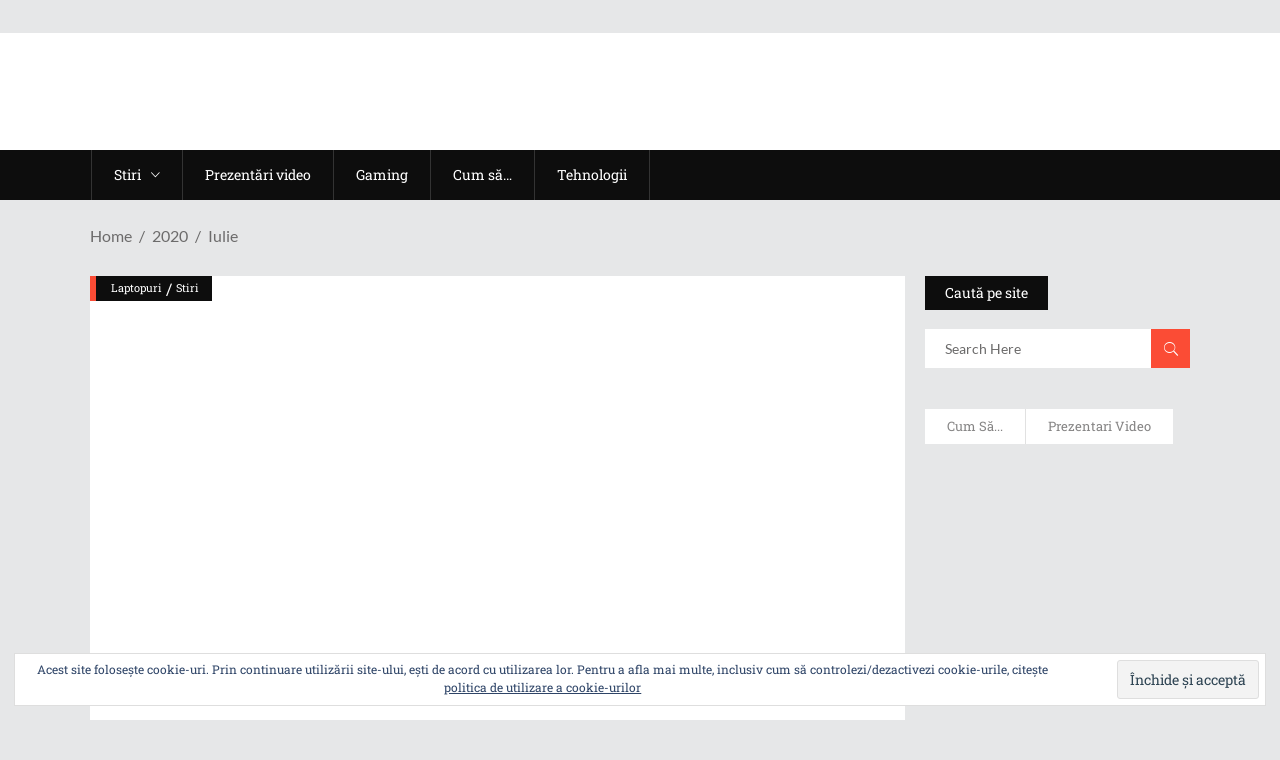

--- FILE ---
content_type: text/html; charset=UTF-8
request_url: https://www.techinstyle.ro/2020/07/
body_size: 44146
content:
<!DOCTYPE html>
<html lang="ro-RO">
<head>
    	
        <meta charset="UTF-8"/>

        <link rel="profile" href="https://gmpg.org/xfn/11" />
        <link rel="pingback" href="https://www.techinstyle.ro/xmlrpc.php"/>
                    <meta name="viewport" content="width=device-width,initial-scale=1,user-scalable=no">
        <link rel="apple-touch-icon" sizes="57x57" href="https://static.techinstyle.ro/apple-icon-57x57.png">
<link rel="apple-touch-icon" sizes="60x60" href="https://static.techinstyle.ro/apple-icon-60x60.png">
<link rel="apple-touch-icon" sizes="72x72" href="https://static.techinstyle.ro/apple-icon-72x72.png">
<link rel="apple-touch-icon" sizes="76x76" href="https://static.techinstyle.ro/apple-icon-76x76.png">
<link rel="apple-touch-icon" sizes="114x114" href="https://static.techinstyle.ro/apple-icon-114x114.png">
<link rel="apple-touch-icon" sizes="120x120" href="https://static.techinstyle.ro/apple-icon-120x120.png">
<link rel="apple-touch-icon" sizes="144x144" href="https://static.techinstyle.ro/apple-icon-144x144.png">
<link rel="apple-touch-icon" sizes="152x152" href="https://static.techinstyle.ro/apple-icon-152x152.png">
<link rel="apple-touch-icon" sizes="180x180" href="https://static.techinstyle.ro/apple-icon-180x180.png">
<link rel="icon" type="image/png" sizes="192x192"  href="https://static.techinstyle.ro/android-icon-192x192.png">
<link rel="icon" type="image/png" sizes="32x32" href="https://static.techinstyle.ro/favicon-32x32.png">
<link rel="icon" type="image/png" sizes="96x96" href="https://static.techinstyle.ro/favicon-96x96.png">
<link rel="icon" type="image/png" sizes="16x16" href="https://static.techinstyle.ro/favicon-16x16.png">
<link rel="manifest" href="https://static.techinstyle.ro/manifest.json">
<meta name="msapplication-TileImage" content="https://static.techinstyle.ro/ms-icon-144x144.png">
<meta name="theme-color" content="#ffffff">
	<meta name='robots' content='noindex, follow' />

	<!-- This site is optimized with the Yoast SEO plugin v26.8 - https://yoast.com/product/yoast-seo-wordpress/ -->
	<title>iulie 2020 - TechInStyle.ro</title>
<link data-rocket-preload as="style" href="https://fonts.googleapis.com/css?family=Roboto%20Slab%3A100%2C100italic%2C200%2C200italic%2C300%2C300italic%2C400%2C400italic%2C500%2C500italic%2C600%2C600italic%2C700%2C700italic%2C800%2C800italic%2C900%2C900italic%7CLato%3A100%2C100italic%2C200%2C200italic%2C300%2C300italic%2C400%2C400italic%2C500%2C500italic%2C600%2C600italic%2C700%2C700italic%2C800%2C800italic%2C900%2C900italic&#038;subset=latin%2Clatin-ext&#038;display=swap" rel="preload">
<link href="https://fonts.googleapis.com/css?family=Roboto%20Slab%3A100%2C100italic%2C200%2C200italic%2C300%2C300italic%2C400%2C400italic%2C500%2C500italic%2C600%2C600italic%2C700%2C700italic%2C800%2C800italic%2C900%2C900italic%7CLato%3A100%2C100italic%2C200%2C200italic%2C300%2C300italic%2C400%2C400italic%2C500%2C500italic%2C600%2C600italic%2C700%2C700italic%2C800%2C800italic%2C900%2C900italic&#038;subset=latin%2Clatin-ext&#038;display=swap" media="print" onload="this.media=&#039;all&#039;" rel="stylesheet">
<style id="wpr-usedcss">img.emoji{display:inline!important;border:none!important;box-shadow:none!important;height:1em!important;width:1em!important;margin:0 .07em!important;vertical-align:-.1em!important;background:0 0!important;padding:0!important}:where(.wp-block-button__link){border-radius:9999px;box-shadow:none;padding:calc(.667em + 2px) calc(1.333em + 2px);text-decoration:none}:where(.wp-block-calendar table:not(.has-background) th){background:#ddd}:where(.wp-block-columns){margin-bottom:1.75em}:where(.wp-block-columns.has-background){padding:1.25em 2.375em}:where(.wp-block-post-comments input[type=submit]){border:none}:where(.wp-block-cover-image:not(.has-text-color)),:where(.wp-block-cover:not(.has-text-color)){color:#fff}:where(.wp-block-cover-image.is-light:not(.has-text-color)),:where(.wp-block-cover.is-light:not(.has-text-color)){color:#000}:where(.wp-block-file){margin-bottom:1.5em}:where(.wp-block-file__button){border-radius:2em;display:inline-block;padding:.5em 1em}:where(.wp-block-file__button):is(a):active,:where(.wp-block-file__button):is(a):focus,:where(.wp-block-file__button):is(a):hover,:where(.wp-block-file__button):is(a):visited{box-shadow:none;color:#fff;opacity:.85;text-decoration:none}:where(.wp-block-latest-comments:not([style*=line-height] .wp-block-latest-comments__comment)){line-height:1.1}:where(.wp-block-latest-comments:not([style*=line-height] .wp-block-latest-comments__comment-excerpt p)){line-height:1.8}ul{box-sizing:border-box}:where(.wp-block-navigation.has-background .wp-block-navigation-item a:not(.wp-element-button)),:where(.wp-block-navigation.has-background .wp-block-navigation-submenu a:not(.wp-element-button)){padding:.5em 1em}:where(.wp-block-navigation .wp-block-navigation__submenu-container .wp-block-navigation-item a:not(.wp-element-button)),:where(.wp-block-navigation .wp-block-navigation__submenu-container .wp-block-navigation-submenu a:not(.wp-element-button)),:where(.wp-block-navigation .wp-block-navigation__submenu-container .wp-block-navigation-submenu button.wp-block-navigation-item__content),:where(.wp-block-navigation .wp-block-navigation__submenu-container .wp-block-pages-list__item button.wp-block-navigation-item__content){padding:.5em 1em}:where(p.has-text-color:not(.has-link-color)) a{color:inherit}:where(.wp-block-post-excerpt){margin-bottom:var(--wp--style--block-gap);margin-top:var(--wp--style--block-gap)}:where(.wp-block-preformatted.has-background){padding:1.25em 2.375em}:where(.wp-block-pullquote){margin:0 0 1em}:where(.wp-block-search__button){border:1px solid #ccc;padding:6px 10px}:where(.wp-block-search__button-inside .wp-block-search__inside-wrapper){border:1px solid #949494;box-sizing:border-box;padding:4px}:where(.wp-block-search__button-inside .wp-block-search__inside-wrapper) .wp-block-search__input{border:none;border-radius:0;padding:0 4px}:where(.wp-block-search__button-inside .wp-block-search__inside-wrapper) .wp-block-search__input:focus{outline:0}:where(.wp-block-search__button-inside .wp-block-search__inside-wrapper) :where(.wp-block-search__button){padding:4px 8px}:where(.wp-block-term-description){margin-bottom:var(--wp--style--block-gap);margin-top:var(--wp--style--block-gap)}:where(pre.wp-block-verse){font-family:inherit}:root{--wp--preset--font-size--normal:16px;--wp--preset--font-size--huge:42px}.screen-reader-text{clip:rect(1px,1px,1px,1px);word-wrap:normal!important;border:0;-webkit-clip-path:inset(50%);clip-path:inset(50%);height:1px;margin:-1px;overflow:hidden;padding:0;position:absolute;width:1px}.screen-reader-text:focus{clip:auto!important;background-color:#ddd;-webkit-clip-path:none;clip-path:none;color:#444;display:block;font-size:1em;height:auto;left:5px;line-height:normal;padding:15px 23px 14px;text-decoration:none;top:5px;width:auto;z-index:100000}html :where(.has-border-color){border-style:solid}html :where([style*=border-top-color]){border-top-style:solid}html :where([style*=border-right-color]){border-right-style:solid}html :where([style*=border-bottom-color]){border-bottom-style:solid}html :where([style*=border-left-color]){border-left-style:solid}html :where([style*=border-width]){border-style:solid}html :where([style*=border-top-width]){border-top-style:solid}html :where([style*=border-right-width]){border-right-style:solid}html :where([style*=border-bottom-width]){border-bottom-style:solid}html :where([style*=border-left-width]){border-left-style:solid}html :where(img[class*=wp-image-]){height:auto;max-width:100%}:where(figure){margin:0 0 1em}html :where(.is-position-sticky){--wp-admin--admin-bar--position-offset:var(--wp-admin--admin-bar--height,0px)}@media screen and (max-width:600px){html :where(.is-position-sticky){--wp-admin--admin-bar--position-offset:0px}}.mejs-container{background:#000;font-family:Helvetica,Arial,serif;position:relative;text-align:left;text-indent:0;vertical-align:top}.mejs-container,.mejs-container *{box-sizing:border-box}.mejs-container video::-webkit-media-controls,.mejs-container video::-webkit-media-controls-panel,.mejs-container video::-webkit-media-controls-panel-container,.mejs-container video::-webkit-media-controls-start-playback-button{-webkit-appearance:none;display:none!important}.mejs-container:focus{outline:0}.mejs-mediaelement{left:0;position:absolute;top:0}.mejs-mediaelement{height:100%;width:100%;z-index:0}.mejs-poster{background-position:50% 50%;background-repeat:no-repeat;background-size:cover;left:0;position:absolute;top:0;z-index:1}.mejs-container{clear:both;max-width:100%}.mejs-container *{font-family:Helvetica,Arial}.mejs-container{background:#222}.wp-video-shortcode video,video.wp-video-shortcode{max-width:100%;display:inline-block}body{--wp--preset--color--black:#000000;--wp--preset--color--cyan-bluish-gray:#abb8c3;--wp--preset--color--white:#ffffff;--wp--preset--color--pale-pink:#f78da7;--wp--preset--color--vivid-red:#cf2e2e;--wp--preset--color--luminous-vivid-orange:#ff6900;--wp--preset--color--luminous-vivid-amber:#fcb900;--wp--preset--color--light-green-cyan:#7bdcb5;--wp--preset--color--vivid-green-cyan:#00d084;--wp--preset--color--pale-cyan-blue:#8ed1fc;--wp--preset--color--vivid-cyan-blue:#0693e3;--wp--preset--color--vivid-purple:#9b51e0;--wp--preset--gradient--vivid-cyan-blue-to-vivid-purple:linear-gradient(135deg,rgba(6, 147, 227, 1) 0%,rgb(155, 81, 224) 100%);--wp--preset--gradient--light-green-cyan-to-vivid-green-cyan:linear-gradient(135deg,rgb(122, 220, 180) 0%,rgb(0, 208, 130) 100%);--wp--preset--gradient--luminous-vivid-amber-to-luminous-vivid-orange:linear-gradient(135deg,rgba(252, 185, 0, 1) 0%,rgba(255, 105, 0, 1) 100%);--wp--preset--gradient--luminous-vivid-orange-to-vivid-red:linear-gradient(135deg,rgba(255, 105, 0, 1) 0%,rgb(207, 46, 46) 100%);--wp--preset--gradient--very-light-gray-to-cyan-bluish-gray:linear-gradient(135deg,rgb(238, 238, 238) 0%,rgb(169, 184, 195) 100%);--wp--preset--gradient--cool-to-warm-spectrum:linear-gradient(135deg,rgb(74, 234, 220) 0%,rgb(151, 120, 209) 20%,rgb(207, 42, 186) 40%,rgb(238, 44, 130) 60%,rgb(251, 105, 98) 80%,rgb(254, 248, 76) 100%);--wp--preset--gradient--blush-light-purple:linear-gradient(135deg,rgb(255, 206, 236) 0%,rgb(152, 150, 240) 100%);--wp--preset--gradient--blush-bordeaux:linear-gradient(135deg,rgb(254, 205, 165) 0%,rgb(254, 45, 45) 50%,rgb(107, 0, 62) 100%);--wp--preset--gradient--luminous-dusk:linear-gradient(135deg,rgb(255, 203, 112) 0%,rgb(199, 81, 192) 50%,rgb(65, 88, 208) 100%);--wp--preset--gradient--pale-ocean:linear-gradient(135deg,rgb(255, 245, 203) 0%,rgb(182, 227, 212) 50%,rgb(51, 167, 181) 100%);--wp--preset--gradient--electric-grass:linear-gradient(135deg,rgb(202, 248, 128) 0%,rgb(113, 206, 126) 100%);--wp--preset--gradient--midnight:linear-gradient(135deg,rgb(2, 3, 129) 0%,rgb(40, 116, 252) 100%);--wp--preset--font-size--small:13px;--wp--preset--font-size--medium:20px;--wp--preset--font-size--large:36px;--wp--preset--font-size--x-large:42px;--wp--preset--spacing--20:0.44rem;--wp--preset--spacing--30:0.67rem;--wp--preset--spacing--40:1rem;--wp--preset--spacing--50:1.5rem;--wp--preset--spacing--60:2.25rem;--wp--preset--spacing--70:3.38rem;--wp--preset--spacing--80:5.06rem;--wp--preset--shadow--natural:6px 6px 9px rgba(0, 0, 0, .2);--wp--preset--shadow--deep:12px 12px 50px rgba(0, 0, 0, .4);--wp--preset--shadow--sharp:6px 6px 0px rgba(0, 0, 0, .2);--wp--preset--shadow--outlined:6px 6px 0px -3px rgba(255, 255, 255, 1),6px 6px rgba(0, 0, 0, 1);--wp--preset--shadow--crisp:6px 6px 0px rgba(0, 0, 0, 1)}:where(.is-layout-flex){gap:.5em}:where(.is-layout-grid){gap:.5em}:where(.wp-block-post-template.is-layout-flex){gap:1.25em}:where(.wp-block-post-template.is-layout-grid){gap:1.25em}:where(.wp-block-columns.is-layout-flex){gap:2em}:where(.wp-block-columns.is-layout-grid){gap:2em}a,abbr,b,body,caption,center,code,div,dl,dt,em,fieldset,form,h2,h3,h6,html,i,iframe,label,legend,li,object,p,s,span,table,tbody,tr,ul,var{background:0 0;border:0;margin:0;padding:0;vertical-align:baseline;outline:0}article,aside,details,figcaption,figure,footer,header,hgroup,nav,section{display:block}table{border-collapse:collapse;border-spacing:0;border:none;vertical-align:middle;margin:15px 0}a img{border:none}img{max-width:100%;height:auto}iframe{max-width:100%}a,button,div,input,li,select,textarea{-webkit-tap-highlight-color:transparent}dl{margin:15px 0}.clearfix:after,.clearfix:before{content:" ";display:table}.clearfix:after{clear:both}.clear:after{clear:both;content:"";display:block}html{height:100%;margin:0!important;overflow-y:scroll!important}body{font-family:'Roboto Slab',serif;font-size:15px;line-height:24px;color:#6c6b6b;font-weight:400;background-color:#e6e7e8;overflow-x:hidden!important;-webkit-font-smoothing:antialiased}h2{font-size:35px;line-height:1.14em}h3{font-size:26px;line-height:1.4em}h6{font-size:15px;line-height:1.333em}h2,h3,h6{color:#121212;text-transform:capitalize;font-weight:400}h2 a,h3 a,h6 a{color:inherit;font-family:inherit;font-size:inherit;font-weight:inherit;font-style:inherit;line-height:inherit;letter-spacing:inherit;text-transform:inherit}h2 a:hover,h3 a:hover,h6 a:hover{color:#fb4c35}a,p a{color:#121212;text-decoration:none;cursor:pointer;-webkit-transition:color .15s cubic-bezier(.35,.7,.32,.9);-moz-transition:color .15s cubic-bezier(.35,.7,.32,.9);transition:color .15s cubic-bezier(.35,.7,.32,.9)}a:hover,p a:hover{color:#fb4c35}p{margin:10px 0;font-size:14px;line-height:22px;font-family:Lato,sans-serif}input[type=submit]{-webkit-appearance:none}ul{list-style-position:inside}dt{font-size:15px;font-weight:700;margin-bottom:10px}table{width:100%}table tbody tr{border:1px solid #e6e7e8}::selection{background:#fb4c35;color:#e6e7e8}::-moz-selection{background:#fb4c35;color:#e6e7e8}.mkd-wrapper{position:relative;z-index:1000;-webkit-transition:right .33s cubic-bezier(.694,.0482,.335,1);-moz-transition:right .33s cubic-bezier(.694,.0482,.335,1);transition:right .33s cubic-bezier(.694,.0482,.335,1);right:0}.mkd-wrapper .mkd-wrapper-inner{width:100%;overflow:hidden}.mkd-content{position:relative;margin-top:0;padding-bottom:75px;z-index:100}.mkd-content ul{margin:15px 0}.mkd-content ul ul{padding:0 0 0 15px}.mkd-content ul ul{margin:0}.touch .mkd-boxed{height:100%}.mkd-boxed .mkd-wrapper{position:relative;display:inline-block;vertical-align:middle;width:100%}.mkd-boxed .mkd-wrapper .mkd-wrapper-inner{width:1350px;overflow:visible;margin:auto;background-color:#fff}.mkd-boxed .mkd-content{overflow:hidden}.mkd-boxed .mkd-footer-inner{width:1350px;margin:auto}.mkd-container{position:relative;padding:0;width:100%;z-index:100}.mkd-container:before{content:" ";display:table}.mkd-container:after{content:" ";display:table;clear:both}.mkd-content-inner>.mkd-container:first-child{margin-top:30px}.mkd-container-inner{width:1300px;margin:0 auto}.mkd-two-columns-33-66{width:100%}.mkd-two-columns-33-66 .mkd-column1{width:33.33%;float:left}.mkd-two-columns-33-66 .mkd-column1 .mkd-column-inner{padding:0 10px 0 0}.mkd-two-columns-33-66 .mkd-column2{width:66.66%;float:right}.mkd-two-columns-33-66 .mkd-column2 .mkd-column-inner{padding:0 0 0 10px}.mkd-two-columns-75-25{width:100%}.mkd-two-columns-75-25 .mkd-column1{width:75%;float:left}.mkd-two-columns-75-25 .mkd-column1 .mkd-column-inner{padding:0 10px 0 0}.mkd-two-columns-75-25 .mkd-column2{width:25%;float:right}.mkd-two-columns-75-25 .mkd-column2 .mkd-column-inner{padding:0 0 0 10px}@-webkit-keyframes preload-background{from{background-position:0 0}to{background-position:100% 0}}@keyframes preload-background{from{background-position:0 0}to{background-position:100% 0}}.mkd-preload-background{background-image:var(--wpr-bg-6a72fb69-b5ac-41b5-afed-0ea109f1b65f);background-repeat:repeat!important;background-color:transparent!important;background-attachment:scroll!important;background-size:inherit!important;-webkit-animation-name:preload-background;-webkit-animation-duration:40s;-webkit-animation-iteration-count:infinite;-webkit-animation-timing-function:linear;-webkit-animation-delay:0s;-webkit-animation-fill-mode:forwards;animation-name:preload-background;animation-duration:40s;animation-iteration-count:infinite;animation-timing-function:linear;animation-delay:0s;animation-fill-mode:forwards}.mkd-grid{width:1300px;margin:0 auto}.mkd-vertical-align-containers{position:relative;height:100%;width:100%;padding:0 20px;box-sizing:border-box;display:inline-block}.mkd-vertical-align-containers.mkd-50-50 .mkd-position-left,.mkd-vertical-align-containers.mkd-50-50 .mkd-position-right{width:50%}.mkd-vertical-align-containers.mkd-50-50 .mkd-position-left-inner,.mkd-vertical-align-containers.mkd-50-50 .mkd-position-right-inner{width:98%}.mkd-vertical-align-containers .mkd-position-left{position:relative;float:left;z-index:2;height:100%}.mkd-vertical-align-containers .mkd-position-right{position:relative;float:right;z-index:2;height:100%;text-align:right}.mkd-vertical-align-containers .mkd-position-left-inner,.mkd-vertical-align-containers .mkd-position-right-inner{vertical-align:middle;display:inline-block}.mkd-vertical-align-containers .mkd-position-left:before,.mkd-vertical-align-containers .mkd-position-right:before{content:"";display:inline-block;vertical-align:middle;height:100%;margin-right:-3px}.mkd-section{position:relative}.mkd-parallax-section-holder{position:static;padding:0;background-repeat:no-repeat;background-color:transparent;background-position:center 0;background-attachment:fixed;overflow:hidden}.mkd-section .mkd-mobile-video-image{background-position:center center;background-repeat:no-repeat;background-size:cover;display:none;height:100%;left:0;position:absolute;top:0;width:100%;z-index:10}.mkd-section .mkd-video-wrap{top:0;left:0;overflow:hidden;position:absolute;width:100%;z-index:10}.mkd-section .mkd-video-wrap .mejs-poster{background-size:cover!important;-moz-background-size:cover!important;-webkit-background-size:cover!important;-o-background-size:cover!important}.mkd-section .mkd-video-wrap .mejs-container{background-color:transparent!important;background-image:none!important;height:auto!important}.mkd-section .mkd-video-wrap .mejs-mediaelement{background:0 0!important;border:0!important}.mkd-section .mkd-video-wrap .mejs-container .mejs-poster img{max-width:none!important;width:100%!important}.mkd-fade-in-left-x-rotate{opacity:0;-webkit-transform:rotateZ(-5deg) translate(-30px,0);-moz-transform:rotateZ(-5deg) translate(-30px,0);transform:rotateZ(-5deg) translate(-30px,0);-webkit-transition:.4s;-moz-transition:.4s;transition:all .4s ease}.mkd-pagination-new-holder{display:none!important}.mkd-pagination{position:relative;display:inline-block;width:100%;vertical-align:middle;clear:both;margin:30px 0 10px}.mkd-pagination ul{padding:0;margin:0}.mkd-pagination ul li{display:block;float:left;text-align:center;margin:0 10px 10px 0;padding:0}.mkd-pagination ul li a,.mkd-pagination ul li.active span{position:relative;display:inline-block;width:36px;height:36px;line-height:34px;margin:0;padding:0;vertical-align:middle;text-decoration:none;cursor:pointer;white-space:nowrap;font-size:13px;color:#fff;background-color:#121212;-webkit-box-sizing:border-box;-moz-box-sizing:border-box;box-sizing:border-box;-webkit-transition:background-color .15s ease-in-out;-moz-transition:background-color .15s ease-in-out;transition:background-color .15s ease-in-out}.mkd-pagination ul li.mkd-pagination-next a{font-size:20px}.mkd-pagination ul li.mkd-pagination-next a span{display:block;line-height:34px}.mkd-pagination ul li.mkd-pagination-next a span:before{display:block;line-height:34px}.mkd-pagination ul li a:hover,.mkd-pagination ul li.active span{background-color:#fb4c35}#mkd-back-to-top{position:fixed;overflow:hidden;width:44px;right:15px;bottom:15px;margin:0;z-index:10000;opacity:0;visibility:hidden;-webkit-transition:opacity .15s cubic-bezier(.35,.7,.32,.9);-moz-transition:opacity .15s cubic-bezier(.35,.7,.32,.9);transition:opacity .15s cubic-bezier(.35,.7,.32,.9)}#mkd-back-to-top.off{opacity:0;visibility:hidden}#mkd-back-to-top.on{opacity:1;visibility:visible}#mkd-back-to-top>span{position:relative;display:block;width:44px;height:44px;line-height:44px;text-align:center;color:#fff;font-size:24px;background-color:#fb4c35;-webkit-transform:translateY(0);-moz-transform:translateY(0);transform:translateY(0);-webkit-transition:-webkit-transform .3s;transition:transform .3s ease}#mkd-back-to-top>span.mkd-icon-stack-flip{position:absolute;top:0;left:0;height:100%;width:100%;-webkit-transform:translateY(100%);-moz-transform:translateY(100%);transform:translateY(100%);background-color:#121212}#mkd-back-to-top:hover>span{-webkit-transition:.4s cubic-bezier(.6,-.28,.74,.05);-moz-transition:.4s cubic-bezier(.6,-.28,.74,.05);transition:all .4s cubic-bezier(.6,-.28,.74,.05)}#mkd-back-to-top:hover .mkd-icon-stack{-webkit-transform:translateY(-100%);-moz-transform:translateY(-100%);transform:translateY(-100%)}#mkd-back-to-top:hover .mkd-icon-stack-flip{-webkit-transform:translateY(0);-moz-transform:translateY(0);transform:translateY(0)}#mkd-back-to-top span span{display:block;line-height:inherit}.mkd-self-hosted-video-holder .mkd-video-wrap .mejs-container{height:100%!important;width:100%!important}ul.wpb_thumbnails-fluid>li{margin-bottom:0!important}div.pp_default .pp_content_container .pp_content{background-color:transparent;position:relative;margin:auto}div.pp_default .pp_gallery,div.pp_default .pp_hoverContainer{display:none!important}div.pp_default.pp_pic_holder .pp_content_container .pp_left,div.pp_default.pp_pic_holder .pp_content_container .pp_right{background:0 0}div.pp_default.pp_pic_holder .pp_bottom,div.pp_default.pp_pic_holder .pp_top{display:none}div.pp_default div.ppt{position:absolute;bottom:0;right:13px;width:auto!important;font-size:14px;color:#8d8d8d}div.pp_default .pp_nav{margin-top:10px}div.pp_default .pp_nav a.pp_arrow_next,div.pp_default .pp_nav a.pp_arrow_previous,div.pp_default .pp_nav p.currentTextHolder{display:inline-block;vertical-align:middle;float:none;position:relative;left:0}div.pp_default .pp_nav a.pp_arrow_next,div.pp_default .pp_nav a.pp_arrow_previous{background:0 0;text-indent:0;font-size:0}div.pp_default .pp_nav a.pp_arrow_next:before,div.pp_default .pp_nav a.pp_arrow_previous:before{font-family:ElegantIcons;font-size:25px;color:#fff}div.pp_default .pp_nav p.currentTextHolder{font-size:17px;color:#fff;font-family:'Roboto Slab',serif;font-style:normal}div.pp_default .pp_nav a.pp_arrow_previous:before{content:'\34'}div.pp_default .pp_nav a.pp_arrow_next:before{content:'\35'}div.pp_default .pp_nav .pp_play{display:none}div.pp_default .pp_content .pp_details{position:static}div.pp_default .pp_details .pp_close{position:absolute;top:-7px;left:102%;background:0 0;text-indent:0;font-size:0}div.pp_default .pp_details .pp_close:before{content:'\4d';font-family:ElegantIcons;font-size:20px;color:#fff;display:inline-block}div.pp_default .pp_content .pp_loaderIcon{background-color:#fff;-webkit-border-radius:50%;-moz-border-radius:50%;border-radius:50%}.slick-list{position:relative;display:block;width:100%;margin:0;padding:0;overflow:hidden}.slick-list.draggable{cursor:pointer}.slick-list:focus{outline:0}.slick-track{position:relative;top:0;left:0;display:block}.slick-track:after,.slick-track:before{display:table;content:''}.slick-track:after{clear:both}.slick-slide{float:left}.slick-arrow{font-size:0;width:53px;height:48px;line-height:48px;background-color:#fff;border:none;outline:0;cursor:pointer;position:absolute;top:50%;z-index:10;-webkit-transform:translateY(-50%);-moz-transform:translateY(-50%);transform:translateY(-50%);-webkit-transition:opacity .15s ease-out;-moz-transition:opacity .15s ease-out;transition:opacity .15s ease-out}.slick-arrow:before{font-family:Ionicons;color:#0d0d0d;font-size:22px;display:inline-block;vertical-align:middle;width:100%;text-align:center;-webkit-transition:color .15s ease-out;-moz-transition:color .15s ease-out;transition:color .15s ease-out}.slick-arrow:hover:before{color:#fb4c35}.slick-prev{left:0}.slick-prev:before{content:"\f3d2"}.slick-next{right:0}.slick-next:before{content:"\f3d3"}.mkd-logo-wrapper{position:relative;display:inline-block;vertical-align:middle}.mkd-logo-wrapper a{position:relative;display:inline-block;vertical-align:middle;max-width:100%}.mkd-logo-wrapper a img{height:100%;-webkit-transition:opacity .2s;-moz-transition:opacity .2s;transition:opacity .2s ease}.mkd-logo-wrapper a img.mkd-normal-logo{opacity:1}.mkd-main-menu{position:relative;display:inline-block;vertical-align:middle;height:100%}.mkd-main-menu ul{list-style:none;margin:0;padding:0;text-align:left}.mkd-main-menu ul li{position:relative;display:inline-block;float:left;padding:0;margin:0;background-repeat:no-repeat;background-position:right}.mkd-main-menu>ul{display:inline-block;vertical-align:middle;position:relative;height:100%}.mkd-main-menu>ul>li{height:100%}.mkd-main-menu>ul>li>a{font-size:14px;line-height:16px;font-weight:400;color:#fff;border-left:1px solid #333;height:100%;position:relative;padding:0;display:inline-block;vertical-align:middle;background-color:transparent;-webkit-transition:color .15s ease-out,background-color .15s ease-out,border-color .15s ease-out;-moz-transition:color .15s ease-out,background-color .15s ease-out,border-color .15s ease-out;transition:color .15s ease-out,background-color .15s ease-out,border-color .15s ease-out}.mkd-main-menu>ul>li>a>span.item_outer{display:block;position:relative;top:50%;-webkit-transform:translateY(-50%);-moz-transform:translateY(-50%);transform:translateY(-50%)}.mkd-main-menu>ul>li>a span.item_inner{display:inline-block;padding:0 22px;position:relative}.mkd-main-menu>ul>li>a span.item_inner:after,.mkd-main-menu>ul>li>a span.item_inner:before,.mkd-main-menu>ul>li>a:after,.mkd-main-menu>ul>li>a:before{content:"";display:none;position:absolute;left:0;background-color:transparent;-webkit-transition:background-color .15s ease-out;-moz-transition:background-color .15s ease-out;transition:background-color .15s ease-out;width:100%}.mkd-main-menu>ul>li>a>i.blank{display:block}.mkd-main-menu>ul>li>a .mkd_menu_arrow{padding-left:10px}.mkd-main-menu>ul>li:last-child>a{border-right:1px solid #333}.mkd-main-menu>ul>li.mkd-active-item>a,.mkd-main-menu>ul>li:hover>a{background-color:#333}.mkd-main-menu>ul>li.mkd-active-item>a{background-color:#fb4c35}.mkd-drop-down ul{list-style:none}.mkd-drop-down ul li{position:relative}.mkd-drop-down .mkd-menu-second{position:absolute;top:100%;left:0;margin:0;padding:0;display:block;visibility:hidden;overflow:hidden;opacity:0;z-index:10}.mkd-drop-down li.mkd-menu-left-position .mkd-menu-second{left:0}.mkd-drop-down li.mkd-menu-right-position .mkd-menu-second{left:auto!important;right:0}.mkd-drop-down li.mkd-menu-left-position .mkd-menu-second .mkd-menu-inner>ul,.mkd-drop-down li.mkd-menu-right-position .mkd-menu-second .mkd-menu-inner>ul{width:auto;white-space:nowrap}.mkd-drop-down li.mkd-menu-left-position .mkd-menu-second .mkd-menu-inner>ul>li,.mkd-drop-down li.mkd-menu-right-position .mkd-menu-second .mkd-menu-inner>ul>li{float:none;display:inline-block;width:270px;vertical-align:top}.mkd-drop-down .mkd-menu-second.mkd-drop-down-start{visibility:visible;overflow:visible;opacity:1}.mkd-drop-down>ul>li:hover>.mkd-menu-second{z-index:20}.mkd-drop-down .mkd-menu-second .mkd-menu-inner{position:relative;padding:0;display:block;z-index:997}.mkd-drop-down .mkd-menu-second .menu_icon_wrapper{position:absolute;top:50%;left:0;-webkit-transform:translateY(-50%);-moz-transform:translateY(-50%);transform:translateY(-50%)}.mkd-drop-down .mkd-menu-second .menu_icon_wrapper i{display:block;font-size:19px;color:inherit}.mkd-drop-down .mkd-menu-second.right .menu_icon_wrapper{left:auto;right:0}.mkd-drop-down .mkd-menu-second .mkd-menu-inner>ul,li.mkd-menu-narrow .mkd-menu-second .mkd-menu-inner ul{position:relative;display:inline-block;vertical-align:middle;background-color:#fff;border:1px solid #e6e7e8}.mkd-drop-down .mkd-menu-second .mkd-menu-inner ul li{position:relative;display:block;float:none;height:auto;width:267px;margin:0;padding:0 20px;background:0 0;border-bottom:1px solid #e6e7e8;-webkit-box-sizing:border-box;-moz-box-sizing:border-box;box-sizing:border-box;-webkit-transition:background-color .15s,border-color .15s;-moz-transition:background-color .15s,border-color .15s;transition:background-color .15s ease,border-color .15s ease}.mkd-drop-down .mkd-menu-second .mkd-menu-inner ul li:last-child{border:0}.mkd-drop-down .mkd-menu-second .mkd-menu-inner ul li:hover{margin-top:-1px;padding-top:1px;background-color:#fb4c35;border-color:#fb4c35;z-index:10}.mkd-drop-down .mkd-menu-second .mkd-menu-inner ul li:hover>a{color:#fff}.mkd-drop-down .mkd-menu-second .mkd-menu-inner ul li:hover>a .item_text{padding:0 15px}.mkd-drop-down .mkd-menu-second .mkd-menu-inner ul li:hover>a .item_text:after{left:0}.mkd-drop-down .mkd-menu-second .mkd-menu-inner ul li>a{position:relative;display:block;height:auto;color:#868585;font-family:Lato,sans-serif;font-size:13px;line-height:16px;font-weight:400;margin:0;padding:11px 0;float:none;-webkit-transition:color .15s,background-color .15s,border-color .15s;-moz-transition:color .15s,background-color .15s,border-color .15s;transition:color .15s ease,background-color .15s ease,border-color .15s ease}.mkd-drop-down .mkd-menu-second .mkd-menu-inner>ul li>a .item_text{position:relative;display:block;margin:0;padding:0 30px 0 0;overflow:hidden;-webkit-transition:padding .2s;-moz-transition:padding .2s;transition:padding .2s ease}.mkd-drop-down .mkd-menu-second .mkd-menu-inner>ul li>a .item_text:after{position:absolute;top:50%;left:-15px;display:inline-block;vertical-align:middle;font-family:IonIcons;content:"\f3d3";speak:none;font-size:14px;text-transform:none;text-rendering:auto;line-height:14px;-webkit-font-smoothing:antialiased;-moz-osx-font-smoothing:grayscale;-webkit-transform:translateY(-52%);-moz-transform:translateY(-52%);transform:translateY(-52%);-webkit-transition:left .2s cubic-bezier(.54,.49,0,1.75);-moz-transition:left .2s cubic-bezier(.54,.49,0,1.75);transition:left .2s cubic-bezier(.54,.49,0,1.75)}.mkd-drop-down .mkd-menu-wide .mkd-menu-second i.mkd_menu_arrow{display:none!important}.mkd-drop-down .mkd-menu-narrow .mkd-menu-second .mkd-menu-inner ul li ul{position:absolute;left:100%;top:0;height:auto;opacity:0;z-index:10;-webkit-transform:translateX(-30px) translateZ(0);-moz-transform:translateX(-30px) translateZ(0);transform:translateX(-30px) translateZ(0);-webkit-transition:-webkit-transform 80ms cubic-bezier(.25,.46,.45,.94) .12s;transition:transform 80ms cubic-bezier(.25,.46,.45,.94) .12s;visibility:hidden}.mkd-drop-down .mkd-menu-narrow .mkd-menu-second .mkd-menu-inner ul li ul.right{-webkit-transform:translateX(30px) translateZ(0);-moz-transform:translateX(30px) translateZ(0);transform:translateX(30px) translateZ(0)}.mkd-drop-down .mkd-menu-narrow .mkd-menu-second .mkd-menu-inner ul li ul li ul{overflow:hidden}.mkd-drop-down .mkd-menu-second .mkd-menu-inner ul li:hover>ul,.mkd-drop-down .mkd-menu-second .mkd-menu-inner ul li:hover>ul.right{z-index:20;opacity:1;-webkit-transform:translateX(0) translateZ(0);-moz-transform:translateX(0) translateZ(0);transform:translateX(0) translateZ(0);-webkit-transition:-webkit-transform .3s cubic-bezier(.25,.46,.45,.94);transition:transform .3s cubic-bezier(.25,.46,.45,.94);visibility:visible}.mkd-drop-down .mkd-menu-second .mkd-menu-inner ul li ul li:hover>ul{z-index:20;opacity:1!important;display:block!important;visibility:visible!important}.mkd-drop-down .mkd-menu-second .mkd-menu-inner ul li ul li ul li:hover>ul{z-index:20;opacity:1!important;display:block!important;visibility:visible!important}.mkd-drop-down .mkd-menu-second.right{right:0;left:auto}.mkd-drop-down .mkd-menu-second .mkd-menu-inner ul.right li>a{text-align:right}.mkd-drop-down .mkd-menu-second .mkd-menu-inner ul.right li ul{left:-100%}.mkd-drop-down .mkd-menu-wide .mkd-menu-second>.mkd-menu-inner>ul{width:1300px;padding:30px 0 20px;margin:0;-webkit-box-sizing:border-box;-moz-box-sizing:border-box;box-sizing:border-box}.mkd-drop-down .mkd-menu-wide .mkd-menu-second ul li ul{position:relative;display:block;vertical-align:middle;top:0;left:0;padding:0;margin:0;visibility:visible;clear:both;-webkit-transform:none;-moz-transform:none;transform:none}.mkd-drop-down .mkd-menu-wide .mkd-menu-second .mkd-menu-inner ul li{float:left;padding:0;margin:0;width:100%;background-color:transparent;border:0;-webkit-box-sizing:border-box;-moz-box-sizing:border-box;box-sizing:border-box}.mkd-drop-down .mkd-menu-wide .mkd-menu-second .mkd-menu-inner ul li:hover{background-color:transparent}.mkd-drop-down .mkd-menu-wide .mkd-menu-second>.mkd-menu-inner>ul>li{width:25%}.mkd-drop-down .mkd-menu-wide.mkd-menu-right-position .mkd-menu-second ul li{float:right}.mkd-drop-down .mkd-menu-wide .mkd-menu-second ul li:nth-child(4n+1){clear:both}.mkd-drop-down .mkd-menu-wide .mkd-menu-second .mkd-menu-inner>ul>li>a{color:#0d0d0d;font-size:14px;line-height:18px;font-family:'Roboto Slab',serif;font-weight:400;border-bottom:0;padding:0 27px;margin:0 0 22px;box-sizing:border-box}.mkd-drop-down .mkd-menu-wide .mkd-menu-second .mkd-menu-inner>ul>li>a .item_text{padding:0;margin:0}.mkd-drop-down .mkd-menu-wide .mkd-menu-second .mkd-menu-inner>ul>li>a .item_text:after{display:none}.mkd-drop-down .mkd-menu-wide .mkd-menu-second .mkd-menu-inner>ul>li>a .menu_icon_wrapper i{color:#fb4c35}.mkd-drop-down .mkd-menu-wide .mkd-menu-second .mkd-menu-inner>ul>li>a:hover{color:#fb4c35}.mkd-drop-down .mkd-menu-wide .mkd-menu-second .mkd-menu-inner ul li ul li{padding:0 20px}.mkd-drop-down .mkd-menu-wide .mkd-menu-second .mkd-menu-inner ul li ul li a{padding:11px 7px;box-sizing:border-box;border-bottom:1px solid #e6e7e8}.mkd-drop-down .mkd-menu-wide .mkd-menu-second .mkd-menu-inner ul li ul li a .item_text{position:relative;display:block;margin:0;overflow:hidden;-webkit-transition:padding .2s;-moz-transition:padding .2s;transition:padding .2s ease;-webkit-transform:translateZ(0);-moz-transform:translateZ(0);transform:translateZ(0)}.mkd-drop-down .mkd-menu-wide .mkd-menu-second .mkd-menu-inner ul li ul li:hover{background-color:#fb4c35;margin-top:-1px;padding-top:1px;z-index:10}.mkd-drop-down .mkd-menu-wide .mkd-menu-second .mkd-menu-inner ul li ul li:hover a{border-color:transparent}.mkd-search-widget-holder{position:absolute;top:100%;width:322px;height:74px;display:none;padding:20px;margin:0;background-color:#fff;border:1px solid #e6e7e8;overflow:hidden;z-index:9999;-webkit-box-sizing:border-box;-moz-box-sizing:border-box;box-sizing:border-box}.mkd-search-widget-holder .mkd-search-field{position:relative;width:100%;height:34px;line-height:32px;margin:0;padding:0 12px;font-family:Lato,sans-serif;font-size:13px;color:#6c6b6b;background-color:#e6e7e8;border:1px solid #e6e7e8;border-right:0;outline:0;vertical-align:middle;-webkit-box-sizing:border-box;-moz-box-sizing:border-box;box-sizing:border-box;-webkit-transition:background-color .15s ease-in-out;-moz-transition:background-color .15s ease-in-out;transition:background-color .15s ease-in-out}.mkd-search-widget-holder .mkd-search-field:focus{background-color:transparent}.mkd-search-widget-holder .mkd-search-field:-moz-placeholder{color:#6c6b6b}.mkd-search-widget-holder .mkd-search-field::-moz-placeholder{color:#6c6b6b;opacity:1}.mkd-search-widget-holder .mkd-search-field:-ms-input-placeholder{color:#6c6b6b}.mkd-search-widget-holder .mkd-search-field::-webkit-input-placeholder{color:#6c6b6b}.mkd-top-bar{position:relative;height:33px;width:100%;font-size:11px;font-family:Lato,sans-serif;line-height:33px;color:#605e5e;background-color:#e6e7e8;z-index:111;box-sizing:border-box;-webkit-box-sizing:border-box;-moz-box-sizing:border-box;box-sizing:border-box}.mkd-top-bar .mkd-vertical-align-containers .mkd-position-left:before,.mkd-top-bar .mkd-vertical-align-containers .mkd-position-right:before{display:none}.mkd-top-bar .mkd-vertical-align-containers .mkd-position-left .mkd-position-left-inner,.mkd-top-bar .mkd-vertical-align-containers .mkd-position-right .mkd-position-right-inner{vertical-align:top}.mkd-top-bar .mkd-position-left-inner>.widget{margin-right:0}.mkd-top-bar .mkd-position-right-inner>.widget{margin-left:0}.mkd-top-bar .mkd-grid{height:100%}.mkd-top-bar .mkd-grid .mkd-vertical-align-containers{padding-left:0;padding-right:0}.mkd-top-bar .widget{position:relative;display:inline-block;vertical-align:top}.mkd-top-bar .widget.widget_nav_menu ul{list-style:none;margin:0;padding:0;clear:both}.mkd-top-bar .widget.widget_nav_menu ul li{float:left;padding:0;margin:0 4px;line-height:33px}.mkd-top-bar .widget.widget_nav_menu ul li:first-child{margin-left:0}.mkd-top-bar .widget.widget_nav_menu ul li:last-child{margin-right:0}.mkd-top-bar .widget.widget_nav_menu ul li:last-child:after{display:none}.mkd-top-bar .widget.widget_nav_menu ul li:after{content:'/';padding-left:9px}.mkd-top-bar .widget.widget_nav_menu ul li a{color:#605e5e}.mkd-top-bar .widget.widget_nav_menu ul li a:hover{color:#fb4c35}.mkd-header-type3 .mkd-logo-area{background-color:#fff}.mkd-header-type3 .mkd-menu-area{background-color:#0d0d0d}.mkd-header-type3 .mkd-menu-area .mkd-vertical-align-containers .mkd-position-left-inner,.mkd-header-type3 .mkd-menu-area .mkd-vertical-align-containers .mkd-position-right-inner{height:100%;font-size:0}.mkd-mobile-header .mkd-mobile-nav{display:none;background-color:#0d0d0d}.mkd-mobile-header .mkd-mobile-nav ul{list-style-type:none;padding:0 20px}.mkd-mobile-header .mkd-mobile-nav ul ul{display:none}.mkd-mobile-header .mkd-mobile-nav li{position:relative}.mkd-mobile-header .mkd-mobile-nav a,.mkd-mobile-header .mkd-mobile-nav h6{color:#fff;display:block;font-family:inherit;font-size:13px;height:auto;line-height:16px;margin:0;padding:9px 0;position:relative;text-transform:capitalize;transition:color .15s ease-in-out 0s}.mkd-mobile-header .mkd-mobile-nav a:hover,.mkd-mobile-header .mkd-mobile-nav h6:hover{color:#fb4c35}.mkd-mobile-header .mkd-mobile-nav .mobile_arrow{color:#fff;font-size:15px;position:absolute;right:0;top:0;line-height:35px;height:35px;padding-right:10px;width:50px;text-align:right}.mkd-mobile-header .mkd-mobile-nav .mobile_arrow:hover{cursor:pointer}.mkd-mobile-header .mkd-mobile-nav .mobile_arrow .mkd-sub-arrow{display:inline-block;-webkit-transition:transform .2s ease-in-out;-moz-transition:transform .2s ease-in-out;transition:transform .2s ease-in-out;-webkit-transform:rotate(0);-moz-transform:rotate(0);transform:rotate(0)}.mkd-mobile-header .mkd-mobile-nav li.mkd-opened>.mobile_arrow>.mkd-sub-arrow{-webkit-transform:rotate(90deg);-moz-transform:rotate(90deg);transform:rotate(90deg)}.mkd-mobile-header .mkd-mobile-nav>.mkd-grid>ul>li:last-child>a,.mkd-mobile-header .mkd-mobile-nav>ul>li:last-child>a{border-bottom:none}.mkd-mobile-header{display:none;position:relative;z-index:101}.mkd-mobile-header .mkd-mobile-header-inner{background-color:#fff;border-bottom:1px solid #e4e4e4;box-sizing:border-box;height:60px;position:relative}.mkd-mobile-header .mkd-mobile-header-inner .mkd-mobile-header-holder{position:relative;z-index:2;height:100%}.mkd-mobile-header .mkd-mobile-header-inner .mkd-mobile-header-holder .mkd-grid{height:100%}.mkd-mobile-header .mkd-mobile-header-inner .mkd-mobile-header-holder .mkd-grid .mkd-vertical-align-containers{padding:0}.mkd-mobile-header .mkd-mobile-header-inner .mkd-mobile-header-holder .mkd-position-right-inner>div{margin-left:15px}.mkd-mobile-header .mkd-mobile-logo-wrapper a{display:block;max-height:50px}.mkd-mobile-header .mkd-mobile-logo-wrapper img{height:100%;width:auto}.mkd-mobile-header .mkd-mobile-menu-opener .mkd-mobile-opener-icon-holder{display:inline-block;vertical-align:middle;width:18px;height:12px;position:relative;overflow:hidden}.mkd-mobile-header .mkd-mobile-menu-opener .mkd-mobile-opener-icon-holder .mkd-line{position:absolute;display:inline-block;width:100%;height:2px;background-color:#222;-webkit-transform-origin:100% 50%;-moz-transform-origin:100% 50%;transform-origin:100% 50%;-webkit-transition:background-color .2s ease-out;-moz-transition:background-color .2s ease-out;transition:background-color .2s ease-out}.mkd-mobile-header .mkd-mobile-menu-opener .mkd-mobile-opener-icon-holder .mkd-line.line1{top:0;left:0;-webkit-transition:width .15s ease-out,background-color .2s ease-out;-moz-transition:width .15s ease-out,background-color .2s ease-out;transition:width .15s ease-out,background-color .2s ease-out;-webkit-transition:width .15s ease-out,background-color .2s ease-out,-webkit-transform .15s ease-out,left .15s ease-out;transition:width .15s ease-out,background-color .2s ease-out,transform .15s ease-out,left .15s ease-out}.mkd-mobile-header .mkd-mobile-menu-opener .mkd-mobile-opener-icon-holder .mkd-line.line2{top:5px;left:0;-webkit-transition:width .15s ease-out .05s,background-color .2s ease-out,-webkit-transform .15s ease-out,left .15s ease-out;transition:width .15s ease-out .05s,background-color .2s ease-out,transform .15s ease-out,left .15s ease-out}.mkd-mobile-header .mkd-mobile-menu-opener .mkd-mobile-opener-icon-holder .mkd-line.line3{top:10px;left:0;-webkit-transition:width .15s ease-out .1s,background-color .2s ease-out,-webkit-transform .15s ease-out,left .15s ease-out;transition:width .15s ease-out .1s,background-color .2s ease-out,transform .15s ease-out,left .15s ease-out}.mkd-mobile-header .mkd-mobile-menu-opener:hover .mkd-mobile-opener-icon-holder .mkd-line{width:100%}.mkd-mobile-header .mkd-mobile-menu-opener.opened .mkd-mobile-opener-icon-holder .mkd-line{-webkit-transition:width .15s ease-out,background-color .15s ease-out,-webkit-transform .15s ease-out,left .15s ease-out;transition:width .15s ease-out 0s,background-color .15s ease-out,transform .15s ease-out,left .15s ease-out}.mkd-mobile-header .mkd-mobile-menu-opener.opened .mkd-mobile-opener-icon-holder .mkd-line.line2{background-color:transparent}.mkd-mobile-header .mkd-mobile-menu-opener.opened .mkd-mobile-opener-icon-holder .mkd-line.line1{top:11px;left:-4px;transform:rotate(45deg);width:100%}.mkd-mobile-header .mkd-mobile-menu-opener.opened .mkd-mobile-opener-icon-holder .mkd-line.line3{top:-1px;left:-4px;transform:rotate(-45deg);width:100%}.mkd-sticky-up-mobile-header .mkd-animate-mobile-header .mkd-mobile-header-inner{width:100%;-webkit-transform:translateY(-100%);-moz-transform:translateY(-100%);transform:translateY(-100%);top:0;left:0;position:fixed}.mkd-sticky-up-mobile-header .mobile-header-appear .mkd-mobile-header-inner{-webkit-transition:-webkit-transform .4s ease-in-out,left .2s,right .2s;-moz-transition:transform .4s ease-in-out,left .2s,right .2s;-o-transition:transform .4s ease-in-out,left .2s,right .2s;transition:transform .4s ease-in-out,left .2s ease,right .2s ease;-webkit-transform:translateY(0);-moz-transform:translateY(0);transform:translateY(0)}.mkd-page-header{position:relative;display:inline-block;width:100%;vertical-align:middle;margin:0;padding:0;z-index:110;-webkit-box-sizing:border-box;-moz-box-sizing:border-box;box-sizing:border-box}.mkd-page-header a img{display:block}.mkd-page-header .mkd-vertical-align-containers{padding:0}.mkd-page-header .mkd-grid{height:100%}.mkd-page-header .mkd-grid .mkd-vertical-align-containers{-webkit-transition:background-color .3s;-moz-transition:background-color .3s;transition:background-color .3s ease}.mkd-page-header .mkd-logo-area{position:relative;height:117px;overflow:hidden}.mkd-page-header .mkd-logo-area .mkd-logo-wrapper a{max-height:117px}.mkd-page-header .mkd-menu-area{height:50px;position:relative;box-sizing:border-box}.mkd-page-header .mkd-sticky-header{height:50px;width:100%;position:fixed;top:0;left:0;z-index:100;-webkit-transform:translateY(-100%);transform:translateY(-100%);-webkit-transition:-webkit-transform .33s;transition:transform .3s ease;-webkit-backface-visibility:hidden}.mkd-page-header .mkd-sticky-header.header-appear{transform:translateY(0)}.mkd-page-header .mkd-sticky-header .mkd-sticky-holder{height:100%;background-color:#222;position:relative;z-index:2;padding:0 20px}.mkd-page-header .mkd-sticky-header .mkd-sticky-holder .mkd-logo-wrapper{margin-right:22px}.mkd-page-header .mkd-sticky-header .mkd-position-left-inner,.mkd-page-header .mkd-sticky-header .mkd-position-right-inner{height:100%}.mkd-page-header .mkd-sticky-header .mkd-sticky-holder .mkd-logo-wrapper a{max-height:45px}.mkd-page-header .mkd-sticky-header .mkd-main-menu>ul>li:not(.mkd-active-item)>a{color:#fff}footer{position:relative;display:block;width:100%;margin:0 auto;z-index:100;-webkit-box-sizing:border-box;-moz-box-sizing:border-box;box-sizing:border-box}footer .mkd-container-inner,footer .mkd-footer-inner{position:relative}footer .mkd-container{background-color:inherit}footer .mkd-footer-bottom-holder{position:relative;display:table;width:100%;background-color:#e6e7e8;vertical-align:middle;text-align:center;font-size:11px;height:42px;line-height:40px}footer .mkd-footer-bottom-holder .mkd-footer-bottom-holder-inner{display:table-cell;vertical-align:middle}footer .mkd-footer-bottom-holder .mkd-footer-bottom-holder-inner.mkd-footer-top-full{padding-left:25px;padding-right:25px}footer .mkd-footer-bottom-holder .mkd-column-inner{text-align:center;vertical-align:middle}footer .widget{margin:0;color:#a4a3a3}footer .widget h2,footer .widget h3,footer .widget h6{color:#fff;margin:0 0 10px}footer .widget a:hover{color:#fff}footer .widget ul{list-style:none;margin:0;padding:0}footer .widget ul li{margin:0 0 10px}footer .widget ul li:last-child{margin:0}footer .widget ul li a{color:#d4d4d4}footer .widget ul ul.children{margin:10px 0 0 10px}footer .widget select{width:100%;max-width:100%;height:39px;line-height:39px;padding:0 20px;color:#6c6b6b;font-family:Lato,sans-serif;font-size:14px;font-style:inherit;font-weight:inherit;outline:0;border:none;background-color:#fff;-webkit-box-sizing:border-box;-moz-box-sizing:border-box;box-sizing:border-box}footer .widget.widget_search form{position:relative;display:inline-block;width:100%;vertical-align:middle;clear:both}footer .widget.widget_search .screen-reader-text{display:block;clear:both;margin:0 0 8px}footer .widget.widget_search input{position:relative;display:inline-block;float:left;width:calc(100% - 39px);height:39px;line-height:39px;padding:0 20px;color:#6c6b6b;font-size:14px;font-family:Lato,sans-serif;text-transform:capitalize;outline:0;border:none;cursor:pointer;vertical-align:middle;background-color:#fff;-webkit-box-sizing:border-box;-moz-box-sizing:border-box;box-sizing:border-box}footer .widget.widget_search input:-moz-placeholder{color:#6c6b6b}footer .widget.widget_search input::-moz-placeholder{color:#6c6b6b;opacity:1}footer .widget.widget_search input:-ms-input-placeholder{color:#6c6b6b}footer .widget.widget_search input::-webkit-input-placeholder{color:#6c6b6b}footer .widget.widget_search input:not([type=submit]){cursor:text}footer .widget.widget_search input[type=submit]{width:39px;padding:0 12px;color:#fff;background-color:#fb4c35;border:0;font-size:19px;font-family:Ionicons;-webkit-transition:background-color .15s cubic-bezier(.35,.7,.32,.9);-moz-transition:background-color .15s cubic-bezier(.35,.7,.32,.9);transition:background-color cubic-bezier(.35,.7,.32,.9) .15s}footer .widget.widget_search input[type=submit]:hover{background-color:#121212}footer .widget.widget_nav_menu>h6{margin:0 0 20px}footer .widget.widget_nav_menu ul li a{color:#d4d4d4}footer .widget.widget_nav_menu ul li a:hover{color:#fff}footer .mkd-footer-bottom-holder .widget{color:#212121;line-height:inherit;font-size:14px}footer .mkd-footer-bottom-holder .widget a{font-size:12px}footer .mkd-footer-bottom-holder .widget.widget_nav_menu{display:inline-block;vertical-align:middle}footer .mkd-footer-bottom-holder .widget.widget_nav_menu ul li{float:left;margin:0 20px 0 0}footer .mkd-footer-bottom-holder .widget.widget_nav_menu ul li:last-child{margin:0}footer .mkd-footer-bottom-holder .widget.widget_nav_menu ul li a{color:#212121;font-size:12px;font-family:Lato,sans-serif;text-transform:capitalize}footer .mkd-footer-bottom-holder .widget.widget_nav_menu ul li a:hover{color:#fb4c35}.mkd-title{display:block;width:100%;height:auto;text-align:left;position:relative;z-index:101;background-position:center 0;background-repeat:no-repeat}.mkd-title .mkd-title-image img{position:relative;display:block;width:100%}.mkd-title .mkd-title-holder{display:table;height:100%;position:relative;width:100%;padding:21px 0 28px;-webkit-box-sizing:border-box;-moz-box-sizing:border-box;box-sizing:border-box}.mkd-title .mkd-title-holder .mkd-container{background-color:transparent;display:table-row;vertical-align:middle}.mkd-title .mkd-title-holder .mkd-container-inner{display:table-cell;padding:0!important;vertical-align:middle}.mkd-title .mkd-title-holder .mkd-title-breadcrumb-holder{display:block;padding:0;position:relative;z-index:25}.mkd-title .mkd-title-holder .mkd-breadcrumbs{position:relative;display:inline-block;width:100%;vertical-align:middle;color:#6c6b6b}.mkd-title .mkd-title-holder .mkd-breadcrumbs a,.mkd-title .mkd-title-holder .mkd-breadcrumbs span{position:relative;display:inline-block;vertical-align:middle;color:inherit;font-size:16px;font-family:Lato,sans-serif;text-transform:capitalize}.mkd-title .mkd-title-holder .mkd-breadcrumbs a:hover{color:#fb4c35}.mkd-title .mkd-title-holder .mkd-breadcrumbs .mkd-delimiter{position:relative;display:inline-block;vertical-align:middle;margin:0 7px}.mkd-title .mkd-title-holder .mkd-breadcrumbs .mkd-delimiter:before{display:block;content:'/'}.wpb_widgetised_column{padding-bottom:20px}.wpb_widgetised_column,aside.mkd-sidebar{position:relative;z-index:11}.wpb_widgetised_column .mkd-section-title-holder .mkd-st-title,aside.mkd-sidebar .mkd-section-title-holder .mkd-st-title{background-color:#0d0d0d}.wpb_widgetised_column .widget,aside.mkd-sidebar .widget{margin:0 0 41px}.wpb_widgetised_column .widget:last-child,aside.mkd-sidebar .widget:last-child{margin:0}.wpb_widgetised_column .widget>h6,aside.mkd-sidebar .widget>h6{position:relative;display:inline-block;vertical-align:middle;width:auto;padding:0;margin:0 0 26px;font-size:13px;font-weight:700;-webkit-transition:color .15s cubic-bezier(.35,.7,.32,.9),background-color .15s cubic-bezier(.35,.7,.32,.9);-moz-transition:color .15s cubic-bezier(.35,.7,.32,.9),background-color .15s cubic-bezier(.35,.7,.32,.9);transition:color .15s cubic-bezier(.35,.7,.32,.9),background-color .15s cubic-bezier(.35,.7,.32,.9)}.wpb_widgetised_column .widget ul,aside.mkd-sidebar .widget ul{list-style:none;margin:0;padding:0}.wpb_widgetised_column .widget ul li,aside.mkd-sidebar .widget ul li{line-height:16px;margin:0 0 13px;font-size:13px;color:#121212}.wpb_widgetised_column .widget ul li:last-child,aside.mkd-sidebar .widget ul li:last-child{margin:0}.wpb_widgetised_column .widget ul li ul,aside.mkd-sidebar .widget ul li ul{margin:13px 0 0 13px}.wpb_widgetised_column .widget select,aside.mkd-sidebar .widget select{width:100%;max-width:100%;height:39px;line-height:39px;padding:0 20px;color:#6c6b6b;font-family:Lato,sans-serif;font-size:14px;font-style:inherit;font-weight:inherit;outline:0;border:none;background-color:#fff;-webkit-box-sizing:border-box;-moz-box-sizing:border-box;box-sizing:border-box}.wpb_widgetised_column .widget.widget_search form,aside.mkd-sidebar .widget.widget_search form{position:relative;display:inline-block;width:100%;vertical-align:middle;clear:both}.wpb_widgetised_column .widget.widget_search .screen-reader-text,aside.mkd-sidebar .widget.widget_search .screen-reader-text{display:block;clear:both;font-size:13px;margin:0 0 8px}.wpb_widgetised_column .widget.widget_search input,aside.mkd-sidebar .widget.widget_search input{position:relative;display:inline-block;float:left;width:calc(100% - 39px);height:39px;line-height:39px;padding:0 20px;color:#6c6b6b;font-size:14px;font-family:Lato,sans-serif;text-transform:capitalize;outline:0;border:none;cursor:pointer;vertical-align:middle;background-color:#fff;-webkit-box-sizing:border-box;-moz-box-sizing:border-box;box-sizing:border-box}.wpb_widgetised_column .widget.widget_search input:-moz-placeholder,aside.mkd-sidebar .widget.widget_search input:-moz-placeholder{color:#6c6b6b}.wpb_widgetised_column .widget.widget_search input::-moz-placeholder,aside.mkd-sidebar .widget.widget_search input::-moz-placeholder{color:#6c6b6b;opacity:1}.wpb_widgetised_column .widget.widget_search input:-ms-input-placeholder,aside.mkd-sidebar .widget.widget_search input:-ms-input-placeholder{color:#6c6b6b}.wpb_widgetised_column .widget.widget_search input::-webkit-input-placeholder,aside.mkd-sidebar .widget.widget_search input::-webkit-input-placeholder{color:#6c6b6b}.wpb_widgetised_column .widget.widget_search input:not([type=submit]),aside.mkd-sidebar .widget.widget_search input:not([type=submit]){cursor:text}.wpb_widgetised_column .widget.widget_search input[type=submit],aside.mkd-sidebar .widget.widget_search input[type=submit]{width:39px;padding:0 12px;color:#fff;background-color:#fb4c35;border:0;font-size:19px;font-family:Ionicons;-webkit-transition:background-color .15s cubic-bezier(.35,.7,.32,.9);-moz-transition:background-color .15s cubic-bezier(.35,.7,.32,.9);transition:background-color cubic-bezier(.35,.7,.32,.9) .15s}.wpb_widgetised_column .widget.widget_search input[type=submit]:hover,aside.mkd-sidebar .widget.widget_search input[type=submit]:hover{background-color:#121212}.wpb_widgetised_column .widget.widget_nav_menu>h6,aside.mkd-sidebar .widget.widget_nav_menu>h6{margin:0 0 20px}.wpb_widgetised_column .widget.widget_nav_menu ul li,aside.mkd-sidebar .widget.widget_nav_menu ul li{position:relative;line-height:27px;padding:6px 0 5px 20px;margin-bottom:0;background-color:#fff;border-bottom:1px solid #e6e7e8}.wpb_widgetised_column .widget.widget_nav_menu ul li:last-child,aside.mkd-sidebar .widget.widget_nav_menu ul li:last-child{border-bottom:none}.wpb_widgetised_column .widget.widget_nav_menu ul li a,aside.mkd-sidebar .widget.widget_nav_menu ul li a{padding-left:0;position:relative;display:inline-block;vertical-align:top;color:#121212;overflow:hidden;-webkit-transition:padding .2s ease-out;-moz-transition:padding .2s ease-out;transition:padding .2s ease-out}.wpb_widgetised_column .widget.widget_nav_menu ul li a:hover,aside.mkd-sidebar .widget.widget_nav_menu ul li a:hover{color:#fb4c35;padding-left:15px;-webkit-transition:padding .25s cubic-bezier(.54,.49,0,1.75);-moz-transition:padding .25s cubic-bezier(.54,.49,0,1.75);transition:padding .25s cubic-bezier(.54,.49,0,1.75)}.wpb_widgetised_column .widget.widget_nav_menu ul li a:hover:before,aside.mkd-sidebar .widget.widget_nav_menu ul li a:hover:before{left:0;-webkit-transition:left .25s cubic-bezier(.54,.49,0,1.75);-moz-transition:left .25s cubic-bezier(.54,.49,0,1.75);transition:left .25s cubic-bezier(.54,.49,0,1.75)}.wpb_widgetised_column .widget.widget_nav_menu ul li a:before,aside.mkd-sidebar .widget.widget_nav_menu ul li a:before{content:"\f3d3";font-family:Ionicons;font-size:14px;position:absolute;top:50%;left:-15px;display:inline-block;vertical-align:middle;-webkit-transform:translateY(-50%);-moz-transform:translateY(-50%);transform:translateY(-50%);-webkit-transition:left .2s ease-out;-moz-transition:left .2s ease-out;transition:left .2s ease-out}.wpb_widgetised_column .widget.widget_nav_menu ul li ul,aside.mkd-sidebar .widget.widget_nav_menu ul li ul{margin:6px 0 -5px}.wpb_widgetised_column .widget.widget_nav_menu ul li ul:before,aside.mkd-sidebar .widget.widget_nav_menu ul li ul:before{content:'';position:absolute;top:39px;left:0;width:100%;height:1px;z-index:2;background-color:#e6e7e8}.wpb_widgetised_column .widget.widget_nav_menu ul li ul li,aside.mkd-sidebar .widget.widget_nav_menu ul li ul li{padding:6px 0 5px 10px}.mkd-btn{position:relative;display:inline-block;vertical-align:middle;outline:0;font-family:inherit;font-size:12px;font-weight:400;line-height:2.7em;letter-spacing:.5px;text-transform:capitalize;padding:0 17px;-webkit-transition:color .15s ease-in-out,background-color .15s ease-in-out,border-color .15s ease-in-out;-moz-transition:color .15s ease-in-out,background-color .15s ease-in-out,border-color .15s ease-in-out;transition:color .15s ease-in-out,background-color .15s ease-in-out,border-color .15s ease-in-out;-webkit-box-sizing:border-box;-moz-box-sizing:border-box;box-sizing:border-box}.mkd-btn.mkd-btn-outline{border:1px solid #fb4c35;color:#fb4c35;background-color:transparent}.mkd-btn.mkd-btn-outline:not(.mkd-btn-custom-hover-color):hover{color:#fff!important}.mkd-btn.mkd-btn-outline:not(.mkd-btn-custom-hover-bg):hover{background-color:#fb4c35!important}.mkd-btn.mkd-btn-outline:not(.mkd-btn-custom-border-hover):hover{border-color:#fb4c35!important}.mkd-btn.mkd-btn-outline .mkd-btn-icon-element{-webkit-transition:none;-moz-transition:none;transition:none;background-color:transparent}.mkd-btn.mkd-btn-transparent .mkd-btn-text{padding:0 10px}.mkd-btn.mkd-btn-transparent.mkd-btn-icon .mkd-btn-text{padding:0 10px 0 0}.mkd-btn.mkd-btn-transparent.mkd-btn-icon .mkd-btn-icon-element{-webkit-transition:none;-moz-transition:none;transition:none;background-color:transparent;width:auto}.mkd-btn.mkd-btn-icon{padding:0}.mkd-btn.mkd-btn-icon .mkd-btn-text{display:inline-block;padding:0 14px 0 17px;float:left}.mkd-btn .mkd-btn-icon-element{position:relative;display:inline-block;vertical-align:top;line-height:inherit;font-size:15px;width:30px;text-align:center;background-color:#121212;-webkit-transition:color .15s ease-in-out,background-color .15s ease-in-out,border-color .15s ease-in-out;-moz-transition:color .15s ease-in-out,background-color .15s ease-in-out,border-color .15s ease-in-out;transition:color .15s ease-in-out,background-color .15s ease-in-out,border-color .15s ease-in-out;-webkit-box-sizing:border-box;-moz-box-sizing:border-box;box-sizing:border-box}button.mkd-btn,input[type=submit].mkd-btn{cursor:pointer}.mkd-icon-shortcode{display:inline-block;vertical-align:middle}.mkd-icon-shortcode.mkd-rotate a{position:relative;vertical-align:middle;overflow:hidden}.mkd-icon-shortcode.mkd-rotate a .mkd-additional-icon{position:absolute;top:0;left:0;height:100%;width:100%;-webkit-transform:translateY(100%);-moz-transform:translateY(100%);transform:translateY(100%);-webkit-transition:.2s;-moz-transition:.2s;transition:all .2s ease}.mkd-icon-shortcode.mkd-rotate a span:not(.mkd-additional-icon){display:inline-block;-webkit-transform:translateY(0);-moz-transform:translateY(0);transform:translateY(0);-webkit-transition:.2s;-moz-transition:.2s;transition:all .2s ease}.mkd-icon-shortcode.mkd-rotate:hover{-webkit-transition:background-color .3s,border-color .3s;-moz-transition:background-color .3s,border-color .3s;transition:background-color .3s ease,border-color .3s ease}.mkd-icon-shortcode.mkd-rotate:hover .mkd-additional-icon{-webkit-transform:translateY(0);-moz-transform:translateY(0);transform:translateY(0);-webkit-transition:.4s cubic-bezier(.6,-.28,.74,.05);-moz-transition:.4s cubic-bezier(.6,-.28,.74,.05);transition:all .4s cubic-bezier(.6,-.28,.74,.05)}.mkd-icon-shortcode.mkd-rotate:hover span:not(.mkd-additional-icon){-webkit-transform:translateY(-100%);-moz-transform:translateY(-100%);transform:translateY(-100%);-webkit-transition:.4s cubic-bezier(.6,-.28,.74,.05);-moz-transition:.4s cubic-bezier(.6,-.28,.74,.05);transition:all .4s cubic-bezier(.6,-.28,.74,.05)}.mkd-icon-shortcode .mkd-icon-element{color:#fb4c35;-webkit-transition:color .1s ease-out;-moz-transition:color .1s ease-out;transition:color .1s ease-out}.mkd-icon-shortcode .mkd-icon-element:hover{color:#6c6b6b}.mkd-icon-animation-holder{-webkit-transform:scale(0);-moz-transform:scale(0);transform:scale(0);-webkit-transition:-webkit-transform .1s ease-out;transition:transform .1s ease-out;display:inline-block}.mkd-icon-animation-holder.mkd-icon-animation-show{-webkit-transform:scale(1);-moz-transform:scale(1);transform:scale(1)}.wpb_gallery_slides.wpb_flexslider{border:0;border-radius:0;margin:0;-webkit-box-shadow:none;-moz-box-shadow:none;box-shadow:none}.wpb_gallery_slides.wpb_flexslider .flex-direction-nav{height:0;margin:0;padding:0;list-style:none}.wpb_gallery_slides.wpb_flexslider .flex-direction-nav li{margin:0;padding:0}.wpb_gallery_slides.wpb_flexslider .flex-direction-nav li a{position:absolute;display:block;top:50%;margin:0;padding:0;opacity:1;z-index:10;cursor:pointer;text-decoration:none;font-size:0;text-align:center;text-shadow:none;color:#fff;-webkit-transform-origin:50% 0;transform-origin:50% 0;-webkit-transform:translateY(-50%);-moz-transform:translateY(-50%);transform:translateY(-50%)}.wpb_gallery_slides.wpb_flexslider .flex-direction-nav li a:before{display:block;font-size:35px;color:inherit;font-family:linea-arrows-10!important}.mkd-section-title-holder{position:relative;display:inline-block;width:100%;vertical-align:middle;margin:0 0 19px;clear:both;height:34px;line-height:34px;background-image:var(--wpr-bg-5c0ed55d-5626-4de8-9bb9-6f407344ac35);background-repeat:repeat}.mkd-section-title-holder .mkd-st-title{position:relative;display:inline-block;vertical-align:top;height:100%;line-height:inherit;color:#fff;background-color:#fb4c35;padding:0 20px}.mkd-section-title-holder span.mkd-st-title{font-size:14px}.mkd-tabs{position:relative;display:inline-block;width:100%;vertical-align:middle}.mkd-tabs .mkd-tabs-nav{position:relative;display:block;list-style:none;margin:0 0 30px;padding:0}.mkd-tabs .mkd-tabs-nav ul{position:relative;margin:0;padding:0;font-size:0;text-align:left}.mkd-tabs .mkd-tabs-nav li{position:relative;display:inline-block;vertical-align:middle;margin:0;padding:0}.mkd-tabs .mkd-tabs-nav li a{position:relative;display:inline-block;vertical-align:middle;margin:0;padding:0 22px;color:#868585;font-size:13px;line-height:35px;text-transform:capitalize;background-color:#fff;border-right:1px solid #e1e1e1;-webkit-box-sizing:border-box;-moz-box-sizing:border-box;box-sizing:border-box;-webkit-transition:color .15s cubic-bezier(.35,.7,.32,.9),background-color .15s cubic-bezier(.35,.7,.32,.9);-moz-transition:color .15s cubic-bezier(.35,.7,.32,.9),background-color .15s cubic-bezier(.35,.7,.32,.9);transition:color .15s cubic-bezier(.35,.7,.32,.9),background-color .15s cubic-bezier(.35,.7,.32,.9)}.mkd-tabs .mkd-tabs-nav li.ui-state-active a,.mkd-tabs .mkd-tabs-nav li.ui-state-hover a{color:#fb4c35}.mkd-tabs .mkd-tabs-nav li:last-child a{border-right:none}.mkd-tabs .mkd-tab-container{position:relative}.mkd-google-map{display:block;width:100%;height:300px}.mkd-google-map embed,.mkd-google-map iframe,.mkd-google-map object{width:100%;display:block}.mkd-google-map img{max-width:none}.mkd-ps-holder .mkd-bnl-outer{opacity:0;-webkit-transition:opacity .15s cubic-bezier(.35,.7,.32,.9);-moz-transition:opacity .15s cubic-bezier(.35,.7,.32,.9);transition:opacity .15s cubic-bezier(.35,.7,.32,.9)}.mkd-ps-holder .mkd-slider-holder{list-style:none;padding:0;margin:0}.mkd-ps-holder .mkd-post-item{position:relative;display:inline-block;width:100%;vertical-align:middle}.mkd-ps-holder .flex-direction-nav{list-style:none;margin:0;padding:0;opacity:0;-webkit-transition:opacity .15s ease-out;-moz-transition:opacity .15s ease-out;transition:opacity .15s ease-out}.mkd-ps-holder .flex-direction-nav li{margin:0;padding:0;display:inline-block;vertical-align:middle;line-height:1;font-size:0;border:none;outline:0;cursor:pointer;position:absolute;top:50%;z-index:10;-webkit-transform:translateY(-50%);-moz-transform:translateY(-50%);transform:translateY(-50%);-webkit-transition:opacity .15s ease-out;-moz-transition:opacity .15s ease-out;transition:opacity .15s ease-out}.mkd-ps-holder .flex-direction-nav a{display:table;width:53px;height:48px;background-color:#fff;color:#0d0d0d;font-size:22px;margin:0;z-index:2;opacity:0;text-shadow:none;text-align:center;-webkit-transition:color .15s ease-out;-moz-transition:color .15s ease-out;transition:color .15s ease-out}.mkd-ps-holder .flex-direction-nav a span{display:table-cell;vertical-align:middle}.mkd-ps-holder .flex-direction-nav a:hover{color:#fb4c35}.mkd-ps-holder:hover .flex-direction-nav{opacity:1}.mkd-pswt-holder{position:relative;display:inline-block;width:100%;vertical-align:middle;opacity:0;overflow:hidden;-webkit-transition:opacity .15s cubic-bezier(.35,.7,.32,.9);-moz-transition:opacity .15s cubic-bezier(.35,.7,.32,.9);transition:opacity .15s cubic-bezier(.35,.7,.32,.9)}.mkd-pswt-holder .mkd-grid{padding:38px 0}.mkd-pswt-holder .mkd-pswt-slider{display:inline-block;width:100%;vertical-align:middle;margin:0;padding:0;background-color:#222;margin-bottom:6px}.mkd-pswt-holder .mkd-pswt-slider .slick-list{z-index:1}.mkd-pswt-holder .mkd-pswt-slider .slick-active .mkd-pswt-image+.mkd-pswt-content{-webkit-transform:translateY(0);-moz-transform:translateY(0);transform:translateY(0);-webkit-transition:.4s cubic-bezier(.44,1.22,0,1) .2s;-moz-transition:.4s cubic-bezier(.44,1.22,0,1) .2s;transition:all .4s cubic-bezier(.44,1.22,0,1) .2s}.mkd-pswt-holder .mkd-pswt-slider .slick-active .mkd-pswt-image+.mkd-pswt-content .mkd-pswt-title{-webkit-transform:translateX(0);-moz-transform:translateX(0);transform:translateX(0);opacity:1;-webkit-transition:-webkit-transform .6s cubic-bezier(.44,1.22,0,1.13) .4s,opacity .3s .35s;transition:transform .6s cubic-bezier(.44,1.22,0,1.13) .4s,opacity .3s ease .45s}.mkd-pswt-holder .mkd-pswt-slider .slick-active .mkd-pswt-image+.mkd-pswt-content .mkd-post-info-date{-webkit-transform:translateX(0);-moz-transform:translateX(0);transform:translateX(0);opacity:1;-webkit-transition:-webkit-transform .6s cubic-bezier(.44,1.22,0,1.09) .6s,opacity .3s .55s;transition:transform .6s cubic-bezier(.44,1.22,0,1.09) .6s,opacity .3s ease .55s}.mkd-pswt-holder .mkd-pswt-background-holder{position:absolute;top:-3%;left:-3%;width:106%;height:106%;background-size:cover;background-position:center;z-index:-1;-webkit-filter:blur(15px);filter:blur(15px);background-color:#121212;-webkit-transition:2s ease-in-out;-moz-transition:2s ease-in-out;transition:all 2s ease-in-out}.mkd-pswt-holder .flex-direction-nav{list-style:none;margin:0;padding:0}.mkd-pswt-holder .flex-direction-nav li{padding:0;position:absolute;z-index:2;top:50%;width:51px;height:48px;background-color:#fff;-webkit-transform:translateY(-50%);-moz-transform:translateY(-50%);transform:translateY(-50%);-webkit-transition:color .15s ease-out;-moz-transition:color .15s ease-out;transition:color .15s ease-out}.mkd-pswt-holder .flex-direction-nav li:hover a{color:#fb4c35}.mkd-pswt-holder .flex-direction-nav a{display:table;height:100%;width:100%;font-size:22px;color:#121212;margin:0;z-index:2;text-shadow:none;text-align:center}.mkd-pswt-holder .flex-direction-nav a span{display:table-cell;vertical-align:middle}.mkd-pswt-holder .mkd-pswt-thumb-slider{position:relative;display:inline-block;width:100%;vertical-align:middle;width:calc(100% + 10px);margin:0 -5px}.mkd-psi-holder{position:relative;display:inline-block;width:100%;vertical-align:middle;opacity:0;-webkit-transition:opacity .15s cubic-bezier(.35,.7,.32,.9);-moz-transition:opacity .15s cubic-bezier(.35,.7,.32,.9);transition:opacity .15s cubic-bezier(.35,.7,.32,.9)}.mkd-psi-holder .mkd-psi-slider{position:relative;display:inline-block;width:100%;vertical-align:middle;z-index:5}.mkd-psi-holder .mkd-psi-slider .slick-list{z-index:1}.mkd-psi-holder .mkd-psi-slider .slick-arrow{top:48%}.mkd-psi-holder .mkd-psi-slider .mkd-psi-slide{padding:0;background-size:cover;background-position:center;position:relative}.mkd-psi-holder .mkd-psi-slider .mkd-psi-slide.slick-active .mkd-psi-content{-webkit-transform:translateY(0);-moz-transform:translateY(0);transform:translateY(0);-webkit-transition:-webkit-transform .4s cubic-bezier(.44,1.02,0,1) .2s,background-color .15s ease-out;transition:transform .4s cubic-bezier(.44,1.02,0,1) .2s,background-color .15s ease-out}.mkd-psi-holder .mkd-psi-slider .mkd-psi-slide.slick-active .mkd-psi-content:hover{background-color:rgba(32,32,32,.45);-webkit-transition:-webkit-transform .4s cubic-bezier(.44,1.02,0,1) .2s,background-color .35s;transition:transform .4s cubic-bezier(.44,1.02,0,1) .2s,background-color .35s ease}.mkd-psi-holder .mkd-psi-slider .mkd-psi-slide.slick-active .mkd-psi-content .mkd-psi-title{-webkit-transform:translateX(0);-moz-transform:translateX(0);transform:translateX(0);opacity:1;-webkit-transition:-webkit-transform .6s cubic-bezier(.44,1.22,0,1.13) .4s,opacity .3s .45s;transition:transform .6s cubic-bezier(.44,1.22,0,1.13) .4s,opacity .3s ease .45s}.mkd-psi-holder .mkd-psi-slider .mkd-psi-slide.slick-active .mkd-psi-content .mkd-post-info-date{-webkit-transform:translateX(0);-moz-transform:translateX(0);transform:translateX(0);opacity:1;-webkit-transition:-webkit-transform .6s cubic-bezier(.44,1.22,0,1.09) .6s,opacity .3s .55s;transition:transform .6s cubic-bezier(.44,1.22,0,1.09) .6s,opacity .3s ease .55s}.mkd-psi-holder .mkd-psi-slider .mkd-psi-content{position:absolute;bottom:0;left:0;width:100%;background-color:rgba(32,32,32,.25);-webkit-transform:translateY(100%);-moz-transform:translateY(100%);transform:translateY(100%)}.mkd-psi-holder .mkd-psi-slider .mkd-psi-content .mkd-post-info-date{-webkit-transform:translateX(-10%);-moz-transform:translateX(-10%);transform:translateX(-10%);opacity:0}.mkd-psi-holder .mkd-psi-slider .mkd-psi-content .mkd-post-info-category{position:relative;display:inline-block;vertical-align:middle;background-color:#0d0d0d;color:#fff;min-height:25px;line-height:25px;z-index:10;padding-left:21px;padding-right:13px;margin-bottom:19px;-webkit-transition:background-color .15s cubic-bezier(.35,.7,.32,.9);-moz-transition:background-color .15s cubic-bezier(.35,.7,.32,.9);transition:background-color .15s cubic-bezier(.35,.7,.32,.9)}.mkd-psi-holder .mkd-psi-slider .mkd-psi-content .mkd-post-info-category:hover:before{width:100%}.mkd-psi-holder .mkd-psi-slider .mkd-psi-content .mkd-post-info-category:before{content:'';display:inline-block;vertical-align:top;height:100%;width:6px;background-color:#fb4c35;position:absolute;left:0;top:0;z-index:-1;-webkit-transition:width .2s;-moz-transition:width .2s;transition:width .2s ease}.mkd-psi-holder .mkd-psi-slider .mkd-psi-content .mkd-post-info-category a{display:inline-block;vertical-align:middle;color:inherit;font-size:11px;line-height:24px}.mkd-psi-holder .mkd-psi-slider .mkd-psi-content .mkd-post-info-category a:hover{color:#fff}.mkd-psi-holder .mkd-psi-slider .mkd-psi-content .mkd-pt-info-section{position:relative;display:inline-block;vertical-align:middle;line-height:1;color:#fff;padding-left:34px;padding-right:20px;margin-top:25px;background-color:#fb4c35;-webkit-box-sizing:border-box;-moz-box-sizing:border-box;box-sizing:border-box}.mkd-psi-holder .mkd-psi-slider .mkd-psi-content .mkd-pt-info-section>div>div{display:inline-block;vertical-align:middle;font-size:12px;line-height:32px}.mkd-psi-holder .mkd-psi-slider .mkd-psi-content .mkd-pt-info-section>div>div:last-child{margin:0}.mkd-psi-holder .mkd-psi-slider .mkd-psi-content .mkd-pt-info-section>div>div:after{content:'/';padding-left:5px;padding-right:6px}.mkd-psi-holder .mkd-psi-slider .mkd-psi-content .mkd-pt-info-section>div>div:last-child:after{content:''}.mkd-psi-holder .mkd-psi-slider .mkd-psi-content .mkd-pt-info-section>div>div a{color:inherit;font-size:inherit;font-weight:inherit}.mkd-psi-holder .mkd-psi-slider .mkd-psi-content .mkd-pt-info-section>div>div a,.mkd-psi-holder .mkd-psi-slider .mkd-psi-content .mkd-pt-info-section>div>div span{display:inline-block;vertical-align:top;line-height:32px}.mkd-psi-holder .mkd-psi-slider .mkd-psi-content .mkd-pt-info-section>div>div a:hover{color:#121212}.mkd-psi-holder .mkd-psi-slide .mkd-post-info-date,.mkd-psi-holder .mkd-psi-slide-thumb .mkd-post-info-date{font-size:12px;color:#fff;margin-top:10px}.mkd-psi-holder .mkd-psi-slide .mkd-post-info-date a,.mkd-psi-holder .mkd-psi-slide-thumb .mkd-post-info-date a{color:inherit}.mkd-psi-holder .mkd-psi-slide .mkd-post-info-date a:before,.mkd-psi-holder .mkd-psi-slide-thumb .mkd-post-info-date a:before{content:"\f3f3";font-size:15px;display:inline-block;vertical-align:text-bottom;font-family:Ionicons;color:#fb4c35;line-height:1;padding-right:7px;padding-left:2px;-webkit-transition:color .15s cubic-bezier(.35,.7,.32,.9);-moz-transition:color .15s cubic-bezier(.35,.7,.32,.9);transition:color .15s cubic-bezier(.35,.7,.32,.9)}.mkd-psi-holder .mkd-psi-slide .mkd-post-info-date a:hover,.mkd-psi-holder .mkd-psi-slide .mkd-post-info-date a:hover:before,.mkd-psi-holder .mkd-psi-slide-thumb .mkd-post-info-date a:hover,.mkd-psi-holder .mkd-psi-slide-thumb .mkd-post-info-date a:hover:before{color:#fb4c35}.mkd-psi-holder .mkd-psi-thumb-slider-holder{position:relative}.mkd-psi-holder .mkd-psi-thumb-slider-holder .slick-track{display:table}.mkd-psi-holder .mkd-psi-thumb-slider-holder .slick-slide{float:none;display:table-cell;height:100%;vertical-align:middle;padding:20px 28px 22px}.mkd-psi-holder .mkd-psi-thumb-slider-holder .mkd-psi-thumb-slider-backg{content:'';display:block;position:absolute;bottom:0;left:0;background:#fff;height:100%;width:100%;z-index:-2}.mkd-psi-holder .mkd-psi-slider-thumb{position:relative;display:inline-block;width:100%;vertical-align:middle}.mkd-psi-holder .mkd-psi-slider-thumb .mkd-psi-slide-thumb{position:relative;cursor:pointer;background-color:#fff;border-right:1px solid #e6e7e8;-webkit-transition:background-color .15s cubic-bezier(.35,.7,.32,.9);-moz-transition:background-color .15s cubic-bezier(.35,.7,.32,.9);transition:background-color .15s cubic-bezier(.35,.7,.32,.9)}.mkd-psi-holder .mkd-psi-slider-thumb .mkd-psi-slide-thumb .mkd-psi-image{position:absolute;top:0;left:0;width:100%;overflow:hidden;z-index:-1;background-size:cover;background-position:center;-webkit-transform:translateY(0);-moz-transform:translateY(0);transform:translateY(0);-webkit-transition:-webkit-transform .2s;-webkit-transition:transform .2s;-moz-transition:transform .2s;transition:transform .2s ease}.mkd-psi-holder .mkd-psi-slider-thumb .mkd-psi-slide-thumb.slick-current h5{color:#fb4c35}.mkd-psi-holder .mkd-psi-slider-thumb .mkd-psi-slide-thumb.slick-active:before{content:'';position:absolute;top:0;left:0;width:0;height:100%;border-left:1px solid transparent;-webkit-transition:border-color .2s ease-out;-moz-transition:border-color .2s ease-out;transition:border-color .2s ease-out}.mkd-psi-holder .mkd-psi-slider-thumb .mkd-psi-slide-thumb.slick-current:before{border-left-color:#e6e7e8}.mkd-psi-holder .mkd-psi-slider-thumb .mkd-psi-slide-thumb:hover{background-color:#fb4c35}.mkd-psi-holder .mkd-psi-slider-thumb .mkd-psi-slide-thumb:hover .mkd-post-info-date,.mkd-psi-holder .mkd-psi-slider-thumb .mkd-psi-slide-thumb:hover .mkd-post-info-date a:before,.mkd-psi-holder .mkd-psi-slider-thumb .mkd-psi-slide-thumb:hover.slick-current h5{color:#fff}.mkd-psi-holder .mkd-psi-slider-thumb .mkd-psi-slide-thumb:hover .mkd-post-info-date a:hover,.mkd-psi-holder .mkd-psi-slider-thumb .mkd-psi-slide-thumb:hover .mkd-post-info-date a:hover:before{color:#121212}.mkd-psi-holder .mkd-psi-slider-thumb .mkd-psi-slide-thumb:hover .mkd-psi-image{-webkit-transform:translateY(-100%);-moz-transform:translateY(-100%);transform:translateY(-100%);-webkit-transition:-webkit-transform .3s;-webkit-transition:transform .3s;-moz-transition:transform .3s;transition:transform .3s ease}.mkd-psi-holder .mkd-psi-slider-thumb .mkd-psi-slide-thumb .mkd-post-info-date{color:#6c6b6b}.mkd-pc-holder .mkd-bnl-outer{opacity:0;-webkit-transition:opacity .15s cubic-bezier(.35,.7,.32,.9);-moz-transition:opacity .15s cubic-bezier(.35,.7,.32,.9);transition:opacity .15s cubic-bezier(.35,.7,.32,.9)}.mkd-pc-holder .mkd-carousel-holder{list-style:none;padding:0;margin:0}.mkd-pc-holder .mkd-post-item{margin:0;float:left;overflow:hidden;-webkit-box-sizing:border-box;-moz-box-sizing:border-box;box-sizing:border-box}.mkd-pc-holder .mkd-post-item .mkd-pt-one-title-holder{margin-bottom:11px}.mkd-pc-holder .flex-direction-nav{list-style:none;margin:0;padding:0;opacity:0}.mkd-pc-holder .flex-direction-nav li{margin:0;padding:0;display:inline-block;vertical-align:middle;line-height:1;font-size:0;border:none;outline:0;cursor:pointer;position:absolute;top:50%;z-index:10;-webkit-transform:translateY(-50%);-moz-transform:translateY(-50%);transform:translateY(-50%);-webkit-transition:opacity .15s ease-out;-moz-transition:opacity .15s ease-out;transition:opacity .15s ease-out}.mkd-pc-holder .flex-direction-nav a{display:table;width:53px;height:48px;background-color:#fff;color:#0d0d0d;font-size:22px;margin:0;z-index:2;opacity:0;text-shadow:none;text-align:center;-webkit-transition:color .15s ease-out;-moz-transition:color .15s ease-out;transition:color .15s ease-out}.mkd-pc-holder .flex-direction-nav a span{display:table-cell;vertical-align:middle}.mkd-pc-holder .flex-direction-nav a:hover{color:#fb4c35}.mkd-pc-holder:hover .flex-direction-nav{opacity:1}.mkd-pcs-holder.mkd-bnl-holder{margin:0 -2px;width:calc(100% + 4px);-webkit-box-sizing:border-box;-moz-box-sizing:border-box;box-sizing:border-box}.mkd-pcs-holder .mkd-bnl-outer{opacity:0}.mkd-pcs-holder .slick-list{position:relative;display:block;width:100%;margin:0;padding:0;overflow:hidden}.mkd-pcs-holder .slick-list.draggable{cursor:pointer}.mkd-pcs-holder .slick-list:focus{outline:0}.mkd-pcs-holder .slick-track{position:relative;top:0;left:0;display:block}.mkd-pcs-holder .slick-track:after,.mkd-pcs-holder .slick-track:before{display:table;content:''}.mkd-pcs-holder .slick-track:after{clear:both}.mkd-pcs-holder .slick-slide{float:left}.mkd-pcs-holder .slick-arrow{opacity:0}.mkd-pcs-holder:hover .slick-arrow{opacity:1}.mkd-pcs-holder .slick-prev{left:2px}.mkd-pcs-holder .slick-next{right:1px}.mkd-pcs-holder .mkd-post-item.mkd-pt-five-item{padding:0 2px;-webkit-box-sizing:border-box;-moz-box-sizing:border-box;box-sizing:border-box}.mkd-bnl-holder{position:relative;display:inline-block;width:100%;vertical-align:middle;clear:both}.mkd-bnl-holder .mkd-bnl-outer{position:relative;display:inline-block;width:100%;vertical-align:middle}.mkd-bnl-holder .mkd-bnl-outer .mkd-post-item.mkd-item-hovered .mkd-image-link:after{opacity:1;-webkit-transition:.3s;-moz-transition:.3s;transition:.3s}.mkd-bnl-holder .mkd-bnl-outer .mkd-image-link{position:relative;display:inline-block;vertical-align:middle;overflow:hidden;max-width:100%}.mkd-bnl-holder .mkd-bnl-outer .mkd-image-link img{display:inline-block;vertical-align:top}.mkd-bnl-holder .mkd-bnl-outer .mkd-bnl-inner{padding:0;margin:0 -10px}.mkd-bnl-holder .mkd-bnl-outer .mkd-bnl-inner:not(:first-child)>.mkd-post-block-part{margin-top:15px}.mkd-bnl-holder .mkd-bnl-outer .mkd-bnl-inner>.mkd-post-block-part,.mkd-bnl-holder .mkd-bnl-outer .mkd-bnl-inner>.mkd-post-item{display:inline-block;position:relative;float:left;padding:0 10px;vertical-align:middle;-webkit-box-sizing:border-box;-moz-box-sizing:border-box;box-sizing:border-box;max-width:100%}.mkd-bnl-holder .mkd-bnl-outer .mkd-bnl-inner .mkd-post-item{opacity:0;-webkit-transition:opacity .15s cubic-bezier(.35,.7,.32,.9);-moz-transition:opacity .15s cubic-bezier(.35,.7,.32,.9);transition:opacity cubic-bezier(.35,.7,.32,.9) .15s}.mkd-bnl-holder .mkd-bnl-outer .mkd-bnl-inner .mkd-post-item.mkd-active-post-page{opacity:1}.mkd-post-item .mkd-post-info-category{position:absolute;top:0;left:0;background-color:#0d0d0d;color:#fff;min-height:25px;line-height:25px;z-index:10;padding-left:21px;padding-right:13px;-webkit-transition:background-color .15s cubic-bezier(.35,.7,.32,.9);-moz-transition:background-color .15s cubic-bezier(.35,.7,.32,.9);transition:background-color .15s cubic-bezier(.35,.7,.32,.9)}.mkd-post-item .mkd-post-info-category:hover:before{width:100%}.mkd-post-item .mkd-post-info-category:before{content:'';display:inline-block;vertical-align:top;height:100%;width:6px;background-color:#fb4c35;position:absolute;left:0;top:0;z-index:-1;-webkit-transition:width .2s;-moz-transition:width .2s;transition:width .2s ease}.mkd-post-item .mkd-post-info-category a{display:inline-block;vertical-align:top;color:inherit;font-size:11px;line-height:24px}.mkd-post-item .mkd-post-info-category a:hover{color:#fff}.mkd-post-item .mkd-post-info-date{font-size:12px;color:#868585;margin-top:7px}.mkd-post-item .mkd-post-info-date a{color:inherit}.mkd-post-item .mkd-post-info-date a:before{content:"\f3f3";font-size:15px;display:inline-block;vertical-align:text-bottom;font-family:Ionicons;color:#fb4c35;line-height:1;padding-right:7px;padding-left:2px;-webkit-transition:color .15s cubic-bezier(.35,.7,.32,.9);-moz-transition:color .15s cubic-bezier(.35,.7,.32,.9);transition:color .15s cubic-bezier(.35,.7,.32,.9)}.mkd-post-item .mkd-post-info-date a:hover,.mkd-post-item .mkd-post-info-date a:hover:before{color:#fb4c35}.mkd-post-item .mkd-post-excerpt{margin:17px 0 10px}.mkd-post-item .mkd-pt-info-section{position:relative;display:inline-block;vertical-align:middle;width:100%;line-height:1;clear:both;color:#868585;border-top:1px solid #e6e7e8;-webkit-box-sizing:border-box;-moz-box-sizing:border-box;box-sizing:border-box}.mkd-post-item .mkd-pt-info-section>div>div{display:inline-block;vertical-align:middle;font-size:12px;line-height:32px}.mkd-post-item .mkd-pt-info-section>div>div:last-child{margin:0}.mkd-post-item .mkd-pt-info-section>div>div:after{content:'/';display:inline-block;padding-left:5px;padding-right:6px}.mkd-post-item .mkd-pt-info-section>div>div:last-child:after{content:'';padding:0}.mkd-post-item .mkd-pt-info-section>div>div a{color:inherit;font-size:inherit;font-weight:inherit}.mkd-post-item .mkd-pt-info-section>div>div a,.mkd-post-item .mkd-pt-info-section>div>div span{display:inline-block;vertical-align:top;line-height:32px}.mkd-post-item .mkd-pt-info-section>div>div a:hover{color:#fb4c35}.mkd-post-item .mkd-pt-info-section>div>div.mkd-post-info-date a:before{position:relative;top:1px;display:inline-block;vertical-align:top;font-family:Ionicons;color:inherit;font-size:inherit;font-style:normal;font-variant:normal;text-transform:none;text-rendering:auto;line-height:inherit;margin:0 7px 0 0}.mkd-post-item .mkd-pt-info-section>div>div.mkd-post-info-date a:before{content:"\f3f3";font-size:15px}.mkd-bnl-holder.mkd-post-pag-active .mkd-bnl-outer{position:absolute}.mkd-bnl-holder.mkd-post-pag-active .mkd-bnl-outer .mkd-bnl-inner .mkd-post-item{opacity:0}.mkd-bnl-holder.mkd-post-pag-np-horizontal .mkd-bnl-outer:first-child{margin-top:54px}.mkd-post-item.mkd-pt-five-item{position:relative;display:inline-block;width:100%;vertical-align:middle}.mkd-post-item.mkd-pt-five-item:hover .mkd-pt-five-content{-webkit-transition:.35s cubic-bezier(.65,-1.85,0,.83);-moz-transition:.35s cubic-bezier(.65,-1.85,0,.83);transition:all .35s cubic-bezier(.65,-1.85,0,.83)}.mkd-post-item.mkd-pt-five-item .mkd-pt-five-content{width:100%;display:inline-block;vertical-align:middle;z-index:2;-webkit-transition:.35s cubic-bezier(.44,1.22,0,1.43);-moz-transition:.35s cubic-bezier(.44,1.22,0,1.43);transition:all .35s cubic-bezier(.44,1.22,0,1.43)}.mkd-post-item.mkd-pt-five-item .mkd-pt-five-content .mkd-pt-five-content-inner{background-color:#080706;padding:4.5% 27px 5%;-webkit-box-sizing:border-box;-moz-box-sizing:border-box;box-sizing:border-box}.mkd-post-item.mkd-pt-five-item .mkd-pt-five-content .mkd-pt-five-title{position:relative;display:block;color:#fff;-webkit-box-sizing:border-box;-moz-box-sizing:border-box;box-sizing:border-box}.mkd-post-item.mkd-pt-five-item .mkd-pt-five-content .mkd-pt-five-title a:hover{color:#fb4c35}.mkd-post-item.mkd-pt-five-item .mkd-pt-five-content .mkd-post-info-date{color:#fff}.mkd-post-item.mkd-pt-five-item .mkd-pt-five-content .mkd-post-excerpt{color:#dcd9d9}.mkd-post-item.mkd-pt-five-item .mkd-pt-five-content .mkd-pt-info-section{color:#fff;padding-left:27px;padding-right:5px;border-top:none;background-color:#fb4c35}.mkd-post-item.mkd-pt-five-item .mkd-pt-five-content .mkd-pt-info-section>div>div a:hover{color:#121212}.mkd-post-item.mkd-pt-five-item .mkd-pt-five-content .mkd-pt-info-section .mkd-btn{color:#fff}.mkd-post-item.mkd-pt-five-item .mkd-pt-five-content .mkd-pt-info-section .mkd-btn:hover{color:#121212}.mkd-pt-seven-item{position:relative;display:inline-block;width:100%;vertical-align:middle;margin-bottom:20px}.mkd-pt-seven-item.mkd-item-hovered .mkd-pt-seven-title a{color:#fb4c35}.mkd-pt-seven-item .mkd-pt-seven-item-inner{padding:7px;background-color:#fff;display:table;width:100%;table-layout:fixed;-webkit-box-sizing:border-box;-moz-box-sizing:border-box;box-sizing:border-box}.mkd-pt-seven-item .mkd-pt-seven-item-inner .mkd-pt-seven-image-holder{display:table-cell}.mkd-pt-seven-item .mkd-pt-seven-item-inner .mkd-pt-seven-content-holder{display:table-cell;vertical-align:top;padding:12px 22px 17px}.mkd-pt-seven-item .mkd-pt-seven-content-holder{position:relative;display:inline-block;width:100%;vertical-align:middle}.mkd-pb-one-holder{margin-bottom:20px}.mkd-pb-one-holder.mkd-bnl-holder .mkd-bnl-outer .mkd-bnl-inner{margin:0}.mkd-pb-one-holder.mkd-bnl-holder .mkd-bnl-outer .mkd-bnl-inner>.mkd-post-block-part{padding:0}.mkd-pb-two-holder.mkd-bnl-holder .mkd-bnl-outer .mkd-bnl-inner{margin:0}.mkd-pb-two-holder.mkd-bnl-holder .mkd-bnl-outer .mkd-bnl-inner .mkd-post-block-part{padding:0}.mkd-pb-two-holder .mkd-post-item .mkd-post-info-date{margin-top:7px}.mkd-pb-two-holder.mkd-bnl-holder .mkd-bnl-outer .mkd-bnl-inner>.mkd-post-block-part{float:none;vertical-align:top}.mkd-pb-four-holder{background-color:#080706;opacity:0;-webkit-transition:opacity .2s ease-out;-moz-transition:opacity .2s ease-out;transition:opacity .2s ease-out}.mkd-pb-four-holder.mkd-bnl-holder .mkd-bnl-outer .mkd-bnl-inner{margin:0}.mkd-pb-four-holder.mkd-bnl-holder .mkd-bnl-outer .mkd-bnl-inner .mkd-post-block-part{padding:0;float:none;vertical-align:top}.mkd-pb-four-holder .mkd-bnl-outer .mkd-bnl-inner>.mkd-pb-four-non-featured{width:310px;position:absolute;left:calc(100% - 310px);top:0;height:100%;z-index:10;-webkit-transition:left .4s cubic-bezier(0,0,0,1.08);-moz-transition:left .4s cubic-bezier(0,0,0,1.08);transition:left .4s cubic-bezier(0,0,0,1.08)}.mkd-pb-four-holder .mkd-bnl-outer .mkd-bnl-inner>.mkd-pb-four-non-featured .mkd-hide-show-button{position:absolute;top:50%;left:-37px;display:inline-block;vertical-align:middle;width:74px;height:28px;line-height:28px;background-color:#fb4c35;color:#fff;font-size:12px;text-align:center;cursor:pointer;-webkit-transform:rotate(-90deg) translateY(-50%);-moz-transform:rotate(-90deg) translateY(-50%);transform:rotate(-90deg) translateY(-50%)}.mkd-pb-four-holder .mkd-bnl-outer .mkd-bnl-inner>.mkd-pb-four-non-featured .mkd-hide-show-button.mkd-hidden span:nth-child(2){display:none}.mkd-pb-four-holder .mkd-bnl-outer .mkd-bnl-inner>.mkd-pb-four-non-featured .mkd-hide-show-button:not(.mkd-hidden) span:first-child{display:none}.mkd-pb-four-holder .mkd-pb-four-non-featured .mkd-pt-seven-item{display:table-cell;vertical-align:middle;padding:18px}.mkd-pb-four-holder .mkd-pb-four-non-featured .mkd-pt-seven-item .mkd-pt-seven-item-inner{background-color:transparent}.mkd-pb-four-holder .mkd-pb-four-non-featured .mkd-pt-seven-item .mkd-pt-seven-item-inner .mkd-pt-seven-title{color:#fff}.mkd-pb-four-holder .mkd-pb-four-non-featured .mkd-pt-seven-item .mkd-pt-seven-item-inner .mkd-post-info-date{margin-top:3px}.mkd-pb-four-holder .mkd-pb-four-non-featured .mkd-pt-seven-item .mkd-pt-seven-content-holder{padding:0 20px}.mkd-pb-four-holder .mkd-post-item .mkd-post-info-date{margin-top:16px}.mkd-pb-five-holder.mkd-bnl-holder .mkd-bnl-outer .mkd-bnl-inner{margin:0}.mkd-pb-five-holder.mkd-bnl-holder .mkd-bnl-outer .mkd-bnl-inner:not(:first-child)>.mkd-post-block-part{margin-top:8px}.mkd-pb-five-holder .mkd-bnl-outer .mkd-bnl-inner>.mkd-post-block-part{width:100%;height:480px;padding:0;float:none;vertical-align:top}.mkd-pb-five-holder .mkd-bnl-outer .mkd-bnl-inner>.mkd-post-block-part .mkd-post-item-link{position:absolute;top:0;left:0;width:100%;height:100%;z-index:1}.mkd-pb-five-holder .mkd-bnl-outer .mkd-bnl-inner>.mkd-post-block-part .mkd-pt-five-item{float:left;background-position:center;background-size:cover;overflow:hidden}.mkd-pb-five-holder .mkd-bnl-outer .mkd-bnl-inner>.mkd-post-block-part .mkd-pt-five-item .mkd-pt-five-content{position:absolute;bottom:0;left:0;width:100%;background-color:rgba(7,8,9,.72);-webkit-transition:bottom .2s;-moz-transition:bottom .2s;transition:bottom .2s ease}.mkd-pb-five-holder .mkd-bnl-outer .mkd-bnl-inner>.mkd-post-block-part .mkd-pt-five-item .mkd-pt-five-content .mkd-pt-five-content-inner{background-color:transparent;padding:19px 24px}.mkd-pb-five-holder .mkd-bnl-outer .mkd-bnl-inner>.mkd-post-block-part .mkd-pt-five-item:hover .mkd-pt-five-content{-webkit-transition:bottom .35s cubic-bezier(.65,-1.85,0,.83);-moz-transition:bottom .35s cubic-bezier(.65,-1.85,0,.83);transition:bottom .35s cubic-bezier(.65,-1.85,0,.83)}.mkd-pb-six-holder.mkd-bnl-holder .mkd-bnl-outer .mkd-bnl-inner{margin:0}.mkd-pb-six-holder.mkd-bnl-holder .mkd-bnl-outer .mkd-bnl-inner:not(:first-child)>.mkd-post-block-part{margin-top:8px}.mkd-pb-six-holder .mkd-bnl-outer .mkd-bnl-inner>.mkd-post-block-part{width:100%;height:600px;padding:0;float:none;vertical-align:top}.mkd-pb-six-holder .mkd-bnl-outer .mkd-bnl-inner>.mkd-post-block-part .mkd-post-item-link{position:absolute;top:0;left:0;width:100%;height:100%;z-index:1}.mkd-pb-six-holder .mkd-bnl-outer .mkd-bnl-inner>.mkd-post-block-part .mkd-pt-five-item{float:left;background-position:center;background-size:cover;overflow:hidden}.mkd-pb-six-holder .mkd-bnl-outer .mkd-bnl-inner>.mkd-post-block-part .mkd-pt-five-item .mkd-post-info-date{position:relative;z-index:5;margin-top:7px}.mkd-pb-six-holder .mkd-bnl-outer .mkd-bnl-inner>.mkd-post-block-part .mkd-pt-five-item .mkd-post-info-category{left:31px}.mkd-pb-six-holder .mkd-bnl-outer .mkd-bnl-inner>.mkd-post-block-part .mkd-pt-five-item .mkd-pt-five-content-inner{padding:44px 31px 30px}.mkd-pb-six-holder .mkd-bnl-outer .mkd-bnl-inner>.mkd-post-block-part .mkd-pt-five-item .mkd-pt-five-title{z-index:5}.mkd-pb-six-holder .mkd-bnl-outer .mkd-bnl-inner>.mkd-post-block-part .mkd-pt-five-item .mkd-pt-five-content .mkd-pt-five-content-inner{background-color:transparent}.mkd-pb-seven-holder.mkd-bnl-holder .mkd-bnl-outer .mkd-bnl-inner{margin:0}.mkd-pb-seven-holder.mkd-bnl-holder .mkd-bnl-outer .mkd-bnl-inner:not(:first-child)>.mkd-post-block-part{margin-top:4px}.mkd-pb-seven-holder .mkd-bnl-outer .mkd-bnl-inner>.mkd-post-block-part{width:100%;height:498px;padding:0;float:none;vertical-align:top}.mkd-pb-seven-holder .mkd-bnl-outer .mkd-bnl-inner>.mkd-post-block-part .mkd-post-item-link{position:absolute;top:0;left:0;width:100%;height:100%;z-index:1}.mkd-pb-seven-holder .mkd-bnl-outer .mkd-bnl-inner>.mkd-post-block-part .mkd-pt-five-item{float:left;background-position:center;background-size:cover;overflow:hidden}.mkd-pb-seven-holder .mkd-bnl-outer .mkd-bnl-inner>.mkd-post-block-part .mkd-pt-five-item .mkd-pt-info-section{width:auto;left:-100%;-webkit-transition:left 0s .3s;-moz-transition:left 0s .3s;transition:left 0s .3s}.mkd-pb-seven-holder .mkd-bnl-outer .mkd-bnl-inner>.mkd-post-block-part .mkd-pt-five-item .mkd-post-info-date{margin-top:12px}.mkd-pb-seven-holder .mkd-bnl-outer .mkd-bnl-inner>.mkd-post-block-part .mkd-pt-five-item .mkd-pt-five-content{position:absolute;bottom:0;left:0;width:100%;-webkit-transition:bottom .3s cubic-bezier(.44,1.22,0,1.43);-moz-transition:bottom .3s cubic-bezier(.44,1.22,0,1.43);transition:bottom .3s cubic-bezier(.44,1.22,0,1.43)}.mkd-pb-seven-holder .mkd-bnl-outer .mkd-bnl-inner>.mkd-post-block-part .mkd-pt-five-item .mkd-pt-five-content .mkd-pt-five-content-inner{background-color:transparent;padding:17px 24px}.mkd-pb-seven-holder .mkd-bnl-outer .mkd-bnl-inner>.mkd-post-block-part .mkd-pt-five-item:hover .mkd-pt-five-content{-webkit-transition:bottom .3s cubic-bezier(.44,1.22,0,1.43);-moz-transition:bottom .3s cubic-bezier(.44,1.22,0,1.43);transition:bottom .3s cubic-bezier(.44,1.22,0,1.43)}.mkd-pb-seven-holder .mkd-bnl-outer .mkd-bnl-inner>.mkd-post-block-part .mkd-pt-five-item:hover .mkd-pt-info-section{left:0;-webkit-transition:left .3s .18s;-moz-transition:left .3s .18s;transition:left .3s ease .18s}.mkd-post-excerpt:after{position:relative;content:'...'}.mkd-blog-holder{position:relative;display:inline-block;width:100%;vertical-align:middle}.mkd-blog-holder article{position:relative;display:inline-block;width:100%;vertical-align:middle;margin:0 0 28px}.mkd-blog-holder article .mkd-post-content{position:relative;display:inline-block;width:100%;vertical-align:middle}.mkd-blog-holder article .mkd-post-content .mkd-post-title{margin:0}.mkd-blog-holder article .mkd-post-content .mkd-post-content-inner{background-color:#fff;padding:24px 36px 20px;-webkit-box-sizing:border-box;-moz-box-sizing:border-box;box-sizing:border-box}.mkd-blog-holder article .mkd-post-content>.mkd-post-content-inner:first-child .mkd-post-info-category{position:relative;top:-24px;left:-36px;display:inline-block;vertical-align:top}.mkd-blog-holder article .mkd-post-content-inner{position:relative;display:inline-block;width:100%;vertical-align:middle}.mkd-blog-holder article .mkd-post-image,.mkd-blog-holder article .mkd-post-image a,.mkd-blog-holder article .mkd-post-image img{position:relative;display:block}.mkd-blog-holder article .mkd-post-content-inner,.mkd-blog-holder article .mkd-post-image-holder{position:relative;display:inline-block;width:100%;vertical-align:middle}.mkd-blog-holder article .mkd-post-content-inner>.mkd-post-info-category,.mkd-blog-holder article .mkd-post-image-holder>.mkd-post-info-category{position:absolute;top:0;left:0;background-color:#0d0d0d;color:#fff;min-height:25px;line-height:25px;z-index:10;padding-left:21px;padding-right:13px;-webkit-transition:background-color .15s cubic-bezier(.35,.7,.32,.9);-moz-transition:background-color .15s cubic-bezier(.35,.7,.32,.9);transition:background-color .15s cubic-bezier(.35,.7,.32,.9)}.mkd-blog-holder article .mkd-post-content-inner>.mkd-post-info-category:hover:before,.mkd-blog-holder article .mkd-post-image-holder>.mkd-post-info-category:hover:before{width:100%}.mkd-blog-holder article .mkd-post-content-inner>.mkd-post-info-category:before,.mkd-blog-holder article .mkd-post-image-holder>.mkd-post-info-category:before{content:'';display:inline-block;vertical-align:top;height:100%;width:6px;background-color:#fb4c35;position:absolute;left:0;top:0;z-index:-1;-webkit-transition:width .2s ease-out;-moz-transition:width .2s ease-out;transition:width .2s ease-out}.mkd-blog-holder article .mkd-post-content-inner>.mkd-post-info-category a,.mkd-blog-holder article .mkd-post-image-holder>.mkd-post-info-category a{display:inline-block;vertical-align:top;color:inherit;font-size:11px;line-height:24px}.mkd-blog-holder article .mkd-post-content-inner>.mkd-post-info-category a:hover,.mkd-blog-holder article .mkd-post-image-holder>.mkd-post-info-category a:hover{color:#fff}.mkd-blog-holder article .mkd-post-excerpt{margin:17px 0 10px}.mkd-blog-holder article .mkd-post-info{position:relative;display:inline-block;vertical-align:middle;width:100%;line-height:1;clear:both;color:#fff;padding-left:34px;padding-right:20px;background-color:#fb4c35;-webkit-box-sizing:border-box;-moz-box-sizing:border-box;box-sizing:border-box}.mkd-blog-holder article .mkd-post-info .mkd-post-info-left{float:left}.mkd-blog-holder article .mkd-post-info .mkd-post-info-right{float:right}.mkd-blog-holder article .mkd-post-info .mkd-btn{color:#fff}.mkd-blog-holder article .mkd-post-info .mkd-btn:hover{color:#121212}.mkd-blog-holder article .mkd-post-info>div>div{display:inline-block;vertical-align:middle;font-size:12px;line-height:32px}.mkd-blog-holder article .mkd-post-info>div>div:last-child{margin:0}.mkd-blog-holder article .mkd-post-info>div>div:after{content:'/';padding-left:5px;padding-right:6px}.mkd-blog-holder article .mkd-post-info>div>div:last-child:after{content:''}.mkd-blog-holder article .mkd-post-info>div>div a{color:inherit;font-size:inherit;font-weight:inherit}.mkd-blog-holder article .mkd-post-info>div>div a,.mkd-blog-holder article .mkd-post-info>div>div span{display:inline-block;vertical-align:top;line-height:32px}.mkd-blog-holder article .mkd-post-info>div>div a:hover{color:#121212}.mkd-blog-holder article .mkd-post-info>div>div.mkd-post-info-category:before,.mkd-blog-holder article .mkd-post-info>div>div.mkd-post-info-date a:before{position:relative;top:1px;display:inline-block;vertical-align:top;font-family:Ionicons;color:inherit;font-size:inherit;font-style:normal;font-variant:normal;text-transform:none;text-rendering:auto;line-height:inherit;margin:0 7px 0 0}.mkd-blog-holder article .mkd-post-info>div>div.mkd-post-info-date a:before{content:"\f3f3";font-size:15px}.mkd-blog-holder article .mkd-post-info>div>div.mkd-post-info-category:before{content:"\f434";font-size:14px}.mkd-blog-holder.mkd-blog-type-standard article .mkd-post-info-date{font-size:12px;color:#868585;margin-top:3px}.mkd-blog-holder.mkd-blog-type-standard article .mkd-post-info-date a{color:inherit}.mkd-blog-holder.mkd-blog-type-standard article .mkd-post-info-date a:before{content:"\f3f3";font-size:15px;display:inline-block;vertical-align:text-bottom;font-family:Ionicons;color:#fb4c35;line-height:1;padding-right:7px;padding-left:2px}.mkd-blog-holder.mkd-blog-type-standard article .mkd-post-info-date a:hover,.mkd-blog-holder.mkd-blog-type-standard article .mkd-post-info-date a:hover:before{color:#fb4c35}.mkd-blog-holder.mkd-blog-type-standard article:last-child{margin:0}* html .mkd-blog-holder article .mkd-pg-slider{height:1%}.no-js .mkd-blog-holder article .mkd-pg-slider>.mkd-pg-slides:first-child{display:block}.mkd-post-pag-np-horizontal .mkd-bnl-navigation-holder{position:absolute;top:0;right:0;clear:both;text-align:center;margin:0;padding:0}.mkd-post-pag-load-more .mkd-bnl-navigation-holder{position:relative;display:inline-block;width:100%;vertical-align:middle;clear:both;text-align:center;margin:15px 0 0;padding:0}.mkd-post-pag-load-more .mkd-bnl-navigation-holder .mkd-bnl-load-more,.mkd-post-pag-load-more .mkd-bnl-navigation-holder .mkd-bnl-load-more-loading{padding-left:0;padding-right:0}.mkd-post-pag-load-more .mkd-bnl-navigation-holder .mkd-bnl-load-more a,.mkd-post-pag-load-more .mkd-bnl-navigation-holder .mkd-bnl-load-more-loading a{padding:0 17px;display:inline-block;color:inherit;font-family:inherit;font-size:inherit;font-weight:inherit;font-style:inherit;line-height:inherit;letter-spacing:inherit;text-transform:inherit}.mkd-post-pag-load-more .mkd-bnl-navigation-holder .mkd-bnl-load-more-loading{display:none}.mkd-post-pag-infinite .mkd-post-item,.mkd-post-pag-load-more .mkd-post-item{-webkit-transition:opacity .15s cubic-bezier(.35,.7,.32,.9),visibility .15s cubic-bezier(.35,.7,.32,.9);-moz-transition:opacity .15s cubic-bezier(.35,.7,.32,.9),visibility .15s cubic-bezier(.35,.7,.32,.9);transition:opacity cubic-bezier(.35,.7,.32,.9) .15s,visibility cubic-bezier(.35,.7,.32,.9) .15s}@-webkit-keyframes ball-pulse-sync{33%{-webkit-transform:translateY(10px);transform:translateY(10px)}66%{-webkit-transform:translateY(-10px);transform:translateY(-10px)}100%{-webkit-transform:translateY(0);transform:translateY(0)}}@keyframes ball-pulse-sync{33%{-webkit-transform:translateY(10px);transform:translateY(10px)}66%{-webkit-transform:translateY(-10px);transform:translateY(-10px)}100%{-webkit-transform:translateY(0);transform:translateY(0)}}.mkd-post-ajax-preloader{position:absolute;display:block;width:100%;height:100%;top:0;left:0;display:none;font-size:0}.mkd-post-ajax-preloader.mkd-inf-scroll-preloader{position:relative;display:block;top:70px;width:100%;height:120px}.mkd-post-ajax-preloader .mkd-post-ajax-preloader-inner{position:absolute;top:50%;left:50%;-webkit-transform:translate(-50%,-50%);-moz-transform:translate(-50%,-50%);transform:translate(-50%,-50%)}.mkd-post-ajax-preloader .mkd-pulse{display:inline-block;background-color:#fb4c35;width:10px;height:10px;margin-right:9px;-webkit-border-radius:100%;-moz-border-radius:100%;border-radius:100%;-webkit-animation:.6s ease-in-out infinite ball-pulse-sync;animation:.6s ease-in-out infinite ball-pulse-sync;-webkit-animation-fill-mode:both;animation-fill-mode:both}.mkd-post-ajax-preloader .mkd-pulse:nth-child(2){-webkit-animation-delay:.07s;animation-delay:.07s}.mkd-post-ajax-preloader .mkd-pulse:nth-child(3){-webkit-animation-delay:.14s;animation-delay:.14s}.mkd-bn-holder{position:relative;display:none;vertical-align:middle;width:100%;margin:0;-webkit-box-sizing:border-box;-moz-box-sizing:border-box;box-sizing:border-box}.mkd-social-icon-widget-holder{position:relative;display:inline-block;vertical-align:middle;margin:0}.mkd-footer-bottom-holder .mkd-social-icon-widget-holder,.mkd-top-bar .mkd-social-icon-widget-holder{vertical-align:top;color:#737373;padding:0 18px;border-right:1px solid #121212}.mkd-footer-bottom-holder .mkd-social-icon-widget-holder:first-child,.mkd-top-bar .mkd-social-icon-widget-holder:first-child{border-left:1px solid #121212}.mkd-footer-bottom-holder .mkd-social-icon-widget-holder:hover,.mkd-top-bar .mkd-social-icon-widget-holder:hover{color:#fb4c35}.mkd-footer-bottom-holder .mkd-social-icon-widget-holder,.mkd-top-bar .mkd-position-left .mkd-social-icon-widget-holder{float:left}.mkd-top-bar .mkd-position-right .mkd-social-icon-widget-holder{float:right}.mkd-widget-sticky-sidebar{position:relative;width:100%;height:0;margin:0!important;padding:0!important;border:none!important;background:0 0!important}.mkd-sticky-header-on-scroll-down-up .wpb_widgetised_column,.mkd-sticky-header-on-scroll-down-up aside.mkd-sidebar,.mkd-sticky-header-on-scroll-up .wpb_widgetised_column,.mkd-sticky-header-on-scroll-up aside.mkd-sidebar{margin-top:0;-webkit-transition:-webkit-transform .3s;transition:transform .3s ease;-webkit-backface-visibility:hidden;backface-visibility:hidden}.mkd-plw-tabs{margin:-10px -20px 0}.mkd-plw-tabs h2,.mkd-plw-tabs h3,.mkd-plw-tabs h6{color:#0d0d0d}.mkd-plw-tabs h2 a,.mkd-plw-tabs h3 a,.mkd-plw-tabs h6 a{color:inherit}.mkd-main-menu ul li .mkd-plw-tabs .mkd-plw-tabs-tab{padding:0 20px;position:relative;font-family:Lato,sans-serif}.mkd-main-menu ul li .mkd-plw-tabs .mkd-plw-tabs-tab:hover{margin-top:-1px;padding-top:1px;background-color:#fb4c35;border-color:#fb4c35;z-index:10}.mkd-main-menu ul li .mkd-plw-tabs .mkd-plw-tabs-tab:hover>a{color:#fff;border-color:transparent}.mkd-main-menu ul li .mkd-plw-tabs .mkd-plw-tabs-tab:hover>a .item_text{padding:0 15px}.mkd-main-menu ul li .mkd-plw-tabs .mkd-plw-tabs-tab:hover>a .item_text:after{left:0}.mkd-main-menu ul li .mkd-plw-tabs .mkd-plw-tabs-tab a,.mkd-plw-tabs .mkd-plw-tabs-tab a{position:relative;display:block;height:auto;color:#868585;font-family:inherit;font-size:13px;line-height:16px;font-weight:400;margin:0;padding:11px 7px;box-sizing:border-box;border-bottom:1px solid #e6e7e8;float:none;-webkit-transition:color .15s,background-color .15s,border-color .15s;-moz-transition:color .15s,background-color .15s,border-color .15s;transition:color .15s ease,background-color .15s ease,border-color .15s ease}.mkd-plw-tabs .mkd-plw-tabs-tab:first-child a{padding-top:0}.mkd-plw-tabs .mkd-plw-tabs-tabs-holder{width:25%;display:inline-block;position:relative;float:left;padding:0 10px;vertical-align:middle;-webkit-box-sizing:border-box;-moz-box-sizing:border-box;box-sizing:border-box;padding:0}.mkd-plw-tabs .mkd-plw-tabs-tabs-holder .mkd-plw-tabs-tab a .item_text{position:relative;display:block;padding:0 30px 0 0;margin:0;overflow:hidden;-webkit-transition:padding .2s ease-in-out;-moz-transition:padding .2s ease-in-out;transition:padding .2s ease-in-out}.mkd-plw-tabs .mkd-plw-tabs-tabs-holder .mkd-plw-tabs-tab a .item_text:after{position:absolute;top:50%;left:-15px;display:inline-block;vertical-align:middle;font-family:IonIcons;content:"\f3d3";speak:none;font-size:14px;text-transform:none;text-rendering:auto;line-height:14px;-webkit-font-smoothing:antialiased;-moz-osx-font-smoothing:grayscale;-webkit-transform:translateY(-52%);-moz-transform:translateY(-52%);transform:translateY(-52%);-webkit-transition:left .2s cubic-bezier(.54,.49,0,1.75);-moz-transition:left .2s cubic-bezier(.54,.49,0,1.75);transition:left .2s cubic-bezier(.54,.49,0,1.75)}.mkd-plw-tabs .mkd-plw-tabs-content-holder{position:relative;float:right;width:75%}.mkd-plw-tabs .mkd-plw-tabs-content-holder .mkd-plw-tabs-content{opacity:0;display:inline-block;position:relative;float:left;padding:0 10px;vertical-align:middle;-webkit-box-sizing:border-box;-moz-box-sizing:border-box;box-sizing:border-box;position:absolute;width:100%;max-width:100%;-webkit-transition:opacity .15s cubic-bezier(.35,.7,.32,.9);-moz-transition:opacity .15s cubic-bezier(.35,.7,.32,.9);transition:opacity cubic-bezier(.35,.7,.32,.9) .15s}.mkd-plw-tabs .mkd-plw-tabs-content-holder .mkd-plw-tabs-content.mkd-plw-tabs-active-item{opacity:1;z-index:2}.mkd-plw-tabs .mkd-post-item.mkd-pt-five-item .mkd-pt-five-content .mkd-pt-five-content-inner{padding-top:6.5%;padding-bottom:3%}.mkd-plw-tabs .mkd-pt-seven-item{margin-bottom:8px}.mkd-plw-tabs .mkd-pt-seven-item .mkd-pt-seven-item-inner .mkd-pt-seven-content-holder{padding:0 22px}.mkd-ptw-holder.mkd-tabs .mkd-tabs-nav{margin:0 0 15px}.mkd-ptw-holder.mkd-tabs .mkd-tabs-nav ul li{float:left;margin-bottom:0}.mkd-ptw-holder.mkd-tabs .mkd-tabs-nav ul li.ui-state-active a,.mkd-ptw-holder.mkd-tabs .mkd-tabs-nav ul li.ui-state-hover a{color:#fff;background-color:#121212}.mkd-ptw-holder.mkd-tabs .mkd-pt-seven-item{margin-bottom:1px}.mkd-ptw-holder.mkd-tabs .mkd-pt-seven-item .mkd-pt-seven-item-inner .mkd-pt-seven-content-holder{padding:0 22px}.mkd-side-menu{font-size:13px;color:#0d0d0d;background-color:#181818;height:100%;min-height:100%;overflow:hidden;position:fixed;top:0;left:-280px;width:280px;padding:30px 22px 30px 30px;z-index:9999;-webkit-backface-visibility:hidden}.mkd-side-menu a{display:inline-block}.mkd-side-menu li,.mkd-side-menu li a,.mkd-side-menu p{color:#868585;line-height:16px;-webkit-transition:color .15s ease-out;-moz-transition:color .15s ease-out;transition:color .15s ease-out}.mkd-side-menu .widget{margin:0 0 32px}.mkd-side-menu .widget h2,.mkd-side-menu .widget h3,.mkd-side-menu .widget h6{color:#fff}.mkd-side-menu .widget li{position:relative;list-style-type:none}.mkd-side-menu .widget ul li.menu-item-has-children{padding-right:0;border-bottom:none}.mkd-side-menu .widget ul ul{padding:0 0 0 10px}.mkd-side-menu .widget select{width:100%;max-width:100%;height:39px;line-height:39px;padding:0 20px;color:#6c6b6b;font-family:Lato,sans-serif;font-size:14px;font-style:inherit;font-weight:inherit;outline:0;border:none;background-color:#fff;-webkit-box-sizing:border-box;-moz-box-sizing:border-box;box-sizing:border-box}.mkd-side-menu .widget.widget_search form{position:relative;display:inline-block;width:100%;vertical-align:middle;clear:both}.mkd-side-menu .widget.widget_search .screen-reader-text{display:block;clear:both;margin:0 0 8px}.mkd-side-menu .widget.widget_search input{position:relative;display:inline-block;float:left;width:calc(100% - 39px);height:39px;line-height:39px;padding:0 20px;color:#6c6b6b;font-size:14px;font-family:Lato,sans-serif;text-transform:capitalize;outline:0;border:none;cursor:pointer;vertical-align:middle;background-color:#fff;-webkit-box-sizing:border-box;-moz-box-sizing:border-box;box-sizing:border-box}.mkd-side-menu .widget.widget_search input:-moz-placeholder{color:#6c6b6b}.mkd-side-menu .widget.widget_search input::-moz-placeholder{color:#6c6b6b;opacity:1}.mkd-side-menu .widget.widget_search input:-ms-input-placeholder{color:#6c6b6b}.mkd-side-menu .widget.widget_search input::-webkit-input-placeholder{color:#6c6b6b}.mkd-side-menu .widget.widget_search input:not([type=submit]){cursor:text}.mkd-side-menu .widget.widget_search input[type=submit]{width:39px;padding:0 12px;color:#fff;background-color:#fb4c35;border:0;font-size:19px;font-family:Ionicons;-webkit-transition:background-color .15s cubic-bezier(.35,.7,.32,.9);-moz-transition:background-color .15s cubic-bezier(.35,.7,.32,.9);transition:background-color cubic-bezier(.35,.7,.32,.9) .15s}.mkd-side-menu .widget.widget_search input[type=submit]:hover{background-color:#121212}.mkd-side-menu .widget.widget_nav_menu ul li{border-bottom:1px solid #3b3b3b;padding:8px 0}.mkd-side-menu .widget.widget_nav_menu ul li a{position:relative;display:inline-block;vertical-align:middle;height:auto;margin:0;line-height:17px;text-transform:capitalize;-webkit-transition:padding .2s,color .2s,border .2s;-moz-transition:padding .2s,color .2s,border .2s;transition:padding .2s ease,color .2s ease,border .2s ease}.mkd-side-menu .widget.widget_nav_menu ul li a:after{opacity:0;position:absolute;top:50%;left:-15px;display:inline-block;vertical-align:middle;content:"\f3d3";font-family:Ionicons;font-size:14px;speak:none;text-transform:none;text-rendering:auto;line-height:14px;-webkit-font-smoothing:antialiased;-moz-osx-font-smoothing:grayscale;-webkit-transform:translateY(-52%);-moz-transform:translateY(-52%);transform:translateY(-52%);-webkit-transition:left .2s cubic-bezier(.54,.49,0,1.75),opacity .2s;-moz-transition:left .2s cubic-bezier(.54,.49,0,1.75),opacity .2s;transition:left .2s cubic-bezier(.54,.49,0,1.75),opacity .2s ease}.mkd-side-menu .widget.widget_nav_menu ul li a:hover{padding-left:15px;color:#fff}.mkd-side-menu .widget.widget_nav_menu ul li a:hover:after{opacity:1;left:0}.mkd-side-menu .widget.widget_nav_menu ul li ul{border-top:1px solid #3b3b3b;margin:8px 0 -8px}.mkd-side-menu .widget.widget_nav_menu ul li ul li:last-child{border-bottom:none}.mkd-side-menu .widget.widget_nav_menu ul li{margin:0 -22px 0 -30px;padding:0 22px 0 30px;border-bottom:none}.mkd-side-menu .widget.widget_nav_menu ul li a{width:100%;line-height:16px;padding:9px 0;border-bottom:1px solid #3b3b3b}.mkd-side-menu .widget.widget_nav_menu ul li a:before{content:'';position:absolute;top:0;left:-30px;height:calc(100% + 1px);width:calc(100% + 52px);z-index:-1;background-color:transparent;-webkit-transition:background-color .2s;-moz-transition:background-color .2s;transition:background-color .2s ease}.mkd-side-menu .widget.widget_nav_menu ul li a:hover{border-bottom-color:transparent}.mkd-side-menu .widget.widget_nav_menu ul li a:hover:before{background-color:#fb4c35}.mkd-side-menu .widget.widget_nav_menu ul li ul{border-top:none;margin:0}.mkd-side-menu .widget.widget_nav_menu ul li li a:before{left:-50px;width:calc(100% + 102px)}.mkd-side-menu .widget.widget_nav_menu ul li li li a:before{left:-70px;width:calc(100% + 122px)}.mkd-side-menu .widget.widget_nav_menu ul li li li li a:before{left:-90px;width:calc(100% + 142px)}.mkd-right-side-menu-opened .mkd-fixed-wrapper.fixed,.mkd-right-side-menu-opened .mkd-sticky-header,.mkd-right-side-menu-opened .mkd-wrapper,.mkd-right-side-menu-opened .mobile-header-appear .mkd-mobile-header-inner{right:-240px}.mkd-side-menu-slide-from-right .mkd-wrapper{position:relative;z-index:1000;-webkit-transition:right .2s cubic-bezier(.645,.045,.355,1);-moz-transition:right .2s cubic-bezier(.645,.045,.355,1);transition:right .2s cubic-bezier(.645,.045,.355,1)}.mkd-side-menu-slide-from-right .mkd-wrapper .mkd-cover{z-index:0;position:fixed;top:0;left:0;width:100%;height:100%;overflow:hidden;opacity:0;background:#000;-webkit-transition:opacity .2s ease-in-out,background .2s ease-in-out,z-index .2s ease-in-out;-moz-transition:opacity .2s ease-in-out,background .2s ease-in-out,z-index .2s ease-in-out;-o-transition:opacity .2s ease-in-out,background .2s ease-in-out,z-index .2s ease-in-out;transition:opacity .2s ease-in-out,background .2s ease-in-out,z-index .2s ease-in-out}.mkd-side-menu-slide-from-right .mkd-side-menu{top:0;left:-13%;width:13%;z-index:9999;text-align:center;visibility:hidden;-webkit-box-sizing:border-box;box-sizing:border-box;-webkit-transition:.2s ease-in-out;-moz-transition:.2s ease-in-out;transition:.2s ease-in-out}.mkd-side-menu-slide-from-right .mkd-fixed-wrapper.fixed,.mkd-side-menu-slide-from-right .mkd-sticky-header{-webkit-transition:left .2s cubic-bezier(.645,.045,.355,1),-webkit-transform .33s;transition:left .2s cubic-bezier(.645,.045,.355,1),transform .33s ease}.mkd-side-menu-slide-from-right.mkd-right-side-menu-opened .mkd-cover{cursor:url(https://www.techinstyle.ro/wp-content/themes/discussionwp/assets/css/img/close.png),pointer;z-index:1002;opacity:.6}.mkd-side-menu-slide-from-right.mkd-right-side-menu-opened .mkd-side-menu{left:0;visibility:visible}.mkd-side-menu-slide-with-content{overflow-x:hidden;position:relative;right:0;-webkit-overflow-scrolling:auto!important;-webkit-transition:left .2s,right .2s;-moz-transition:left .2s,right .2s;-o-transition:left .2s,right .2s;transition:left .2s ease,right .2s ease}.mkd-side-menu-slide-with-content .mkd-side-menu{position:fixed;visibility:visible;-webkit-box-sizing:border-box;box-sizing:border-box;width:470px;left:-470px;height:100%;top:0;z-index:9999;-webkit-transition:left .2s,right .2s;-moz-transition:left .2s,right .2s;-o-transition:left .2s,right .2s;transition:left .2s ease,right .2s ease}.mkd-side-menu-slide-with-content .mkd-wrapper{-webkit-transition:left .2s,right .2s;-moz-transition:left .2s,right .2s;-o-transition:left .2s,right .2s;transition:left .2s ease,right .2s ease}.mkd-side-menu-slide-with-content .mkd-fixed-wrapper.fixed,.mkd-side-menu-slide-with-content .mkd-mobile-header-inner,.mkd-side-menu-slide-with-content .mkd-sticky-header{-webkit-transition:left .2s,right .2s,-webkit-transform .33s;transition:left .2s ease,right .2s ease,transform .33s ease}.mkd-side-menu-slide-with-content.mkd-side-menu-open .mkd-fixed-wrapper,.mkd-side-menu-slide-with-content.mkd-side-menu-open .mkd-mobile-header-inner,.mkd-side-menu-slide-with-content.mkd-side-menu-open .mkd-sticky-header,.mkd-side-menu-slide-with-content.mkd-side-menu-open .mkd-wrapper{right:-470px}.mkd-side-menu-slide-with-content.mkd-side-menu-open .mkd-side-menu{left:0}.mkd-side-area-uncovered-from-content .mkd-side-menu{height:100%;min-height:100%;overflow:hidden;position:fixed;top:0;left:0;z-index:90;visibility:hidden}.mkd-side-area-uncovered-from-content .mkd-fixed-wrapper.fixed,.mkd-side-area-uncovered-from-content .mkd-sticky-header{-webkit-transition:left .3s,right .2s,-webkit-transform .33s;transition:left .3s ease,right .2s ease,transform .33s ease}.mkd-side-area-uncovered-from-content.mkd-right-side-menu-opened .mkd-fixed-wrapper.fixed,.mkd-side-area-uncovered-from-content.mkd-right-side-menu-opened .mkd-mobile-header-inner,.mkd-side-area-uncovered-from-content.mkd-right-side-menu-opened .mkd-sticky-header{left:-240px}.mkd-side-menu-slide-over-content .mkd-side-menu{position:fixed;visibility:visible;-webkit-box-sizing:border-box;box-sizing:border-box;width:240px;left:-240px;height:100%;top:0;z-index:9999;-webkit-transition:left .2s,right .2s;-moz-transition:left .2s,right .2s;-o-transition:left .2s,right .2s;transition:left .2s ease,right .2s ease}.mkd-side-menu-slide-over-content.mkd-side-menu-open .mkd-side-menu{left:0}@media all and (-ms-high-contrast:none),(-ms-high-contrast:active){.mkd-pswt-holder .mkd-pswt-background-holder{background-image:none!important}}@font-face{font-display:swap;font-family:FontAwesome;src:url('https://www.techinstyle.ro/wp-content/themes/discussionwp/assets/css/font-awesome/fonts/fontawesome-webfont.eot?v=4.7.0');src:url('https://www.techinstyle.ro/wp-content/themes/discussionwp/assets/css/font-awesome/fonts/fontawesome-webfont.eot?#iefix&v=4.7.0') format('embedded-opentype'),url('https://www.techinstyle.ro/wp-content/themes/discussionwp/assets/css/font-awesome/fonts/fontawesome-webfont.woff2?v=4.7.0') format('woff2'),url('https://www.techinstyle.ro/wp-content/themes/discussionwp/assets/css/font-awesome/fonts/fontawesome-webfont.woff?v=4.7.0') format('woff'),url('https://www.techinstyle.ro/wp-content/themes/discussionwp/assets/css/font-awesome/fonts/fontawesome-webfont.ttf?v=4.7.0') format('truetype'),url('https://www.techinstyle.ro/wp-content/themes/discussionwp/assets/css/font-awesome/fonts/fontawesome-webfont.svg?v=4.7.0#fontawesomeregular') format('svg');font-weight:400;font-style:normal}.fa{display:inline-block;font:14px/1 FontAwesome;font-size:inherit;text-rendering:auto;-webkit-font-smoothing:antialiased;-moz-osx-font-smoothing:grayscale}@font-face{font-display:swap;font-family:ElegantIcons;src:url('https://www.techinstyle.ro/wp-content/themes/discussionwp/assets/css/elegant-icons/fonts/ElegantIcons.eot');src:url('https://www.techinstyle.ro/wp-content/themes/discussionwp/assets/css/elegant-icons/fonts/ElegantIcons.eot?#iefix') format('embedded-opentype'),url('https://www.techinstyle.ro/wp-content/themes/discussionwp/assets/css/elegant-icons/fonts/ElegantIcons.woff') format('woff'),url('https://www.techinstyle.ro/wp-content/themes/discussionwp/assets/css/elegant-icons/fonts/ElegantIcons.ttf') format('truetype'),url('https://www.techinstyle.ro/wp-content/themes/discussionwp/assets/css/elegant-icons/fonts/ElegantIcons.svg#ElegantIcons') format('svg');font-weight:400;font-style:normal}.arrow_carrot-2up,.arrow_carrot-right{font-family:ElegantIcons;speak:none;font-style:normal;font-weight:400;font-variant:normal;text-transform:none;line-height:1;-webkit-font-smoothing:antialiased}.arrow_carrot-right:before{content:"\35"}.arrow_carrot-2up:before{content:"\36"}@font-face{font-display:swap;font-family:Ionicons;src:url("https://www.techinstyle.ro/wp-content/themes/discussionwp/assets/css/ion-icons/fonts/ionicons.eot?v=2.0.0");src:url("https://www.techinstyle.ro/wp-content/themes/discussionwp/assets/css/ion-icons/fonts/ionicons.eot?v=2.0.0#iefix") format("embedded-opentype"),url("https://www.techinstyle.ro/wp-content/themes/discussionwp/assets/css/ion-icons/fonts/ionicons.ttf?v=2.0.0") format("truetype"),url("https://www.techinstyle.ro/wp-content/themes/discussionwp/assets/css/ion-icons/fonts/ionicons.woff?v=2.0.0") format("woff"),url("https://www.techinstyle.ro/wp-content/themes/discussionwp/assets/css/ion-icons/fonts/ionicons.svg?v=2.0.0#Ionicons") format("svg");font-weight:400;font-style:normal}.ion-ios-arrow-down:before,.ion-ios-arrow-left:before,.ion-ios-arrow-right:before,.ion-log-in:before{display:inline-block;font-family:Ionicons;speak:none;font-style:normal;font-weight:400;font-variant:normal;text-transform:none;text-rendering:auto;line-height:1;-webkit-font-smoothing:antialiased;-moz-osx-font-smoothing:grayscale}.ion-ios-arrow-down:before{content:"\f3d0"}.ion-ios-arrow-left:before{content:"\f3d2"}.ion-ios-arrow-right:before{content:"\f3d3"}.ion-log-in:before{content:"\f29e"}@media only screen and (max-width:1440px){.mkd-container-inner,.mkd-drop-down .mkd-menu-wide .mkd-menu-second>.mkd-menu-inner>ul,.mkd-grid{width:1100px}.mkd-boxed .mkd-footer-inner,.mkd-boxed .mkd-wrapper .mkd-wrapper-inner{width:1150px}}@media only screen and (max-width:1200px){.mkd-container-inner,.mkd-drop-down .mkd-menu-wide .mkd-menu-second>.mkd-menu-inner>ul,.mkd-grid{width:950px}.mkd-boxed .mkd-footer-inner,.mkd-boxed .mkd-wrapper .mkd-wrapper-inner{width:1000px}}@media only screen and (max-width:1024px){.mkd-container-inner,.mkd-drop-down .mkd-menu-wide .mkd-menu-second>.mkd-menu-inner>ul,.mkd-grid{width:768px}}@media only screen and (max-width:768px){.mkd-container-inner,.mkd-drop-down .mkd-menu-wide .mkd-menu-second>.mkd-menu-inner>ul,.mkd-grid{width:600px}}@media only screen and (max-width:1024px){.mkd-boxed .mkd-footer-inner,.mkd-boxed .mkd-wrapper .mkd-wrapper-inner{width:818px}}@media only screen and (max-width:768px){.mkd-boxed .mkd-footer-inner,.mkd-boxed .mkd-wrapper .mkd-wrapper-inner{width:650px}}@media only screen and (max-width:600px){.mkd-container-inner,.mkd-drop-down .mkd-menu-wide .mkd-menu-second>.mkd-menu-inner>ul,.mkd-grid{width:420px}.mkd-boxed .mkd-footer-inner,.mkd-boxed .mkd-wrapper .mkd-wrapper-inner{width:470px}}@media only screen and (max-width:480px){.mkd-container-inner,.mkd-drop-down .mkd-menu-wide .mkd-menu-second>.mkd-menu-inner>ul,.mkd-grid{width:300px}.mkd-boxed .mkd-footer-inner,.mkd-boxed .mkd-wrapper .mkd-wrapper-inner{width:350px}}@media only screen and (max-width:320px){.mkd-container-inner,.mkd-drop-down .mkd-menu-wide .mkd-menu-second>.mkd-menu-inner>ul,.mkd-grid{width:85%}.mkd-boxed .mkd-footer-inner,.mkd-boxed .mkd-wrapper .mkd-wrapper-inner{width:87%}}@media only screen and (max-width:1024px){.mkd-content .mkd-two-columns-33-66>.mkd-column1,.mkd-content .mkd-two-columns-33-66>.mkd-column2,.mkd-content .mkd-two-columns-75-25>.mkd-column1,.mkd-content .mkd-two-columns-75-25>.mkd-column2{width:100%}.mkd-content .mkd-two-columns-33-66>.mkd-column1>.mkd-column-inner,.mkd-content .mkd-two-columns-33-66>.mkd-column2>.mkd-column-inner,.mkd-content .mkd-two-columns-75-25>.mkd-column1>.mkd-column-inner,.mkd-content .mkd-two-columns-75-25>.mkd-column2>.mkd-column-inner{padding:0}h3{font-size:21px}}@media only screen and (max-width:768px){.mkd-two-columns-33-66>.mkd-column1,.mkd-two-columns-33-66>.mkd-column2,.mkd-two-columns-75-25>.mkd-column1,.mkd-two-columns-75-25>.mkd-column2{width:100%}.mkd-two-columns-33-66>.mkd-column1>.mkd-column-inner,.mkd-two-columns-33-66>.mkd-column2>.mkd-column-inner,.mkd-two-columns-75-25>.mkd-column1>.mkd-column-inner,.mkd-two-columns-75-25>.mkd-column2>.mkd-column-inner{padding:0}h2{font-size:27px}}@media only screen and (max-width:600px){h2{font-size:22px}h3{font-size:18px}.slick-arrow{display:none!important}}@media only screen and (max-width:1200px){.mkd-top-bar .mkd-vertical-align-containers{padding:0 25px}.mkd-page-header{padding:0 25px}.mkd-sticky-holder .mkd-main-menu>ul>li>a span.item_inner{padding:0 14px}.mkd-menu-area .mkd-main-menu>ul>li>a span.item_inner{padding:0 17px}.mkd-plw-tabs-content .mkd-bnl-holder.mkd-pl-seven-holder .mkd-pt-seven-item-inner .mkd-pt-seven-content-holder{padding:0 15px}}@media only screen and (max-width:1024px){.mkd-top-bar .mkd-vertical-align-containers{padding:0 30px}.mkd-top-bar .mkd-vertical-align-containers .mkd-position-left,.mkd-top-bar .mkd-vertical-align-containers .mkd-position-right{width:50%}.mkd-top-bar .mkd-position-left-inner>.widget,.mkd-top-bar .mkd-position-right-inner>.widget{margin:0 20px 0 0}.mkd-top-bar .mkd-position-left-inner>.widget:last-child,.mkd-top-bar .mkd-position-right-inner>.widget:last-child{margin:0}.mkd-top-bar .mkd-social-icon-widget-holder{padding:0;margin:0 15px 0 0;border:0}.mkd-top-bar .mkd-social-icon-widget-holder:first-child{border:0}.mkd-top-bar .mkd-social-icon-widget-holder:last-child{margin:0}.mkd-top-bar .widget.widget_nav_menu ul li{margin:0 15px 5px 0}.mkd-top-bar .widget.widget_nav_menu ul li:last-child{margin:0 0 5px}.mkd-page-header{display:none}.mkd-mobile-header{display:block}.mkd-boxed.mkd-sticky-up-mobile-header .mobile-header-appear .mkd-mobile-header-inner{width:818px;left:auto}}@media only screen and (max-width:768px){.mkd-boxed.mkd-sticky-up-mobile-header .mobile-header-appear .mkd-mobile-header-inner{width:650px}footer .mkd-footer-bottom-holder{height:auto;line-height:24px;padding:11px 0}footer .mkd-footer-bottom-holder .mkd-column-inner{text-align:left!important;margin:5px 0}footer .mkd-footer-bottom-holder .mkd-social-icon-widget-holder{padding:0;margin:0 15px 0 0;border:0}footer .mkd-footer-bottom-holder .mkd-social-icon-widget-holder:first-child{border:0}footer .mkd-footer-bottom-holder .mkd-social-icon-widget-holder:last-child{margin:0}}@media only screen and (max-width:600px){.mkd-top-bar .mkd-vertical-align-containers{padding:0 20px}.mkd-boxed.mkd-sticky-up-mobile-header .mobile-header-appear .mkd-mobile-header-inner{width:470px}}@media only screen and (max-width:480px){.mkd-boxed.mkd-sticky-up-mobile-header .mobile-header-appear .mkd-mobile-header-inner{width:350px}}@media only screen and (max-width:320px){.mkd-boxed.mkd-sticky-up-mobile-header .mobile-header-appear .mkd-mobile-header-inner{width:87%}}@media only screen and (max-width:1440px) and (min-width:1025px){.wpb_widgetised_column .mkd-ptw-holder.mkd-tabs .mkd-pt-seven-item .mkd-pt-seven-content-holder,aside.mkd-sidebar .mkd-ptw-holder.mkd-tabs .mkd-pt-seven-item .mkd-pt-seven-content-holder{padding:0 0 0 10px}.wpb_widgetised_column .mkd-ptw-holder.mkd-tabs .mkd-pt-seven-item .mkd-post-info-date,aside.mkd-sidebar .mkd-ptw-holder.mkd-tabs .mkd-pt-seven-item .mkd-post-info-date{display:none}}@media only screen and (max-width:1024px){footer .mkd-footer-bottom-holder .widget.widget_nav_menu ul li{margin:0 12px 0 0}.mkd-title .mkd-title-holder .mkd-container{display:block;height:100%}.mkd-title .mkd-title-holder .mkd-container-inner{display:table;height:100%}.mkd-title .mkd-title-holder .mkd-title-breadcrumb-holder{display:table-cell;vertical-align:middle;width:100%}.mkd-column1 aside.mkd-sidebar{margin-bottom:50px}.mkd-pb-four-holder .mkd-bnl-outer .mkd-bnl-inner>.mkd-pb-four-non-featured{width:285px}.mkd-pb-four-holder .mkd-bnl-outer .mkd-bnl-inner>.mkd-pb-four-non-featured .mkd-pt-seven-item .mkd-pt-seven-image-holder{display:none}.mkd-pb-four-holder .mkd-bnl-outer .mkd-bnl-inner>.mkd-pb-four-non-featured .mkd-pt-seven-item .mkd-pt-seven-content-holder{padding:0 10px}}@media only screen and (max-width:768px){.mkd-btn{padding:8px 30px}.mkd-btn .mkd-btn-icon-element{top:0;font-size:1.4em}.mkd-pcs-holder .mkd-post-item.mkd-pt-five-item .mkd-pt-five-content .mkd-pt-five-title{margin-bottom:0}}@media only screen and (max-width:480px){.mkd-psi-holder .mkd-psi-slider .mkd-psi-content .mkd-pt-info-section{padding:0 8px}.mkd-psi-holder .mkd-psi-slider .mkd-psi-content .mkd-pt-info-section div>div{display:none}.mkd-psi-holder .mkd-psi-slider .mkd-psi-content .mkd-pt-info-section div>div:first-child,.mkd-psi-holder .mkd-psi-slider .mkd-psi-content .mkd-pt-info-section div>div:nth-child(2){display:inline-block}.mkd-psi-holder .mkd-psi-slider .mkd-psi-content .mkd-pt-info-section div>div:nth-child(2):after{display:none}.mkd-psi-holder .mkd-psi-thumb-slider-holder .slick-slide{padding:10px 20px}.mkd-psi-holder .mkd-psi-thumb-slider-holder .mkd-post-info-date{display:none}.mkd-pcs-holder .mkd-post-item.mkd-pt-five-item .mkd-pt-five-content .mkd-pt-info-section>div>div{display:none}.mkd-pcs-holder .mkd-post-item.mkd-pt-five-item .mkd-pt-five-content .mkd-pt-info-section>div>div:first-child,.mkd-pcs-holder .mkd-post-item.mkd-pt-five-item .mkd-pt-five-content .mkd-pt-info-section>div>div:nth-child(2){display:inline-block}.mkd-pcs-holder .mkd-post-item.mkd-pt-five-item .mkd-pt-five-content .mkd-pt-info-section>div>div:nth-child(2):after{display:none}}@media only screen and (max-width:1440px) and (min-width:1024px){.mkd-pb-five-holder .mkd-post-item.mkd-pt-five-item .mkd-pt-five-content .mkd-pt-info-section>div>div{display:none}.mkd-pb-five-holder .mkd-post-item.mkd-pt-five-item .mkd-pt-five-content .mkd-pt-info-section>div>div:first-child,.mkd-pb-five-holder .mkd-post-item.mkd-pt-five-item .mkd-pt-five-content .mkd-pt-info-section>div>div:nth-child(2){display:inline-block}.mkd-pb-five-holder .mkd-post-item.mkd-pt-five-item .mkd-pt-five-content .mkd-pt-info-section>div>div:nth-child(2):after{display:none}}@media only screen and (max-width:1024px){.mkd-pb-five-holder.mkd-bnl-holder .mkd-bnl-outer .mkd-bnl-inner:not(:first-child)>.mkd-post-block-part{margin-top:8px}.mkd-pb-five-holder .mkd-bnl-outer .mkd-bnl-inner>.mkd-post-block-part{height:1164px}}@media only screen and (max-width:600px){.mkd-btn{padding:7px 28px}.mkd-tabs .mkd-tabs-nav li a{padding:0 10px}.mkd-bnl-holder .mkd-post-item{width:100%!important;float:none}.mkd-pb-four-holder .mkd-pt-seven-item .mkd-post-info-date{display:none}.mkd-pb-five-holder.mkd-bnl-holder .mkd-bnl-outer .mkd-bnl-inner:not(:first-child)>.mkd-post-block-part{margin-top:4px}}@media only screen and (max-width:1440px){.mkd-plw-tabs-content .mkd-bnl-holder.mkd-pl-seven-holder .mkd-post-item .mkd-post-info-date{display:none}.mkd-pswt-holder .mkd-grid{padding:16px 0}.mkd-post-item.mkd-pt-five-item .mkd-pt-five-content .mkd-pt-five-content-inner{padding:4.5% 20px 5%}.mkd-pb-four-holder .mkd-pb-four-non-featured .mkd-pt-seven-item{padding:3%}.mkd-pb-six-holder .mkd-bnl-outer .mkd-bnl-inner>.mkd-post-block-part .mkd-pt-five-item .mkd-pt-five-content-inner{padding-left:20px;padding-right:20px}.mkd-pb-six-holder .mkd-bnl-outer .mkd-bnl-inner>.mkd-post-block-part .mkd-pt-five-item .mkd-post-info-category{left:20px}}@media only screen and (max-width:1024px){.mkd-pb-six-holder.mkd-bnl-holder .mkd-bnl-outer .mkd-bnl-inner:not(:first-child)>.mkd-post-block-part{margin-top:8px}.mkd-content .mkd-content-inner>.mkd-container>.mkd-container-inner{padding-top:0!important}}@media only screen and (max-width:600px){.mkd-pb-six-holder.mkd-bnl-holder .mkd-bnl-outer .mkd-bnl-inner:not(:first-child)>.mkd-post-block-part{margin-top:5px}}@media only screen and (max-width:768px){.mkd-blog-holder article .mkd-post-info>div{margin:0 14px 0 0}.single-post .mkd-title .mkd-pt-info-section>div{margin:0 10px 0 0}}@media only screen and (min-width:480px) and (max-width:768px){.mkd-parallax-section-holder{height:auto!important;min-height:300px}}@media only screen and (max-width:480px){.mkd-pb-six-holder .mkd-bnl-outer .mkd-bnl-inner>.mkd-post-block-part .mkd-pt-five-item .mkd-pt-five-content-inner{padding:35px 15px 18px}.mkd-pb-six-holder .mkd-bnl-outer .mkd-bnl-inner>.mkd-post-block-part .mkd-pt-five-item .mkd-post-info-date{display:none}.mkd-pb-six-holder .mkd-bnl-outer .mkd-bnl-inner>.mkd-post-block-part .mkd-pt-five-item .mkd-post-info-category{left:15px}.mkd-pb-seven-holder .mkd-post-item.mkd-pt-five-item .mkd-pt-five-content .mkd-pt-info-section>div>div{display:none}.mkd-pb-seven-holder .mkd-post-item.mkd-pt-five-item .mkd-pt-five-content .mkd-pt-info-section>div>div:first-child,.mkd-pb-seven-holder .mkd-post-item.mkd-pt-five-item .mkd-pt-five-content .mkd-pt-info-section>div>div:nth-child(2){display:inline-block}.mkd-pb-seven-holder .mkd-post-item.mkd-pt-five-item .mkd-pt-five-content .mkd-pt-info-section>div>div:nth-child(2):after{display:none}.mkd-parallax-section-holder{height:auto!important;min-height:300px}}.mkd-boxed{background-attachment:fixed;background-size:cover}.mkd-content .mkd-content-inner>.mkd-container>.mkd-container-inner{padding-top:0}aside.mkd-sidebar{text-align:left}@media only screen and (max-width:700px){.mkd-top-bar{height:0;display:none}}.mkd-side-menu-slide-over-content .mkd-side-menu{left:-280px;width:280px}ul.wpb_thumbnails-fluid>li{margin-bottom:35px}.wpb_googleplus,.wpb_pinterest{margin-bottom:21.73913043px}.vc_parallax-inner iframe{max-width:1000%}.vc_video-bg{height:100%;overflow:hidden;pointer-events:none;position:absolute;top:0;left:0;width:100%;z-index:0}.vc_video-bg iframe{max-width:1000%}.vc_ie-flexbox-fixer{display:flex;flex-direction:column}.wpb_pinterest a{border-bottom:0}.vc_toggle{display:block;margin:0 0 21.73913043px;padding:0;font-size:1em}.vc_toggle:last-of-type{margin-bottom:35px}.vc_toggle_title{cursor:pointer;display:block;margin:0;padding:0;position:relative;-webkit-user-select:none;user-select:none;font-weight:400}.vc_toggle_content{display:none;margin-bottom:21.73913043px;margin-top:1em;overflow:hidden;padding:0}.vc_toggle.vc_toggle_active>.vc_toggle_content{display:block}.wpb-tta-toggle{-webkit-appearance:none;appearance:none;border:none;position:relative;display:inline-block;width:60px;height:30px;margin:0 15px;border-radius:3em;transition:background .2s ease-in-out,border-color .25s ease-in-out;cursor:pointer}.wpb-tta-toggle:before{content:"";position:absolute;top:4px;left:4px;width:22px;height:22px;background:#fff;border-radius:inherit;transition:left .25s ease-in-out}.wpb-tta-toggle.wpb-tta-toggle-active:before{left:34px}.wpb_tour .wpb_tabs_nav{float:left;width:31.66666667%}.wpb_tour .wpb_tabs_nav li{margin:0 0 1px;clear:left;width:100%}.wpb_tour .wpb_tabs_nav a{width:100%}.wpb_tour .wpb_tour_tabs_wrapper .wpb_tab{box-sizing:border-box;border:none;float:left;width:68.33333333%;padding:0 0 0 21.73913043px}@media (max-width:480px){.vc_responsive .wpb_tour .wpb_tab,.vc_responsive .wpb_tour .wpb_tour_tabs_wrapper .wpb_tabs_nav{width:100%;float:none;margin-left:0}.vc_responsive #content .wpb_tour .wpb_tour_tabs_wrapper .wpb_tabs_nav{margin-bottom:1em}.vc_responsive .wpb_tour .wpb_tab{padding-left:1em;padding-right:1em}}body ul.wpb_thumbnails-fluid li{padding:0;margin-left:0;background-image:none;list-style:none!important}body ul.wpb_thumbnails-fluid li:after,body ul.wpb_thumbnails-fluid li:before{display:none!important}.wpb_carousel .next,.wpb_carousel .prev{position:absolute;top:3px;background-color:#f7f7f7;padding:0 6px;font-size:12px;z-index:10;text-decoration:none;transition:all .2s linear;-moz-transition:.2s linear;-webkit-transition:.2s linear;-o-transition:.2s linear}.wpb_carousel .next:hover,.wpb_carousel .prev:hover{background-color:#f0f0f0}.wpb_carousel .next:focus,.wpb_carousel .prev:focus{outline:0;text-decoration:none}.wpb_carousel .prev{right:30px}.wpb_carousel .next{right:0}.wpb_carousel .wpb_thumbnails-fluid{width:100%}.wpb_image_grid .wpb_image_grid_ul{margin:0;padding:0}.wpb_image_grid .wpb_image_grid_ul>li{background-image:none;list-style:none!important}.wpb_image_grid .wpb_image_grid_ul>li:after,.wpb_image_grid .wpb_image_grid_ul>li:before{display:none!important}.wpb_image_grid .wpb_image_grid_ul .isotope-item{list-style:none;margin:0 1px 1px 0;max-width:100%;float:left}.wpb_image_grid .wpb_image_grid_ul a{display:block}.wpb_image_grid .wpb_image_grid_ul img{display:block;max-width:100%;height:auto}#content .wpb_gallery_slides ul.flex-direction-nav,#content .wpb_gallery_slides ul.slides,.content .wpb_gallery_slides ul.flex-direction-nav,.content .wpb_gallery_slides ul.slides,.wpb_gallery_slides ul.flex-direction-nav,.wpb_gallery_slides ul.slides,body .wpb_gallery_slides ul li{list-style:none;padding:0;background-image:none;margin:0}.vc_progress_bar .vc_single_bar{background:#f7f7f7;position:relative;margin-bottom:11.66666667px;box-shadow:0 1px 2px rgba(0,0,0,.1) inset;border-radius:3px}.vc_progress_bar .vc_single_bar:last-child{margin-bottom:0}.vc_progress_bar .vc_single_bar .vc_bar{display:block;position:absolute;height:100%;background-color:#e0e0e0;width:0%;top:0;left:0;border-radius:3px;transition:width 1s linear;-moz-transition:width 1s linear;-webkit-transition:width 1s linear;-o-transition:width 1s linear}.vc_progress_bar .vc_single_bar .vc_bar.animated{animation:2s linear infinite progress-bar-stripes}@keyframes progress-bar-stripes{from{background-position:40px 0}to{background-position:0 0}}.vc-hoverbox-inner{width:100%;display:inline-block;min-height:250px}.vc-hoverbox-inner :last-child{margin-bottom:0}.appear{animation:.7s cubic-bezier(.175,.885,.32,1.275) wpb_appear;transform:scale(1)}.wpb_start_animation{opacity:1}@keyframes wpb_appear{0%{transform:scale(.5);opacity:.1}100%{transform:scale(1);opacity:1}}@font-face{font-display:swap;font-family:Lato;font-style:normal;font-weight:400;src:url(https://fonts.gstatic.com/s/lato/v24/S6uyw4BMUTPHjxAwXjeu.woff2) format('woff2');unicode-range:U+0100-02AF,U+0304,U+0308,U+0329,U+1E00-1E9F,U+1EF2-1EFF,U+2020,U+20A0-20AB,U+20AD-20C0,U+2113,U+2C60-2C7F,U+A720-A7FF}@font-face{font-display:swap;font-family:Lato;font-style:normal;font-weight:400;src:url(https://fonts.gstatic.com/s/lato/v24/S6uyw4BMUTPHjx4wXg.woff2) format('woff2');unicode-range:U+0000-00FF,U+0131,U+0152-0153,U+02BB-02BC,U+02C6,U+02DA,U+02DC,U+0304,U+0308,U+0329,U+2000-206F,U+2074,U+20AC,U+2122,U+2191,U+2193,U+2212,U+2215,U+FEFF,U+FFFD}@font-face{font-display:swap;font-family:'Roboto Slab';font-style:normal;font-weight:100;src:url(https://fonts.gstatic.com/s/robotoslab/v34/BngMUXZYTXPIvIBgJJSb6ufC5qW54A.woff2) format('woff2');unicode-range:U+0102-0103,U+0110-0111,U+0128-0129,U+0168-0169,U+01A0-01A1,U+01AF-01B0,U+0300-0301,U+0303-0304,U+0308-0309,U+0323,U+0329,U+1EA0-1EF9,U+20AB}@font-face{font-display:swap;font-family:'Roboto Slab';font-style:normal;font-weight:100;src:url(https://fonts.gstatic.com/s/robotoslab/v34/BngMUXZYTXPIvIBgJJSb6ufD5qW54A.woff2) format('woff2');unicode-range:U+0100-02AF,U+0304,U+0308,U+0329,U+1E00-1E9F,U+1EF2-1EFF,U+2020,U+20A0-20AB,U+20AD-20C0,U+2113,U+2C60-2C7F,U+A720-A7FF}@font-face{font-display:swap;font-family:'Roboto Slab';font-style:normal;font-weight:100;src:url(https://fonts.gstatic.com/s/robotoslab/v34/BngMUXZYTXPIvIBgJJSb6ufN5qU.woff2) format('woff2');unicode-range:U+0000-00FF,U+0131,U+0152-0153,U+02BB-02BC,U+02C6,U+02DA,U+02DC,U+0304,U+0308,U+0329,U+2000-206F,U+2074,U+20AC,U+2122,U+2191,U+2193,U+2212,U+2215,U+FEFF,U+FFFD}@font-face{font-display:swap;font-family:'Roboto Slab';font-style:normal;font-weight:200;src:url(https://fonts.gstatic.com/s/robotoslab/v34/BngMUXZYTXPIvIBgJJSb6ufC5qW54A.woff2) format('woff2');unicode-range:U+0102-0103,U+0110-0111,U+0128-0129,U+0168-0169,U+01A0-01A1,U+01AF-01B0,U+0300-0301,U+0303-0304,U+0308-0309,U+0323,U+0329,U+1EA0-1EF9,U+20AB}@font-face{font-display:swap;font-family:'Roboto Slab';font-style:normal;font-weight:200;src:url(https://fonts.gstatic.com/s/robotoslab/v34/BngMUXZYTXPIvIBgJJSb6ufD5qW54A.woff2) format('woff2');unicode-range:U+0100-02AF,U+0304,U+0308,U+0329,U+1E00-1E9F,U+1EF2-1EFF,U+2020,U+20A0-20AB,U+20AD-20C0,U+2113,U+2C60-2C7F,U+A720-A7FF}@font-face{font-display:swap;font-family:'Roboto Slab';font-style:normal;font-weight:200;src:url(https://fonts.gstatic.com/s/robotoslab/v34/BngMUXZYTXPIvIBgJJSb6ufN5qU.woff2) format('woff2');unicode-range:U+0000-00FF,U+0131,U+0152-0153,U+02BB-02BC,U+02C6,U+02DA,U+02DC,U+0304,U+0308,U+0329,U+2000-206F,U+2074,U+20AC,U+2122,U+2191,U+2193,U+2212,U+2215,U+FEFF,U+FFFD}@font-face{font-display:swap;font-family:'Roboto Slab';font-style:normal;font-weight:300;src:url(https://fonts.gstatic.com/s/robotoslab/v34/BngMUXZYTXPIvIBgJJSb6ufC5qW54A.woff2) format('woff2');unicode-range:U+0102-0103,U+0110-0111,U+0128-0129,U+0168-0169,U+01A0-01A1,U+01AF-01B0,U+0300-0301,U+0303-0304,U+0308-0309,U+0323,U+0329,U+1EA0-1EF9,U+20AB}@font-face{font-display:swap;font-family:'Roboto Slab';font-style:normal;font-weight:300;src:url(https://fonts.gstatic.com/s/robotoslab/v34/BngMUXZYTXPIvIBgJJSb6ufD5qW54A.woff2) format('woff2');unicode-range:U+0100-02AF,U+0304,U+0308,U+0329,U+1E00-1E9F,U+1EF2-1EFF,U+2020,U+20A0-20AB,U+20AD-20C0,U+2113,U+2C60-2C7F,U+A720-A7FF}@font-face{font-display:swap;font-family:'Roboto Slab';font-style:normal;font-weight:300;src:url(https://fonts.gstatic.com/s/robotoslab/v34/BngMUXZYTXPIvIBgJJSb6ufN5qU.woff2) format('woff2');unicode-range:U+0000-00FF,U+0131,U+0152-0153,U+02BB-02BC,U+02C6,U+02DA,U+02DC,U+0304,U+0308,U+0329,U+2000-206F,U+2074,U+20AC,U+2122,U+2191,U+2193,U+2212,U+2215,U+FEFF,U+FFFD}@font-face{font-display:swap;font-family:'Roboto Slab';font-style:normal;font-weight:400;src:url(https://fonts.gstatic.com/s/robotoslab/v34/BngMUXZYTXPIvIBgJJSb6ufC5qW54A.woff2) format('woff2');unicode-range:U+0102-0103,U+0110-0111,U+0128-0129,U+0168-0169,U+01A0-01A1,U+01AF-01B0,U+0300-0301,U+0303-0304,U+0308-0309,U+0323,U+0329,U+1EA0-1EF9,U+20AB}@font-face{font-display:swap;font-family:'Roboto Slab';font-style:normal;font-weight:400;src:url(https://fonts.gstatic.com/s/robotoslab/v34/BngMUXZYTXPIvIBgJJSb6ufD5qW54A.woff2) format('woff2');unicode-range:U+0100-02AF,U+0304,U+0308,U+0329,U+1E00-1E9F,U+1EF2-1EFF,U+2020,U+20A0-20AB,U+20AD-20C0,U+2113,U+2C60-2C7F,U+A720-A7FF}@font-face{font-display:swap;font-family:'Roboto Slab';font-style:normal;font-weight:400;src:url(https://fonts.gstatic.com/s/robotoslab/v34/BngMUXZYTXPIvIBgJJSb6ufN5qU.woff2) format('woff2');unicode-range:U+0000-00FF,U+0131,U+0152-0153,U+02BB-02BC,U+02C6,U+02DA,U+02DC,U+0304,U+0308,U+0329,U+2000-206F,U+2074,U+20AC,U+2122,U+2191,U+2193,U+2212,U+2215,U+FEFF,U+FFFD}@font-face{font-display:swap;font-family:'Roboto Slab';font-style:normal;font-weight:500;src:url(https://fonts.gstatic.com/s/robotoslab/v34/BngMUXZYTXPIvIBgJJSb6ufC5qW54A.woff2) format('woff2');unicode-range:U+0102-0103,U+0110-0111,U+0128-0129,U+0168-0169,U+01A0-01A1,U+01AF-01B0,U+0300-0301,U+0303-0304,U+0308-0309,U+0323,U+0329,U+1EA0-1EF9,U+20AB}@font-face{font-display:swap;font-family:'Roboto Slab';font-style:normal;font-weight:500;src:url(https://fonts.gstatic.com/s/robotoslab/v34/BngMUXZYTXPIvIBgJJSb6ufD5qW54A.woff2) format('woff2');unicode-range:U+0100-02AF,U+0304,U+0308,U+0329,U+1E00-1E9F,U+1EF2-1EFF,U+2020,U+20A0-20AB,U+20AD-20C0,U+2113,U+2C60-2C7F,U+A720-A7FF}@font-face{font-display:swap;font-family:'Roboto Slab';font-style:normal;font-weight:500;src:url(https://fonts.gstatic.com/s/robotoslab/v34/BngMUXZYTXPIvIBgJJSb6ufN5qU.woff2) format('woff2');unicode-range:U+0000-00FF,U+0131,U+0152-0153,U+02BB-02BC,U+02C6,U+02DA,U+02DC,U+0304,U+0308,U+0329,U+2000-206F,U+2074,U+20AC,U+2122,U+2191,U+2193,U+2212,U+2215,U+FEFF,U+FFFD}@font-face{font-display:swap;font-family:'Roboto Slab';font-style:normal;font-weight:600;src:url(https://fonts.gstatic.com/s/robotoslab/v34/BngMUXZYTXPIvIBgJJSb6ufC5qW54A.woff2) format('woff2');unicode-range:U+0102-0103,U+0110-0111,U+0128-0129,U+0168-0169,U+01A0-01A1,U+01AF-01B0,U+0300-0301,U+0303-0304,U+0308-0309,U+0323,U+0329,U+1EA0-1EF9,U+20AB}@font-face{font-display:swap;font-family:'Roboto Slab';font-style:normal;font-weight:600;src:url(https://fonts.gstatic.com/s/robotoslab/v34/BngMUXZYTXPIvIBgJJSb6ufD5qW54A.woff2) format('woff2');unicode-range:U+0100-02AF,U+0304,U+0308,U+0329,U+1E00-1E9F,U+1EF2-1EFF,U+2020,U+20A0-20AB,U+20AD-20C0,U+2113,U+2C60-2C7F,U+A720-A7FF}@font-face{font-display:swap;font-family:'Roboto Slab';font-style:normal;font-weight:600;src:url(https://fonts.gstatic.com/s/robotoslab/v34/BngMUXZYTXPIvIBgJJSb6ufN5qU.woff2) format('woff2');unicode-range:U+0000-00FF,U+0131,U+0152-0153,U+02BB-02BC,U+02C6,U+02DA,U+02DC,U+0304,U+0308,U+0329,U+2000-206F,U+2074,U+20AC,U+2122,U+2191,U+2193,U+2212,U+2215,U+FEFF,U+FFFD}@font-face{font-display:swap;font-family:'Roboto Slab';font-style:normal;font-weight:700;src:url(https://fonts.gstatic.com/s/robotoslab/v34/BngMUXZYTXPIvIBgJJSb6ufC5qW54A.woff2) format('woff2');unicode-range:U+0102-0103,U+0110-0111,U+0128-0129,U+0168-0169,U+01A0-01A1,U+01AF-01B0,U+0300-0301,U+0303-0304,U+0308-0309,U+0323,U+0329,U+1EA0-1EF9,U+20AB}@font-face{font-display:swap;font-family:'Roboto Slab';font-style:normal;font-weight:700;src:url(https://fonts.gstatic.com/s/robotoslab/v34/BngMUXZYTXPIvIBgJJSb6ufD5qW54A.woff2) format('woff2');unicode-range:U+0100-02AF,U+0304,U+0308,U+0329,U+1E00-1E9F,U+1EF2-1EFF,U+2020,U+20A0-20AB,U+20AD-20C0,U+2113,U+2C60-2C7F,U+A720-A7FF}@font-face{font-display:swap;font-family:'Roboto Slab';font-style:normal;font-weight:700;src:url(https://fonts.gstatic.com/s/robotoslab/v34/BngMUXZYTXPIvIBgJJSb6ufN5qU.woff2) format('woff2');unicode-range:U+0000-00FF,U+0131,U+0152-0153,U+02BB-02BC,U+02C6,U+02DA,U+02DC,U+0304,U+0308,U+0329,U+2000-206F,U+2074,U+20AC,U+2122,U+2191,U+2193,U+2212,U+2215,U+FEFF,U+FFFD}@font-face{font-display:swap;font-family:'Roboto Slab';font-style:normal;font-weight:800;src:url(https://fonts.gstatic.com/s/robotoslab/v34/BngMUXZYTXPIvIBgJJSb6ufC5qW54A.woff2) format('woff2');unicode-range:U+0102-0103,U+0110-0111,U+0128-0129,U+0168-0169,U+01A0-01A1,U+01AF-01B0,U+0300-0301,U+0303-0304,U+0308-0309,U+0323,U+0329,U+1EA0-1EF9,U+20AB}@font-face{font-display:swap;font-family:'Roboto Slab';font-style:normal;font-weight:800;src:url(https://fonts.gstatic.com/s/robotoslab/v34/BngMUXZYTXPIvIBgJJSb6ufD5qW54A.woff2) format('woff2');unicode-range:U+0100-02AF,U+0304,U+0308,U+0329,U+1E00-1E9F,U+1EF2-1EFF,U+2020,U+20A0-20AB,U+20AD-20C0,U+2113,U+2C60-2C7F,U+A720-A7FF}@font-face{font-display:swap;font-family:'Roboto Slab';font-style:normal;font-weight:800;src:url(https://fonts.gstatic.com/s/robotoslab/v34/BngMUXZYTXPIvIBgJJSb6ufN5qU.woff2) format('woff2');unicode-range:U+0000-00FF,U+0131,U+0152-0153,U+02BB-02BC,U+02C6,U+02DA,U+02DC,U+0304,U+0308,U+0329,U+2000-206F,U+2074,U+20AC,U+2122,U+2191,U+2193,U+2212,U+2215,U+FEFF,U+FFFD}@font-face{font-display:swap;font-family:'Roboto Slab';font-style:normal;font-weight:900;src:url(https://fonts.gstatic.com/s/robotoslab/v34/BngMUXZYTXPIvIBgJJSb6ufC5qW54A.woff2) format('woff2');unicode-range:U+0102-0103,U+0110-0111,U+0128-0129,U+0168-0169,U+01A0-01A1,U+01AF-01B0,U+0300-0301,U+0303-0304,U+0308-0309,U+0323,U+0329,U+1EA0-1EF9,U+20AB}@font-face{font-display:swap;font-family:'Roboto Slab';font-style:normal;font-weight:900;src:url(https://fonts.gstatic.com/s/robotoslab/v34/BngMUXZYTXPIvIBgJJSb6ufD5qW54A.woff2) format('woff2');unicode-range:U+0100-02AF,U+0304,U+0308,U+0329,U+1E00-1E9F,U+1EF2-1EFF,U+2020,U+20A0-20AB,U+20AD-20C0,U+2113,U+2C60-2C7F,U+A720-A7FF}@font-face{font-display:swap;font-family:'Roboto Slab';font-style:normal;font-weight:900;src:url(https://fonts.gstatic.com/s/robotoslab/v34/BngMUXZYTXPIvIBgJJSb6ufN5qU.woff2) format('woff2');unicode-range:U+0000-00FF,U+0131,U+0152-0153,U+02BB-02BC,U+02C6,U+02DA,U+02DC,U+0304,U+0308,U+0329,U+2000-206F,U+2074,U+20AC,U+2122,U+2191,U+2193,U+2212,U+2215,U+FEFF,U+FFFD}html.fancybox-active:not(.fancybox-allowscroll),html.fancybox-active:not(.fancybox-allowscroll) body{touch-action:none;overscroll-behavior:none;-webkit-overflow-scrolling:auto;overflow:hidden}html.fancybox-active:not(.fancybox-allowscroll) body{margin-right:var(--vertical-scrollbar);margin-bottom:var(--horizontal-scrollbar)}html.fancybox-active:not(.fancybox-allowscroll) body.rtl{margin-right:0;margin-left:var(--vertical-scrollbar)}#fancybox-loading,#fancybox-loading div,#fancybox-overlay,#fancybox-wrap *,#fancybox-wrap ::after,#fancybox-wrap ::before{-webkit-box-sizing:border-box;-moz-box-sizing:border-box;box-sizing:border-box}#fancybox-overlay{position:fixed;top:0;left:0;width:100%;height:100%;background-color:rgba(0,0,0,.7);z-index:111100;display:none}#fancybox-tmp{padding:0;margin:0;border:0;overflow:auto;display:none}#fancybox-wrap{position:absolute;top:0;left:0;z-index:111101;display:none;outline:0!important}#fancybox-outer{position:relative;width:100%;height:100%;box-shadow:0 0 20px #111;-moz-box-shadow:0 0 20px #111;-webkit-box-shadow:0 0 20px #111;background:#fff}#fancybox-content{position:relative;width:100%;height:100%;overflow:hidden;z-index:111102;border:0 solid #fff;background:#fff;background-clip:padding-box}#fancybox-content>*{max-width:100%;max-height:100%;-webkit-overflow-scrolling:touch}#fancybox-error{color:#444;padding:14px;margin:0}#fancybox-img{width:100%;height:100%;border:none}#fancybox-img{padding:0;margin:0;line-height:0;vertical-align:top;max-width:none!important;max-height:none!important}.fancy-ico{position:absolute;width:48px;height:48px;border-radius:50%}.fancy-ico span{display:block;position:relative;left:12px;top:12px;width:24px;height:24px;border-radius:50%;background:#000;border:2px solid #fff;box-shadow:0 0 4px #000;transition:transform .25s ease-in-out}#fancybox-close:hover span,#fancybox-next:hover span,body.rtl #fancybox-prev:hover span{transform:rotate(360deg)}#fancybox-prev:hover span,body.rtl #fancybox-next:hover span{transform:rotate(-360deg)}#fancybox-close{top:-24px;right:-24px;cursor:pointer;z-index:111105;display:none}#fancybox-close span::after,#fancybox-close span::before{content:'';position:absolute;top:9px;left:4px;width:12px;height:2px;background-color:#fff}#fancybox-close span::before{transform:rotate(45deg)}#fancybox-close span::after{transform:rotate(-45deg)}#fancybox-next,#fancybox-prev{top:50%;margin-top:-24px;cursor:pointer;z-index:111102;display:none}#fancybox-next,body.rtl #fancybox-prev{left:auto;right:-24px}#fancybox-prev,body.rtl #fancybox-next{left:-24px;right:auto}#fancybox-next span::after,#fancybox-prev span::after{content:'';position:absolute;top:6px;width:8px;height:8px;border-top:2px solid #fff;border-right:2px solid #fff}#fancybox-prev span::after,body.rtl #fancybox-next span::after{transform:rotate(-135deg);left:7px}#fancybox-next span::after,body.rtl #fancybox-prev span::after{transform:rotate(45deg);left:initial;right:7px}#fancybox-title-wrap{z-index:111104}.fancybox-title-inside{padding-bottom:10px;text-align:center;color:#333;background-color:#fff;position:relative}.fancybox-title-outside{padding-top:10px;color:#fff;font-weight:600}.fancybox-title-over{position:absolute;width:100%;bottom:0;left:0;color:#fff;text-align:left}body.rtl .fancybox-title-over{text-align:right}.fancybox-title-over #fancybox-title{padding:10px;background:rgba(0,0,0,.6);display:block}.fancybox-title-float{text-align:center}.fancybox-title-float #fancybox-title{display:table;margin:-12px auto;height:24px;padding:0 15px;line-height:20px;font-size:14px;color:#fff;background:#000;border:2px solid #fff;border-radius:12px;box-shadow:0 0 4px #000;position:relative;z-index:111104}#fancybox-loading{position:fixed;top:50%;left:50%;width:40px;height:40px;margin-top:-20px;margin-left:-20px;background-color:rgba(0,0,0,.9);border-radius:5px;cursor:pointer;overflow:hidden;z-index:111104;display:none}#fancybox-loading div{transform-origin:20px 20px;animation:1.2s linear infinite fancybox-loading}#fancybox-loading div::after{content:'';display:block;position:absolute;top:7px;left:19px;width:2px;height:7px;border-radius:20%;background:#fff}#fancybox-loading div:first-child{transform:rotate(0);animation-delay:-1.1s}#fancybox-loading div:nth-child(2){transform:rotate(30deg);animation-delay:-1s}#fancybox-loading div:nth-child(3){transform:rotate(60deg);animation-delay:-.9s}#fancybox-loading div:nth-child(4){transform:rotate(90deg);animation-delay:-.8s}#fancybox-loading div:nth-child(5){transform:rotate(120deg);animation-delay:-.7s}#fancybox-loading div:nth-child(6){transform:rotate(150deg);animation-delay:-.6s}#fancybox-loading div:nth-child(7){transform:rotate(180deg);animation-delay:-.5s}#fancybox-loading div:nth-child(8){transform:rotate(210deg);animation-delay:-.4s}#fancybox-loading div:nth-child(9){transform:rotate(240deg);animation-delay:-.3s}#fancybox-loading div:nth-child(10){transform:rotate(270deg);animation-delay:-.2s}#fancybox-loading div:nth-child(11){transform:rotate(300deg);animation-delay:-.1s}#fancybox-loading div:nth-child(12){transform:rotate(330deg);animation-delay:0s}@keyframes fancybox-loading{0%{opacity:1}100%{opacity:0}}.fancybox-hidden{display:none}#fancybox-content .fancybox-hidden,#fancybox-tmp .fancybox-hidden{display:revert}h2,h3,h6{padding:20px 0 10px}h2,h3,h6{color:#ed1c24;font-weight:bolder}p{font-size:14px;line-height:22px;font-family:'Roboto Slab',sans-serif}li{text-align:justify}.mkd-blog-holder article .mkd-post-image,.mkd-blog-holder article .mkd-post-image a,.mkd-blog-holder article .mkd-post-image img{background-color:#fff!important}:root{--swiper-theme-color:#007aff}:root{--swiper-navigation-size:44px}:root{--jp-carousel-primary-color:#fff;--jp-carousel-primary-subtle-color:#999;--jp-carousel-bg-color:#000;--jp-carousel-bg-faded-color:#222;--jp-carousel-border-color:#3a3a3a}:root{--jetpack--contact-form--border:1px solid #8c8f94;--jetpack--contact-form--border-color:#8c8f94;--jetpack--contact-form--border-size:1px;--jetpack--contact-form--border-style:solid;--jetpack--contact-form--border-radius:0px;--jetpack--contact-form--input-padding:16px;--jetpack--contact-form--font-size:16px;--jetpack--contact-form--error-color:#b32d2e;--jetpack--contact-form--inverted-text-color:#fff}:where(.contact-form input[type=text],.contact-form input[type=email],.contact-form input[type=tel],.contact-form input[type=url],.contact-form textarea){border:1px solid #8c8f94;border-radius:0;box-sizing:border-box;font:inherit;padding:16px;width:100%}:where(.contact-form textarea){height:200px}#jp-relatedposts .jp-relatedposts-items{clear:left}#jp-relatedposts .jp-relatedposts-items .jp-relatedposts-post{box-sizing:border-box;-moz-box-sizing:border-box;-webkit-box-sizing:border-box;float:left;margin:0 0 1em;width:33%}#jp-relatedposts .jp-relatedposts-items .jp-relatedposts-post:nth-child(3n+4){clear:both}#jp-relatedposts .jp-relatedposts-items .jp-relatedposts-post:hover .jp-relatedposts-post-title a{text-decoration:underline}#jp-relatedposts .jp-relatedposts-items .jp-relatedposts-post:hover{-moz-opacity:1;opacity:1}#jp-relatedposts .jp-relatedposts-items p{font-size:14px;line-height:20px;margin:0}#jp-relatedposts .jp-relatedposts-items p{margin-bottom:0}#jp-relatedposts .jp-relatedposts-items .jp-relatedposts-post .jp-relatedposts-post-title a{font-size:inherit;font-weight:400;-moz-opacity:1;opacity:1;text-decoration:none}#jp-relatedposts .jp-relatedposts-items .jp-relatedposts-post .jp-relatedposts-post-title a:hover{text-decoration:underline}#jp-relatedposts .jp-relatedposts-items .jp-relatedposts-post img.jp-relatedposts-post-img,#jp-relatedposts .jp-relatedposts-items .jp-relatedposts-post span{display:block;max-width:90%;overflow:hidden;text-overflow:ellipsis}#jp-relatedposts .jp-relatedposts-items-visual .jp-relatedposts-post img.jp-relatedposts-post-img{height:auto;max-width:100%}#jp-relatedposts .jp-relatedposts-items .jp-relatedposts-post .jp-relatedposts-post-context,#jp-relatedposts .jp-relatedposts-items .jp-relatedposts-post .jp-relatedposts-post-date{opacity:.6}@media only screen and (max-width:640px){#jp-relatedposts .jp-relatedposts-items .jp-relatedposts-post{width:50%}#jp-relatedposts .jp-relatedposts-items .jp-relatedposts-post:nth-child(3n){clear:left}}@media only screen and (max-width:320px){#jp-relatedposts .jp-relatedposts-items .jp-relatedposts-post{clear:both;margin:0 0 1em;width:100%}}.presentation{margin:0;outline:0;overflow:hidden;position:relative}.presentation,.presentation .step{background-position:50%;background-repeat:no-repeat;background-size:100% 100%}.presentation .step.fade:not(.active){opacity:0}.widget_eu_cookie_law_widget{animation:.8s fadeIn;border:none;bottom:1em;left:1em;margin:0;padding:0;position:fixed;right:1em;width:auto;z-index:50001}@keyframes fadeIn{0%{opacity:0;visibility:hidden}to{opacity:1;visibility:visible}}.widget_eu_cookie_law_widget.widget.top{bottom:auto;top:1em}#eu-cookie-law{background-color:#fff;border:1px solid #dedede;color:#2e4467;font-size:12px;line-height:1.5;overflow:hidden;padding:6px 6px 6px 15px;position:relative}#eu-cookie-law a,#eu-cookie-law a:active,#eu-cookie-law a:visited{color:inherit;cursor:inherit;text-decoration:underline}#eu-cookie-law a:hover{cursor:pointer;text-decoration:none}#eu-cookie-law.negative{background-color:#000;border:none;color:#fff}#eu-cookie-law.hide{opacity:0;transition:opacity .4s,visibility .4s;visibility:hidden}#eu-cookie-law form{margin-bottom:0;position:static}#eu-cookie-law input,#eu-cookie-law input:focus,#eu-cookie-law input:hover{background:#f3f3f3;border:1px solid #dedede;border-radius:4px;-moz-border-radius:3px;-webkit-border-radius:3px;color:#2e4453;cursor:pointer;display:inline;float:right;font-family:inherit;font-size:14px;font-weight:inherit;line-height:inherit;margin:0 0 0 5%;padding:8px 12px;position:static;text-transform:none}#eu-cookie-law.negative input,#eu-cookie-law.negative input:focus,#eu-cookie-law.negative input:hover{background:#282828;border-color:#535353;color:#fff}@media (max-width:600px){#eu-cookie-law{padding-bottom:55px}#eu-cookie-law input.accept{bottom:8px;position:absolute;right:8px}}.screen-reader-text{border:0;clip:rect(1px,1px,1px,1px);-webkit-clip-path:inset(50%);clip-path:inset(50%);height:1px;margin:-1px;overflow:hidden;padding:0;position:absolute!important;width:1px;word-wrap:normal!important}img#wpstats{display:none}h2,h3,h6{font-weight:400;text-transform:none!important}body{color:#000;font-size:16px}p{padding:10px 0 0;text-align:justify}a{color:red}li{text-align:left;line-height:28px;text-decoration:none;font-size:16px}.thirstylink{background-color:red;padding:5px 15px;text-decoration:none;color:#fff;text-align:center;border-bottom:5px solid #666}.thirstylink:hover{background-color:#666;padding:5px 15px;text-decoration:none;color:#fff;text-align:center;border-bottom:5px solid #333}.fluidvids{width:100%;max-width:100%;position:relative}.fluidvids-item{position:absolute;top:0;left:0;width:100%;height:100%}</style>
	<meta property="og:locale" content="ro_RO" />
	<meta property="og:type" content="website" />
	<meta property="og:title" content="iulie 2020 - TechInStyle.ro" />
	<meta property="og:url" content="https://www.techinstyle.ro/2020/07/" />
	<meta property="og:site_name" content="TechInStyle.ro" />
	<meta name="twitter:card" content="summary_large_image" />
	<script type="application/ld+json" class="yoast-schema-graph">{"@context":"https://schema.org","@graph":[{"@type":"CollectionPage","@id":"https://www.techinstyle.ro/2020/07/","url":"https://www.techinstyle.ro/2020/07/","name":"iulie 2020 - TechInStyle.ro","isPartOf":{"@id":"https://www.techinstyle.ro/#website"},"primaryImageOfPage":{"@id":"https://www.techinstyle.ro/2020/07/#primaryimage"},"image":{"@id":"https://www.techinstyle.ro/2020/07/#primaryimage"},"thumbnailUrl":"https://static.techinstyle.ro/img/2020/07/vivobook-k512.jpg","breadcrumb":{"@id":"https://www.techinstyle.ro/2020/07/#breadcrumb"},"inLanguage":"ro-RO"},{"@type":"ImageObject","inLanguage":"ro-RO","@id":"https://www.techinstyle.ro/2020/07/#primaryimage","url":"https://static.techinstyle.ro/img/2020/07/vivobook-k512.jpg","contentUrl":"https://static.techinstyle.ro/img/2020/07/vivobook-k512.jpg","width":1500,"height":1000,"caption":"ASUS VivoBook K512"},{"@type":"BreadcrumbList","@id":"https://www.techinstyle.ro/2020/07/#breadcrumb","itemListElement":[{"@type":"ListItem","position":1,"name":"Prima pagină","item":"https://www.techinstyle.ro/"},{"@type":"ListItem","position":2,"name":"Arhive pentru iulie 2020"}]},{"@type":"WebSite","@id":"https://www.techinstyle.ro/#website","url":"https://www.techinstyle.ro/","name":"TechInStyle.ro","description":"","potentialAction":[{"@type":"SearchAction","target":{"@type":"EntryPoint","urlTemplate":"https://www.techinstyle.ro/?s={search_term_string}"},"query-input":{"@type":"PropertyValueSpecification","valueRequired":true,"valueName":"search_term_string"}}],"inLanguage":"ro-RO"}]}</script>
	<!-- / Yoast SEO plugin. -->



<link rel='dns-prefetch' href='//v0.wordpress.com' />
<link href='https://fonts.gstatic.com' crossorigin rel='preconnect' />
<link rel="alternate" type="application/rss+xml" title="TechInStyle.ro &raquo; Flux" href="https://www.techinstyle.ro/feed/" />
<link rel="alternate" type="application/rss+xml" title="TechInStyle.ro &raquo; Flux comentarii" href="https://www.techinstyle.ro/comments/feed/" />
<style id='wp-img-auto-sizes-contain-inline-css' type='text/css'></style>
<style id='wp-emoji-styles-inline-css' type='text/css'></style>
<style id='wp-block-library-inline-css' type='text/css'></style><style id='global-styles-inline-css' type='text/css'></style>

<style id='classic-theme-styles-inline-css' type='text/css'></style>


<style id='discussion-modules-inline-css' type='text/css'></style>













<style id='rocket-lazyload-inline-css' type='text/css'>
.rll-youtube-player{position:relative;padding-bottom:56.23%;height:0;overflow:hidden;max-width:100%;}.rll-youtube-player:focus-within{outline: 2px solid currentColor;outline-offset: 5px;}.rll-youtube-player iframe{position:absolute;top:0;left:0;width:100%;height:100%;z-index:100;background:0 0}.rll-youtube-player img{bottom:0;display:block;left:0;margin:auto;max-width:100%;width:100%;position:absolute;right:0;top:0;border:none;height:auto;-webkit-transition:.4s all;-moz-transition:.4s all;transition:.4s all}.rll-youtube-player img:hover{-webkit-filter:brightness(75%)}.rll-youtube-player .play{height:100%;width:100%;left:0;top:0;position:absolute;background:var(--wpr-bg-fccfc145-b3dd-408c-94b2-f0a59e114215) no-repeat center;background-color: transparent !important;cursor:pointer;border:none;}
/*# sourceURL=rocket-lazyload-inline-css */
</style>
<script type="text/javascript" src="https://www.techinstyle.ro/wp-includes/js/jquery/jquery.min.js?ver=3.7.1" id="jquery-core-js" data-rocket-defer defer></script>
<script type="text/javascript" src="https://www.techinstyle.ro/wp-includes/js/jquery/jquery-migrate.min.js?ver=3.4.1" id="jquery-migrate-js" data-rocket-defer defer></script>
<script></script><link rel="https://api.w.org/" href="https://www.techinstyle.ro/wp-json/" /><link rel="EditURI" type="application/rsd+xml" title="RSD" href="https://www.techinstyle.ro/xmlrpc.php?rsd" />
<!-- BEGIN: GD Press Tools Pro v6.2.6200, Google Analytics -->
<script>
window.GoogleAnalyticsObject = '__gaPET';
window.__gaPET=window.__gaPET||function(){(__gaPET.q=__gaPET.q||[]).push(arguments)};
__gaPET.l=+new Date;__gaPET('create', 'UA-27455258-1', 'auto');
__gaPET('set', 'forceSSL', true);
__gaPET('set', 'anonymizeIp', true);
__gaPET('send', 'pageview');
</script>
<script async src='https://www.google-analytics.com/analytics.js'></script>
<!-- END: GD Press Tools Pro v6.2.6200, Google Analytics -->
<meta name="generator" content="Powered by WPBakery Page Builder - drag and drop page builder for WordPress."/>
		<style type="text/css" id="wp-custom-css"></style>
		<noscript><style> .wpb_animate_when_almost_visible { opacity: 1; }</style></noscript><noscript><style id="rocket-lazyload-nojs-css">.rll-youtube-player, [data-lazy-src]{display:none !important;}</style></noscript>
<style id="wpr-lazyload-bg-container"></style><style id="wpr-lazyload-bg-exclusion"></style>
<noscript>
<style id="wpr-lazyload-bg-nostyle">.mkd-preload-background{--wpr-bg-6a72fb69-b5ac-41b5-afed-0ea109f1b65f: url('https://www.techinstyle.ro/wp-content/themes/discussionwp/assets/css/img/preload_pattern.png');}.mkd-section-title-holder{--wpr-bg-5c0ed55d-5626-4de8-9bb9-6f407344ac35: url('https://www.techinstyle.ro/wp-content/themes/discussionwp/assets/css/img/title_pattern.png');}.rll-youtube-player .play{--wpr-bg-fccfc145-b3dd-408c-94b2-f0a59e114215: url('https://www.techinstyle.ro/wp-content/plugins/wp-rocket/assets/img/youtube.png');}</style>
</noscript>
<script type="application/javascript">const rocket_pairs = [{"selector":".mkd-preload-background","style":".mkd-preload-background{--wpr-bg-6a72fb69-b5ac-41b5-afed-0ea109f1b65f: url('https:\/\/www.techinstyle.ro\/wp-content\/themes\/discussionwp\/assets\/css\/img\/preload_pattern.png');}","hash":"6a72fb69-b5ac-41b5-afed-0ea109f1b65f","url":"https:\/\/www.techinstyle.ro\/wp-content\/themes\/discussionwp\/assets\/css\/img\/preload_pattern.png"},{"selector":".mkd-section-title-holder","style":".mkd-section-title-holder{--wpr-bg-5c0ed55d-5626-4de8-9bb9-6f407344ac35: url('https:\/\/www.techinstyle.ro\/wp-content\/themes\/discussionwp\/assets\/css\/img\/title_pattern.png');}","hash":"5c0ed55d-5626-4de8-9bb9-6f407344ac35","url":"https:\/\/www.techinstyle.ro\/wp-content\/themes\/discussionwp\/assets\/css\/img\/title_pattern.png"},{"selector":".rll-youtube-player .play","style":".rll-youtube-player .play{--wpr-bg-fccfc145-b3dd-408c-94b2-f0a59e114215: url('https:\/\/www.techinstyle.ro\/wp-content\/plugins\/wp-rocket\/assets\/img\/youtube.png');}","hash":"fccfc145-b3dd-408c-94b2-f0a59e114215","url":"https:\/\/www.techinstyle.ro\/wp-content\/plugins\/wp-rocket\/assets\/img\/youtube.png"}]; const rocket_excluded_pairs = [];</script><meta name="generator" content="WP Rocket 3.20.3" data-wpr-features="wpr_lazyload_css_bg_img wpr_remove_unused_css wpr_defer_js wpr_minify_js wpr_lazyload_images wpr_lazyload_iframes wpr_minify_css wpr_preload_links wpr_desktop" /></head>
<body class="archive date wp-theme-discussionwp wp-child-theme-discussionwp-child mkd-core-1.3 discussion child-child-ver-1.0.0 discussion-ver-2.0  mkd-blog-installed mkd-header-type3 mkd-sticky-header-on-scroll-down-up mkd-default-mobile-header mkd-sticky-up-mobile-header mkd-apsc-custom-style-enabled wpb-js-composer js-comp-ver-8.7.2 vc_responsive" itemscope itemtype="http://schema.org/WebPage">
<div data-rocket-location-hash="5356140eeba6686fd72c24bf20357f71" class="mkd-wrapper">
    <div data-rocket-location-hash="a6e0cb783c3052475ef9dd0e7eabb0cd" class="mkd-wrapper-inner">
        

<div data-rocket-location-hash="de664e4a0ea8b1ddd3c826f198d45664" class="mkd-top-bar">
        <div class="mkd-grid">
    		        <div class="mkd-vertical-align-containers mkd-50-50">
            <div class="mkd-position-left">
                <div class="mkd-position-left-inner">
                                    </div>
            </div>
            <div class="mkd-position-right">
                <div class="mkd-position-right-inner">
                                    </div>
            </div>
        </div>
        </div>
    </div>



<header data-rocket-location-hash="38d84d8b4d0b5e3acac42fa2c2536ad8" class="mkd-page-header">
    <div class="mkd-logo-area">
        <div class="mkd-grid">
            <div class="mkd-vertical-align-containers">
                <div class="mkd-position-left">
                    <div class="mkd-position-left-inner">
                        
<div class="mkd-logo-wrapper">
    <a href="https://www.techinstyle.ro/" >
        <img class="mkd-normal-logo" src="data:image/svg+xml,%3Csvg%20xmlns='http://www.w3.org/2000/svg'%20viewBox='0%200%200%200'%3E%3C/svg%3E" alt="logo" data-lazy-src="https://static.techinstyle.ro/img/2017/03/logo-tis-299x50.png"/><noscript><img class="mkd-normal-logo" src="https://static.techinstyle.ro/img/2017/03/logo-tis-299x50.png" alt="logo"/></noscript>
                    </a>
</div>

                    </div>
                </div>
                <div class="mkd-position-right">
                    <div class="mkd-position-right-inner">
                                            </div>
                </div>
            </div>
        </div>
    </div>
    <div class="mkd-menu-area">
        <div class="mkd-grid">
            <div class="mkd-vertical-align-containers">
                <div class="mkd-position-left">
                    <div class="mkd-position-left-inner">
                                                
<nav class="mkd-main-menu mkd-drop-down mkd-default-nav">
    <ul id="menu-tis" class="clearfix"><li id="nav-menu-item-13" class="menu-item menu-item-type-taxonomy menu-item-object-category menu-item-has-children  mkd-menu-has-sub mkd-menu-narrow" ><a href="https://www.techinstyle.ro/category/stiri/" class=""><span class="item_outer"><span class="item_inner"><span class="menu_icon_wrapper"><i class="menu_icon blank fa"></i></span><span class="item_text">Stiri</span><span class="mkd_menu_arrow ion-ios-arrow-down"></span></span></span></a>
<div class="mkd-menu-second"><div class="mkd-menu-inner"><ul>
	<li id="nav-menu-item-7544" class="menu-item menu-item-type-taxonomy menu-item-object-category " ><a href="https://www.techinstyle.ro/category/produse/telefoane/" class=""><span class="item_outer"><span class="item_inner"><span class="menu_icon_wrapper"><i class="menu_icon blank fa"></i></span><span class="item_text">Telefoane</span></span></span></a></li>
	<li id="nav-menu-item-64" class="menu-item menu-item-type-taxonomy menu-item-object-category " ><a title="Laptopuri" href="https://www.techinstyle.ro/category/produse/laptopuri/" class=""><span class="item_outer"><span class="item_inner"><span class="menu_icon_wrapper"><i class="menu_icon blank fa"></i></span><span class="item_text">Laptopuri</span></span></span></a></li>
	<li id="nav-menu-item-66" class="menu-item menu-item-type-taxonomy menu-item-object-category " ><a href="https://www.techinstyle.ro/category/produse/tablete/" class=""><span class="item_outer"><span class="item_inner"><span class="menu_icon_wrapper"><i class="menu_icon blank fa"></i></span><span class="item_text">Tablete</span></span></span></a></li>
	<li id="nav-menu-item-7545" class="menu-item menu-item-type-taxonomy menu-item-object-category " ><a href="https://www.techinstyle.ro/category/stiri/lansari/" class=""><span class="item_outer"><span class="item_inner"><span class="menu_icon_wrapper"><i class="menu_icon blank fa"></i></span><span class="item_text">Lansari</span></span></span></a></li>
	<li id="nav-menu-item-11" class="menu-item menu-item-type-taxonomy menu-item-object-category " ><a href="https://www.techinstyle.ro/category/evenimente/" class=""><span class="item_outer"><span class="item_inner"><span class="menu_icon_wrapper"><i class="menu_icon blank fa"></i></span><span class="item_text">Evenimente</span></span></span></a></li>
</ul></div></div>
</li>
<li id="nav-menu-item-10959" class="menu-item menu-item-type-taxonomy menu-item-object-category  mkd-menu-narrow" ><a title="Prezentări video" href="https://www.techinstyle.ro/category/prezentari-video/" class=""><span class="item_outer"><span class="item_inner"><span class="menu_icon_wrapper"><i class="menu_icon blank fa"></i></span><span class="item_text">Prezentări video</span></span></span></a></li>
<li id="nav-menu-item-17945" class="menu-item menu-item-type-custom menu-item-object-custom  mkd-menu-narrow" ><a href="https://www.techinstyle.ro/tag/gaming/" class=""><span class="item_outer"><span class="item_inner"><span class="menu_icon_wrapper"><i class="menu_icon blank fa"></i></span><span class="item_text">Gaming</span></span></span></a></li>
<li id="nav-menu-item-7543" class="menu-item menu-item-type-taxonomy menu-item-object-category  mkd-menu-narrow" ><a href="https://www.techinstyle.ro/category/cum-sa/" class=""><span class="item_outer"><span class="item_inner"><span class="menu_icon_wrapper"><i class="menu_icon blank fa"></i></span><span class="item_text">Cum să&#8230;</span></span></span></a></li>
<li id="nav-menu-item-60" class="menu-item menu-item-type-taxonomy menu-item-object-category  mkd-menu-narrow" ><a href="https://www.techinstyle.ro/category/tehnologii/" class=""><span class="item_outer"><span class="item_inner"><span class="menu_icon_wrapper"><i class="menu_icon blank fa"></i></span><span class="item_text">Tehnologii</span></span></span></a></li>
</ul></nav>

                    </div>
                </div>
                <div class="mkd-position-right">
                    <div class="mkd-position-right-inner">
                                            </div>
                </div>
            </div>
        </div>
    </div>
    
	<div class="mkd-sticky-header">
				<div class="mkd-sticky-holder">
			<div class="mkd-grid">
				<div class=" mkd-vertical-align-containers">
					<div class="mkd-position-left">
						<div class="mkd-position-left-inner">
							
<div class="mkd-logo-wrapper">
    <a href="https://www.techinstyle.ro/" >
        <img src="data:image/svg+xml,%3Csvg%20xmlns='http://www.w3.org/2000/svg'%20viewBox='0%200%200%200'%3E%3C/svg%3E" alt="logo" data-lazy-src="https://static.techinstyle.ro/img/2017/03/logo-tis-299x50.png"/><noscript><img src="https://static.techinstyle.ro/img/2017/03/logo-tis-299x50.png" alt="logo"/></noscript>
    </a>
</div>

                            
<nav class="mkd-main-menu mkd-drop-down mkd-sticky-nav">
    <ul id="menu-tis-1" class="clearfix"><li id="sticky-nav-menu-item-13" class="menu-item menu-item-type-taxonomy menu-item-object-category menu-item-has-children  mkd-menu-has-sub mkd-menu-narrow" ><a href="https://www.techinstyle.ro/category/stiri/" class=""><span class="item_outer"><span class="item_inner"><span class="menu_icon_wrapper"><i class="menu_icon blank fa"></i></span><span class="item_text">Stiri</span><span class="mkd_menu_arrow ion-ios-arrow-down"></span></span></span></a>
<div class="mkd-menu-second"><div class="mkd-menu-inner"><ul>
	<li id="sticky-nav-menu-item-7544" class="menu-item menu-item-type-taxonomy menu-item-object-category " ><a href="https://www.techinstyle.ro/category/produse/telefoane/" class=""><span class="item_outer"><span class="item_inner"><span class="menu_icon_wrapper"><i class="menu_icon blank fa"></i></span><span class="item_text">Telefoane</span></span></span></a></li>
	<li id="sticky-nav-menu-item-64" class="menu-item menu-item-type-taxonomy menu-item-object-category " ><a title="Laptopuri" href="https://www.techinstyle.ro/category/produse/laptopuri/" class=""><span class="item_outer"><span class="item_inner"><span class="menu_icon_wrapper"><i class="menu_icon blank fa"></i></span><span class="item_text">Laptopuri</span></span></span></a></li>
	<li id="sticky-nav-menu-item-66" class="menu-item menu-item-type-taxonomy menu-item-object-category " ><a href="https://www.techinstyle.ro/category/produse/tablete/" class=""><span class="item_outer"><span class="item_inner"><span class="menu_icon_wrapper"><i class="menu_icon blank fa"></i></span><span class="item_text">Tablete</span></span></span></a></li>
	<li id="sticky-nav-menu-item-7545" class="menu-item menu-item-type-taxonomy menu-item-object-category " ><a href="https://www.techinstyle.ro/category/stiri/lansari/" class=""><span class="item_outer"><span class="item_inner"><span class="menu_icon_wrapper"><i class="menu_icon blank fa"></i></span><span class="item_text">Lansari</span></span></span></a></li>
	<li id="sticky-nav-menu-item-11" class="menu-item menu-item-type-taxonomy menu-item-object-category " ><a href="https://www.techinstyle.ro/category/evenimente/" class=""><span class="item_outer"><span class="item_inner"><span class="menu_icon_wrapper"><i class="menu_icon blank fa"></i></span><span class="item_text">Evenimente</span></span></span></a></li>
</ul></div></div>
</li>
<li id="sticky-nav-menu-item-10959" class="menu-item menu-item-type-taxonomy menu-item-object-category  mkd-menu-narrow" ><a title="Prezentări video" href="https://www.techinstyle.ro/category/prezentari-video/" class=""><span class="item_outer"><span class="item_inner"><span class="menu_icon_wrapper"><i class="menu_icon blank fa"></i></span><span class="item_text">Prezentări video</span></span></span></a></li>
<li id="sticky-nav-menu-item-17945" class="menu-item menu-item-type-custom menu-item-object-custom  mkd-menu-narrow" ><a href="https://www.techinstyle.ro/tag/gaming/" class=""><span class="item_outer"><span class="item_inner"><span class="menu_icon_wrapper"><i class="menu_icon blank fa"></i></span><span class="item_text">Gaming</span></span></span></a></li>
<li id="sticky-nav-menu-item-7543" class="menu-item menu-item-type-taxonomy menu-item-object-category  mkd-menu-narrow" ><a href="https://www.techinstyle.ro/category/cum-sa/" class=""><span class="item_outer"><span class="item_inner"><span class="menu_icon_wrapper"><i class="menu_icon blank fa"></i></span><span class="item_text">Cum să&#8230;</span></span></span></a></li>
<li id="sticky-nav-menu-item-60" class="menu-item menu-item-type-taxonomy menu-item-object-category  mkd-menu-narrow" ><a href="https://www.techinstyle.ro/category/tehnologii/" class=""><span class="item_outer"><span class="item_inner"><span class="menu_icon_wrapper"><i class="menu_icon blank fa"></i></span><span class="item_text">Tehnologii</span></span></span></a></li>
</ul></nav>

						</div>
					</div>
					<div class="mkd-position-right">
						<div class="mkd-position-right-inner">
													</div>
					</div>
				</div>
			</div>
		</div>
	</div>

</header>


<header data-rocket-location-hash="ec3ad27aafbec948a11736a8203cfd64" class="mkd-mobile-header">
    <div class="mkd-mobile-header-inner">
                <div class="mkd-mobile-header-holder">
            <div class="mkd-grid">
                <div class="mkd-vertical-align-containers">
                                            <div class="mkd-position-left">
                            <div class="mkd-position-left-inner">
                                
<div class="mkd-mobile-logo-wrapper">
    <a href="https://www.techinstyle.ro/" >
        <img src="data:image/svg+xml,%3Csvg%20xmlns='http://www.w3.org/2000/svg'%20viewBox='0%200%200%200'%3E%3C/svg%3E" alt="mobile-logo" data-lazy-src="https://static.techinstyle.ro/img/2017/03/logo-tis-299x50.png"/><noscript><img src="https://static.techinstyle.ro/img/2017/03/logo-tis-299x50.png" alt="mobile-logo"/></noscript>
    </a>
</div>

                            </div>
                        </div>
                                        <div class="mkd-position-right">
                        <div class="mkd-position-right-inner">
                                                                                        <div class="mkd-mobile-menu-opener">
                                    <a href="javascript:void(0)">
                                        <span class="mkd-mobile-opener-icon-holder">
                                            <span class="mkd-line line1"></span>
                                            <span class="mkd-line line2"></span>
                                            <span class="mkd-line line3"></span>
                                        </span>
                                    </a>
                                </div>
                                                    </div>
                    </div>
                </div> <!-- close .mkd-vertical-align-containers -->
            </div>
        </div>
        <nav class="mkd-mobile-nav">
    <div class="mkd-grid">
        <ul id="menu-tis-2" class=""><li id="mobile-menu-item-13" class="menu-item menu-item-type-taxonomy menu-item-object-category menu-item-has-children  has_sub"><a href="https://www.techinstyle.ro/category/stiri/" class=""><span>Stiri</span></a><span class="mobile_arrow"><i class="mkd-sub-arrow ion-ios-arrow-right"></i></span>
<ul class="sub_menu">
	<li id="mobile-menu-item-7544" class="menu-item menu-item-type-taxonomy menu-item-object-category "><a href="https://www.techinstyle.ro/category/produse/telefoane/" class=""><span>Telefoane</span></a></li>
	<li id="mobile-menu-item-64" class="menu-item menu-item-type-taxonomy menu-item-object-category "><a title="Laptopuri" href="https://www.techinstyle.ro/category/produse/laptopuri/" class=""><span>Laptopuri</span></a></li>
	<li id="mobile-menu-item-66" class="menu-item menu-item-type-taxonomy menu-item-object-category "><a href="https://www.techinstyle.ro/category/produse/tablete/" class=""><span>Tablete</span></a></li>
	<li id="mobile-menu-item-7545" class="menu-item menu-item-type-taxonomy menu-item-object-category "><a href="https://www.techinstyle.ro/category/stiri/lansari/" class=""><span>Lansari</span></a></li>
	<li id="mobile-menu-item-11" class="menu-item menu-item-type-taxonomy menu-item-object-category "><a href="https://www.techinstyle.ro/category/evenimente/" class=""><span>Evenimente</span></a></li>
</ul>
</li>
<li id="mobile-menu-item-10959" class="menu-item menu-item-type-taxonomy menu-item-object-category "><a title="Prezentări video" href="https://www.techinstyle.ro/category/prezentari-video/" class=""><span>Prezentări video</span></a></li>
<li id="mobile-menu-item-17945" class="menu-item menu-item-type-custom menu-item-object-custom "><a href="https://www.techinstyle.ro/tag/gaming/" class=""><span>Gaming</span></a></li>
<li id="mobile-menu-item-7543" class="menu-item menu-item-type-taxonomy menu-item-object-category "><a href="https://www.techinstyle.ro/category/cum-sa/" class=""><span>Cum să&#8230;</span></a></li>
<li id="mobile-menu-item-60" class="menu-item menu-item-type-taxonomy menu-item-object-category "><a href="https://www.techinstyle.ro/category/tehnologii/" class=""><span>Tehnologii</span></a></li>
</ul>    </div>
</nav>
    </div>

</header> <!-- close .mkd-mobile-header -->


                    <a id='mkd-back-to-top'  href='#'>
                <span class="mkd-icon-stack">
                     <span aria-hidden="true" class="mkd-icon-font-elegant arrow_carrot-2up " ></span>                </span>
                <span class="mkd-icon-stack-flip">
                     <span aria-hidden="true" class="mkd-icon-font-elegant arrow_carrot-2up " ></span>                </span>
            </a>
        
        <div class="mkd-content" >
            <div class="mkd-content-inner">
            	<div class="mkd-grid">
    <div class="mkd-title mkd-breadcrumbs-type mkd-content-left-alignment" style="height:auto;" data-height="0" >
        <div class="mkd-title-image"></div>
        <div class="mkd-title-holder" style="padding-top: 21px;">
            <div class="mkd-container clearfix">
                <div class="mkd-container-inner">
                    <div class="mkd-title-breadcrumb-holder" style="">
                        <div class="mkd-breadcrumbs"><div class="mkd-breadcrumbs-inner"><a href="https://www.techinstyle.ro/">Home</a><span class='mkd-delimiter'></span><a href="https://www.techinstyle.ro/2020/">2020</a><span class='mkd-delimiter'></span><span class="mkd-current">iulie</span></div></div>                                            </div>
                </div>
            </div>
        </div>
    </div>
</div>
<div class="mkd-container">
	<div class="mkd-container-inner clearfix">
			<div class="mkd-two-columns-75-25  mkd-content-has-sidebar clearfix">
		<div class="mkd-column1 mkd-content-left-from-sidebar">
			<div class="mkd-column-inner">
				<div class="mkd-blog-holder mkd-blog-type-standard">
	<article id="post-14622" class="post-14622 post type-post status-publish format-standard has-post-thumbnail category-laptopuri category-stiri tag-asus tag-laptop tag-laptop-multimedia tag-laptop-subtire tag-laptopuri-2020 tag-laptopuri-compacte tag-vivobook">
	<div class="mkd-post-content">
                    <div class="mkd-post-image-holder">
                <div class="mkd-post-info-category"><a href="https://www.techinstyle.ro/category/produse/laptopuri/" rel="category tag">Laptopuri</a> / <a href="https://www.techinstyle.ro/category/stiri/" rel="category tag">Stiri</a></div>
                	<div class="mkd-post-image">
		<a itemprop="url" href="https://www.techinstyle.ro/laptop-cool-vivobook-k512/" title="Învinge canicula cu un laptop cool: VivoBook K512">
			<img width="1300" height="867" src="data:image/svg+xml,%3Csvg%20xmlns='http://www.w3.org/2000/svg'%20viewBox='0%200%201300%20867'%3E%3C/svg%3E" class="attachment-discussion_post_feature_image size-discussion_post_feature_image wp-post-image" alt="ASUS VivoBook K512" decoding="async" fetchpriority="high" data-lazy-srcset="https://static.techinstyle.ro/img/2020/07/vivobook-k512-1300x867.jpg 1300w, https://static.techinstyle.ro/img/2020/07/vivobook-k512-250x167.jpg 250w, https://static.techinstyle.ro/img/2020/07/vivobook-k512-560x373.jpg 560w, https://static.techinstyle.ro/img/2020/07/vivobook-k512-768x512.jpg 768w, https://static.techinstyle.ro/img/2020/07/vivobook-k512-128x86.jpg 128w, https://static.techinstyle.ro/img/2020/07/vivobook-k512.jpg 1500w" data-lazy-sizes="(max-width: 1300px) 100vw, 1300px" data-attachment-id="14624" data-permalink="https://www.techinstyle.ro/laptop-cool-vivobook-k512/vivobook-k512/" data-orig-file="https://static.techinstyle.ro/img/2020/07/vivobook-k512.jpg" data-orig-size="1500,1000" data-comments-opened="0" data-image-meta="{&quot;aperture&quot;:&quot;0&quot;,&quot;credit&quot;:&quot;&quot;,&quot;camera&quot;:&quot;&quot;,&quot;caption&quot;:&quot;&quot;,&quot;created_timestamp&quot;:&quot;0&quot;,&quot;copyright&quot;:&quot;&quot;,&quot;focal_length&quot;:&quot;0&quot;,&quot;iso&quot;:&quot;0&quot;,&quot;shutter_speed&quot;:&quot;0&quot;,&quot;title&quot;:&quot;&quot;,&quot;orientation&quot;:&quot;0&quot;}" data-image-title="ASUS VivoBook K512" data-image-description="&lt;p&gt;ASUS VivoBook K512&lt;/p&gt;
" data-image-caption="&lt;p&gt;ASUS VivoBook K512&lt;/p&gt;
" data-medium-file="https://static.techinstyle.ro/img/2020/07/vivobook-k512-250x167.jpg" data-large-file="https://static.techinstyle.ro/img/2020/07/vivobook-k512-560x373.jpg" data-lazy-src="https://static.techinstyle.ro/img/2020/07/vivobook-k512-1300x867.jpg" /><noscript><img width="1300" height="867" src="https://static.techinstyle.ro/img/2020/07/vivobook-k512-1300x867.jpg" class="attachment-discussion_post_feature_image size-discussion_post_feature_image wp-post-image" alt="ASUS VivoBook K512" decoding="async" fetchpriority="high" srcset="https://static.techinstyle.ro/img/2020/07/vivobook-k512-1300x867.jpg 1300w, https://static.techinstyle.ro/img/2020/07/vivobook-k512-250x167.jpg 250w, https://static.techinstyle.ro/img/2020/07/vivobook-k512-560x373.jpg 560w, https://static.techinstyle.ro/img/2020/07/vivobook-k512-768x512.jpg 768w, https://static.techinstyle.ro/img/2020/07/vivobook-k512-128x86.jpg 128w, https://static.techinstyle.ro/img/2020/07/vivobook-k512.jpg 1500w" sizes="(max-width: 1300px) 100vw, 1300px" data-attachment-id="14624" data-permalink="https://www.techinstyle.ro/laptop-cool-vivobook-k512/vivobook-k512/" data-orig-file="https://static.techinstyle.ro/img/2020/07/vivobook-k512.jpg" data-orig-size="1500,1000" data-comments-opened="0" data-image-meta="{&quot;aperture&quot;:&quot;0&quot;,&quot;credit&quot;:&quot;&quot;,&quot;camera&quot;:&quot;&quot;,&quot;caption&quot;:&quot;&quot;,&quot;created_timestamp&quot;:&quot;0&quot;,&quot;copyright&quot;:&quot;&quot;,&quot;focal_length&quot;:&quot;0&quot;,&quot;iso&quot;:&quot;0&quot;,&quot;shutter_speed&quot;:&quot;0&quot;,&quot;title&quot;:&quot;&quot;,&quot;orientation&quot;:&quot;0&quot;}" data-image-title="ASUS VivoBook K512" data-image-description="&lt;p&gt;ASUS VivoBook K512&lt;/p&gt;
" data-image-caption="&lt;p&gt;ASUS VivoBook K512&lt;/p&gt;
" data-medium-file="https://static.techinstyle.ro/img/2020/07/vivobook-k512-250x167.jpg" data-large-file="https://static.techinstyle.ro/img/2020/07/vivobook-k512-560x373.jpg" /></noscript>		</a>
	</div>

            </div>
                <div class="mkd-post-content-inner">
			<h3 itemprop="name" class="entry-title mkd-post-title">
	<a itemprop="url" href="https://www.techinstyle.ro/laptop-cool-vivobook-k512/" title="Învinge canicula cu un laptop cool: VivoBook K512">Învinge canicula cu un laptop cool: VivoBook K512</a>
</h3><p class="mkd-post-excerpt">Căldura de afară te invită la distracție, la plimbări și la timp petrecut în aer liber. Nu rata aceste momente și nici nu te îndepărta de prietenii cu care comunici în mod constant pe internet. Laptopul  VivoBook K512JA păstrează prospețimea verii prin culorile și finisajele</p>		</div>

					<div class="mkd-post-info clearfix">
				<div class="mkd-post-info-left">
									</div>
				<div class="mkd-post-info-right">
					<a href="https://www.techinstyle.ro/laptop-cool-vivobook-k512/" target="_self"  class="mkd-btn mkd-btn-medium mkd-btn-transparent mkd-btn-icon"  >    <span class="mkd-btn-text">Read More</span>    <i class="mkd-icon-ion-icon ion-log-in mkd-btn-icon-element" ></i></a>				</div>
			</div>
			</div>
	</article><article id="post-14841" class="post-14841 post type-post status-publish format-standard has-post-thumbnail category-laptopuri category-reduceri-si-oferte-speciale tag-geforce-rtx tag-laptopuri tag-promotie">
	<div class="mkd-post-content">
                    <div class="mkd-post-image-holder">
                <div class="mkd-post-info-category"><a href="https://www.techinstyle.ro/category/produse/laptopuri/" rel="category tag">Laptopuri</a> / <a href="https://www.techinstyle.ro/category/reduceri-si-oferte-speciale/" rel="category tag">Reduceri și oferte speciale</a></div>
                	<div class="mkd-post-image">
		<a itemprop="url" href="https://www.techinstyle.ro/laptopuri-geforce-rtx-joc-gratuit/" title="Laptopurile cu GeForce RTX vin la pachet cu un joc gratuit">
			<img width="1300" height="867" src="data:image/svg+xml,%3Csvg%20xmlns='http://www.w3.org/2000/svg'%20viewBox='0%200%201300%20867'%3E%3C/svg%3E" class="attachment-discussion_post_feature_image size-discussion_post_feature_image wp-post-image" alt="Laptopurile de gaming ROG Strix SCAR 15/17" decoding="async" data-lazy-srcset="https://static.techinstyle.ro/img/2020/04/laptopuri-rog-strix-scar-15-17-1300x867.jpg 1300w, https://static.techinstyle.ro/img/2020/04/laptopuri-rog-strix-scar-15-17-250x167.jpg 250w, https://static.techinstyle.ro/img/2020/04/laptopuri-rog-strix-scar-15-17-560x373.jpg 560w, https://static.techinstyle.ro/img/2020/04/laptopuri-rog-strix-scar-15-17-768x512.jpg 768w, https://static.techinstyle.ro/img/2020/04/laptopuri-rog-strix-scar-15-17-128x86.jpg 128w, https://static.techinstyle.ro/img/2020/04/laptopuri-rog-strix-scar-15-17.jpg 1500w" data-lazy-sizes="(max-width: 1300px) 100vw, 1300px" data-attachment-id="14005" data-permalink="https://www.techinstyle.ro/rog-strix-scar-17-performanta-gaming/laptopuri-rog-strix-scar-15-17/" data-orig-file="https://static.techinstyle.ro/img/2020/04/laptopuri-rog-strix-scar-15-17.jpg" data-orig-size="1500,1000" data-comments-opened="0" data-image-meta="{&quot;aperture&quot;:&quot;0&quot;,&quot;credit&quot;:&quot;&quot;,&quot;camera&quot;:&quot;&quot;,&quot;caption&quot;:&quot;&quot;,&quot;created_timestamp&quot;:&quot;0&quot;,&quot;copyright&quot;:&quot;&quot;,&quot;focal_length&quot;:&quot;0&quot;,&quot;iso&quot;:&quot;0&quot;,&quot;shutter_speed&quot;:&quot;0&quot;,&quot;title&quot;:&quot;&quot;,&quot;orientation&quot;:&quot;0&quot;}" data-image-title="laptopuri-rog-strix-scar-15-17" data-image-description="&lt;p&gt;Laptopurile de gaming ROG Strix SCAR 15/17&lt;/p&gt;
" data-image-caption="&lt;p&gt;Laptopurile de gaming ROG Strix SCAR 15/17&lt;/p&gt;
" data-medium-file="https://static.techinstyle.ro/img/2020/04/laptopuri-rog-strix-scar-15-17-250x167.jpg" data-large-file="https://static.techinstyle.ro/img/2020/04/laptopuri-rog-strix-scar-15-17-560x373.jpg" data-lazy-src="https://static.techinstyle.ro/img/2020/04/laptopuri-rog-strix-scar-15-17-1300x867.jpg" /><noscript><img width="1300" height="867" src="https://static.techinstyle.ro/img/2020/04/laptopuri-rog-strix-scar-15-17-1300x867.jpg" class="attachment-discussion_post_feature_image size-discussion_post_feature_image wp-post-image" alt="Laptopurile de gaming ROG Strix SCAR 15/17" decoding="async" srcset="https://static.techinstyle.ro/img/2020/04/laptopuri-rog-strix-scar-15-17-1300x867.jpg 1300w, https://static.techinstyle.ro/img/2020/04/laptopuri-rog-strix-scar-15-17-250x167.jpg 250w, https://static.techinstyle.ro/img/2020/04/laptopuri-rog-strix-scar-15-17-560x373.jpg 560w, https://static.techinstyle.ro/img/2020/04/laptopuri-rog-strix-scar-15-17-768x512.jpg 768w, https://static.techinstyle.ro/img/2020/04/laptopuri-rog-strix-scar-15-17-128x86.jpg 128w, https://static.techinstyle.ro/img/2020/04/laptopuri-rog-strix-scar-15-17.jpg 1500w" sizes="(max-width: 1300px) 100vw, 1300px" data-attachment-id="14005" data-permalink="https://www.techinstyle.ro/rog-strix-scar-17-performanta-gaming/laptopuri-rog-strix-scar-15-17/" data-orig-file="https://static.techinstyle.ro/img/2020/04/laptopuri-rog-strix-scar-15-17.jpg" data-orig-size="1500,1000" data-comments-opened="0" data-image-meta="{&quot;aperture&quot;:&quot;0&quot;,&quot;credit&quot;:&quot;&quot;,&quot;camera&quot;:&quot;&quot;,&quot;caption&quot;:&quot;&quot;,&quot;created_timestamp&quot;:&quot;0&quot;,&quot;copyright&quot;:&quot;&quot;,&quot;focal_length&quot;:&quot;0&quot;,&quot;iso&quot;:&quot;0&quot;,&quot;shutter_speed&quot;:&quot;0&quot;,&quot;title&quot;:&quot;&quot;,&quot;orientation&quot;:&quot;0&quot;}" data-image-title="laptopuri-rog-strix-scar-15-17" data-image-description="&lt;p&gt;Laptopurile de gaming ROG Strix SCAR 15/17&lt;/p&gt;
" data-image-caption="&lt;p&gt;Laptopurile de gaming ROG Strix SCAR 15/17&lt;/p&gt;
" data-medium-file="https://static.techinstyle.ro/img/2020/04/laptopuri-rog-strix-scar-15-17-250x167.jpg" data-large-file="https://static.techinstyle.ro/img/2020/04/laptopuri-rog-strix-scar-15-17-560x373.jpg" /></noscript>		</a>
	</div>

            </div>
                <div class="mkd-post-content-inner">
			<h3 itemprop="name" class="entry-title mkd-post-title">
	<a itemprop="url" href="https://www.techinstyle.ro/laptopuri-geforce-rtx-joc-gratuit/" title="Laptopurile cu GeForce RTX vin la pachet cu un joc gratuit">Laptopurile cu GeForce RTX vin la pachet cu un joc gratuit</a>
</h3><p class="mkd-post-excerpt">Arhitectura Turing pe care se bazează cea mai nouă familie de plăci grafice pentru jocuri de la NVIDIA, GeForce RTX, oferă un nivel de performanță excelent și permite urmărirea razelor luminoase în timp real, calculând cu precizie zonele iluminate din orice scenă, la un nivel</p>		</div>

					<div class="mkd-post-info clearfix">
				<div class="mkd-post-info-left">
									</div>
				<div class="mkd-post-info-right">
					<a href="https://www.techinstyle.ro/laptopuri-geforce-rtx-joc-gratuit/" target="_self"  class="mkd-btn mkd-btn-medium mkd-btn-transparent mkd-btn-icon"  >    <span class="mkd-btn-text">Read More</span>    <i class="mkd-icon-ion-icon ion-log-in mkd-btn-icon-element" ></i></a>				</div>
			</div>
			</div>
	</article><article id="post-14619" class="post-14619 post type-post status-publish format-standard has-post-thumbnail category-cum-sa category-tehnologii tag-asus tag-autonomie tag-baterie-laptop tag-laptop tag-tutorial">
	<div class="mkd-post-content">
                    <div class="mkd-post-image-holder">
                <div class="mkd-post-info-category"><a href="https://www.techinstyle.ro/category/cum-sa/" rel="category tag">Cum să...</a> / <a href="https://www.techinstyle.ro/category/tehnologii/" rel="category tag">Tehnologii</a></div>
                	<div class="mkd-post-image">
		<a itemprop="url" href="https://www.techinstyle.ro/bateria-laptopului-cum-trebuie-sa-aleg/" title="Bateria laptopului: Cum trebuie să aleg?">
			<img width="1300" height="867" src="data:image/svg+xml,%3Csvg%20xmlns='http://www.w3.org/2000/svg'%20viewBox='0%200%201300%20867'%3E%3C/svg%3E" class="attachment-discussion_post_feature_image size-discussion_post_feature_image wp-post-image" alt="ASUS ZenBook 14 UM431DA" decoding="async" data-lazy-srcset="https://static.techinstyle.ro/img/2020/01/asus-um431da-1300x867.jpg 1300w, https://static.techinstyle.ro/img/2020/01/asus-um431da-250x167.jpg 250w, https://static.techinstyle.ro/img/2020/01/asus-um431da-560x373.jpg 560w, https://static.techinstyle.ro/img/2020/01/asus-um431da-768x512.jpg 768w, https://static.techinstyle.ro/img/2020/01/asus-um431da-128x86.jpg 128w, https://static.techinstyle.ro/img/2020/01/asus-um431da.jpg 1500w" data-lazy-sizes="(max-width: 1300px) 100vw, 1300px" data-attachment-id="13432" data-permalink="https://www.techinstyle.ro/laptopul-zenbook-14-um431da-cu-ryzen-5-disponibil-romania/asus-um431da/" data-orig-file="https://static.techinstyle.ro/img/2020/01/asus-um431da.jpg" data-orig-size="1500,1000" data-comments-opened="0" data-image-meta="{&quot;aperture&quot;:&quot;0&quot;,&quot;credit&quot;:&quot;&quot;,&quot;camera&quot;:&quot;&quot;,&quot;caption&quot;:&quot;&quot;,&quot;created_timestamp&quot;:&quot;0&quot;,&quot;copyright&quot;:&quot;&quot;,&quot;focal_length&quot;:&quot;0&quot;,&quot;iso&quot;:&quot;0&quot;,&quot;shutter_speed&quot;:&quot;0&quot;,&quot;title&quot;:&quot;&quot;,&quot;orientation&quot;:&quot;1&quot;}" data-image-title="ASUS ZenBook 14 UM431DA" data-image-description="&lt;p&gt;ASUS ZenBook 14 UM431DA &lt;/p&gt;
" data-image-caption="&lt;p&gt;ASUS ZenBook 14 UM431DA &lt;/p&gt;
" data-medium-file="https://static.techinstyle.ro/img/2020/01/asus-um431da-250x167.jpg" data-large-file="https://static.techinstyle.ro/img/2020/01/asus-um431da-560x373.jpg" data-lazy-src="https://static.techinstyle.ro/img/2020/01/asus-um431da-1300x867.jpg" /><noscript><img width="1300" height="867" src="https://static.techinstyle.ro/img/2020/01/asus-um431da-1300x867.jpg" class="attachment-discussion_post_feature_image size-discussion_post_feature_image wp-post-image" alt="ASUS ZenBook 14 UM431DA" decoding="async" srcset="https://static.techinstyle.ro/img/2020/01/asus-um431da-1300x867.jpg 1300w, https://static.techinstyle.ro/img/2020/01/asus-um431da-250x167.jpg 250w, https://static.techinstyle.ro/img/2020/01/asus-um431da-560x373.jpg 560w, https://static.techinstyle.ro/img/2020/01/asus-um431da-768x512.jpg 768w, https://static.techinstyle.ro/img/2020/01/asus-um431da-128x86.jpg 128w, https://static.techinstyle.ro/img/2020/01/asus-um431da.jpg 1500w" sizes="(max-width: 1300px) 100vw, 1300px" data-attachment-id="13432" data-permalink="https://www.techinstyle.ro/laptopul-zenbook-14-um431da-cu-ryzen-5-disponibil-romania/asus-um431da/" data-orig-file="https://static.techinstyle.ro/img/2020/01/asus-um431da.jpg" data-orig-size="1500,1000" data-comments-opened="0" data-image-meta="{&quot;aperture&quot;:&quot;0&quot;,&quot;credit&quot;:&quot;&quot;,&quot;camera&quot;:&quot;&quot;,&quot;caption&quot;:&quot;&quot;,&quot;created_timestamp&quot;:&quot;0&quot;,&quot;copyright&quot;:&quot;&quot;,&quot;focal_length&quot;:&quot;0&quot;,&quot;iso&quot;:&quot;0&quot;,&quot;shutter_speed&quot;:&quot;0&quot;,&quot;title&quot;:&quot;&quot;,&quot;orientation&quot;:&quot;1&quot;}" data-image-title="ASUS ZenBook 14 UM431DA" data-image-description="&lt;p&gt;ASUS ZenBook 14 UM431DA &lt;/p&gt;
" data-image-caption="&lt;p&gt;ASUS ZenBook 14 UM431DA &lt;/p&gt;
" data-medium-file="https://static.techinstyle.ro/img/2020/01/asus-um431da-250x167.jpg" data-large-file="https://static.techinstyle.ro/img/2020/01/asus-um431da-560x373.jpg" /></noscript>		</a>
	</div>

            </div>
                <div class="mkd-post-content-inner">
			<h3 itemprop="name" class="entry-title mkd-post-title">
	<a itemprop="url" href="https://www.techinstyle.ro/bateria-laptopului-cum-trebuie-sa-aleg/" title="Bateria laptopului: Cum trebuie să aleg?">Bateria laptopului: Cum trebuie să aleg?</a>
</h3><p class="mkd-post-excerpt">Bateria din interiorul laptopului este sursa de energie electrică ce alimentează întregul sistem, de la luminozitatea ecranului la procesorul din interior. Tehnologia bateriilor s-a dezvoltat foarte mult în ultimii 10 ani, reușindu-se obținerea unor celule cu densitate mare energetică.
Ce este o baterie?
O baterie este o</p>		</div>

					<div class="mkd-post-info clearfix">
				<div class="mkd-post-info-left">
									</div>
				<div class="mkd-post-info-right">
					<a href="https://www.techinstyle.ro/bateria-laptopului-cum-trebuie-sa-aleg/" target="_self"  class="mkd-btn mkd-btn-medium mkd-btn-transparent mkd-btn-icon"  >    <span class="mkd-btn-text">Read More</span>    <i class="mkd-icon-ion-icon ion-log-in mkd-btn-icon-element" ></i></a>				</div>
			</div>
			</div>
	</article><article id="post-14636" class="post-14636 post type-post status-publish format-standard has-post-thumbnail category-laptopuri category-stiri tag-e210 tag-e410 tag-e510 tag-laptopuri-compacte">
	<div class="mkd-post-content">
                    <div class="mkd-post-image-holder">
                <div class="mkd-post-info-category"><a href="https://www.techinstyle.ro/category/produse/laptopuri/" rel="category tag">Laptopuri</a> / <a href="https://www.techinstyle.ro/category/stiri/" rel="category tag">Stiri</a></div>
                	<div class="mkd-post-image">
		<a itemprop="url" href="https://www.techinstyle.ro/miscari-stilate-asus-e210-e410-e510/" title="Ieși din mulțime cu stil &#8211; ASUS E210/E410/E510">
			<img width="1300" height="867" src="data:image/svg+xml,%3Csvg%20xmlns='http://www.w3.org/2000/svg'%20viewBox='0%200%201300%20867'%3E%3C/svg%3E" class="attachment-discussion_post_feature_image size-discussion_post_feature_image wp-post-image" alt="Laptop ASUS E210 Dreamy White" decoding="async" data-lazy-srcset="https://static.techinstyle.ro/img/2020/07/laptop-asus-e210-dreamy-white-09-1300x867.jpg 1300w, https://static.techinstyle.ro/img/2020/07/laptop-asus-e210-dreamy-white-09-250x167.jpg 250w, https://static.techinstyle.ro/img/2020/07/laptop-asus-e210-dreamy-white-09-560x373.jpg 560w, https://static.techinstyle.ro/img/2020/07/laptop-asus-e210-dreamy-white-09-768x512.jpg 768w, https://static.techinstyle.ro/img/2020/07/laptop-asus-e210-dreamy-white-09-128x86.jpg 128w, https://static.techinstyle.ro/img/2020/07/laptop-asus-e210-dreamy-white-09.jpg 1500w" data-lazy-sizes="(max-width: 1300px) 100vw, 1300px" data-attachment-id="14712" data-permalink="https://www.techinstyle.ro/miscari-stilate-asus-e210-e410-e510/laptop-asus-e210-dreamy-white-09/" data-orig-file="https://static.techinstyle.ro/img/2020/07/laptop-asus-e210-dreamy-white-09.jpg" data-orig-size="1500,1000" data-comments-opened="0" data-image-meta="{&quot;aperture&quot;:&quot;0&quot;,&quot;credit&quot;:&quot;&quot;,&quot;camera&quot;:&quot;&quot;,&quot;caption&quot;:&quot;&quot;,&quot;created_timestamp&quot;:&quot;0&quot;,&quot;copyright&quot;:&quot;&quot;,&quot;focal_length&quot;:&quot;0&quot;,&quot;iso&quot;:&quot;0&quot;,&quot;shutter_speed&quot;:&quot;0&quot;,&quot;title&quot;:&quot;&quot;,&quot;orientation&quot;:&quot;0&quot;}" data-image-title="laptop-asus-e210-dreamy-white-09" data-image-description="&lt;p&gt;Laptop ASUS E210 Dreamy White&lt;/p&gt;
" data-image-caption="&lt;p&gt;Laptop ASUS E210 Dreamy White&lt;/p&gt;
" data-medium-file="https://static.techinstyle.ro/img/2020/07/laptop-asus-e210-dreamy-white-09-250x167.jpg" data-large-file="https://static.techinstyle.ro/img/2020/07/laptop-asus-e210-dreamy-white-09-560x373.jpg" data-lazy-src="https://static.techinstyle.ro/img/2020/07/laptop-asus-e210-dreamy-white-09-1300x867.jpg" /><noscript><img width="1300" height="867" src="https://static.techinstyle.ro/img/2020/07/laptop-asus-e210-dreamy-white-09-1300x867.jpg" class="attachment-discussion_post_feature_image size-discussion_post_feature_image wp-post-image" alt="Laptop ASUS E210 Dreamy White" decoding="async" srcset="https://static.techinstyle.ro/img/2020/07/laptop-asus-e210-dreamy-white-09-1300x867.jpg 1300w, https://static.techinstyle.ro/img/2020/07/laptop-asus-e210-dreamy-white-09-250x167.jpg 250w, https://static.techinstyle.ro/img/2020/07/laptop-asus-e210-dreamy-white-09-560x373.jpg 560w, https://static.techinstyle.ro/img/2020/07/laptop-asus-e210-dreamy-white-09-768x512.jpg 768w, https://static.techinstyle.ro/img/2020/07/laptop-asus-e210-dreamy-white-09-128x86.jpg 128w, https://static.techinstyle.ro/img/2020/07/laptop-asus-e210-dreamy-white-09.jpg 1500w" sizes="(max-width: 1300px) 100vw, 1300px" data-attachment-id="14712" data-permalink="https://www.techinstyle.ro/miscari-stilate-asus-e210-e410-e510/laptop-asus-e210-dreamy-white-09/" data-orig-file="https://static.techinstyle.ro/img/2020/07/laptop-asus-e210-dreamy-white-09.jpg" data-orig-size="1500,1000" data-comments-opened="0" data-image-meta="{&quot;aperture&quot;:&quot;0&quot;,&quot;credit&quot;:&quot;&quot;,&quot;camera&quot;:&quot;&quot;,&quot;caption&quot;:&quot;&quot;,&quot;created_timestamp&quot;:&quot;0&quot;,&quot;copyright&quot;:&quot;&quot;,&quot;focal_length&quot;:&quot;0&quot;,&quot;iso&quot;:&quot;0&quot;,&quot;shutter_speed&quot;:&quot;0&quot;,&quot;title&quot;:&quot;&quot;,&quot;orientation&quot;:&quot;0&quot;}" data-image-title="laptop-asus-e210-dreamy-white-09" data-image-description="&lt;p&gt;Laptop ASUS E210 Dreamy White&lt;/p&gt;
" data-image-caption="&lt;p&gt;Laptop ASUS E210 Dreamy White&lt;/p&gt;
" data-medium-file="https://static.techinstyle.ro/img/2020/07/laptop-asus-e210-dreamy-white-09-250x167.jpg" data-large-file="https://static.techinstyle.ro/img/2020/07/laptop-asus-e210-dreamy-white-09-560x373.jpg" /></noscript>		</a>
	</div>

            </div>
                <div class="mkd-post-content-inner">
			<h3 itemprop="name" class="entry-title mkd-post-title">
	<a itemprop="url" href="https://www.techinstyle.ro/miscari-stilate-asus-e210-e410-e510/" title="Ieși din mulțime cu stil &#8211; ASUS E210/E410/E510">Ieși din mulțime cu stil &#8211; ASUS E210/E410/E510</a>
</h3><p class="mkd-post-excerpt">Într-o lume în care performanța a devenit un numitor comun al multor dispozitive, stilul este elementul care face diferența, care dă o tușă personală, asortată cu personalitatea ta, obiectelor pe care le folosești. Nimic mai adevărat și în cazul gamei de laptopuri ASUS E210/E410/E510, care</p>		</div>

					<div class="mkd-post-info clearfix">
				<div class="mkd-post-info-left">
									</div>
				<div class="mkd-post-info-right">
					<a href="https://www.techinstyle.ro/miscari-stilate-asus-e210-e410-e510/" target="_self"  class="mkd-btn mkd-btn-medium mkd-btn-transparent mkd-btn-icon"  >    <span class="mkd-btn-text">Read More</span>    <i class="mkd-icon-ion-icon ion-log-in mkd-btn-icon-element" ></i></a>				</div>
			</div>
			</div>
	</article><article id="post-14687" class="post-14687 post type-post status-publish format-standard has-post-thumbnail category-laptopuri category-stiri tag-asus tag-laptop-cu-procesor-amd tag-laptopuri-2020 tag-zenbook tag-zenbook-13 tag-zenbook-14">
	<div class="mkd-post-content">
                    <div class="mkd-post-image-holder">
                <div class="mkd-post-info-category"><a href="https://www.techinstyle.ro/category/produse/laptopuri/" rel="category tag">Laptopuri</a> / <a href="https://www.techinstyle.ro/category/stiri/" rel="category tag">Stiri</a></div>
                	<div class="mkd-post-image">
		<a itemprop="url" href="https://www.techinstyle.ro/asus-romania-zenbook-13-ux325-si-zenbook-14-ux425-um425/" title="ASUS lansează în România noile modele ZenBook 13 (UX325) și ZenBook 14 (UX425/UM425)">
			<img width="1300" height="867" src="data:image/svg+xml,%3Csvg%20xmlns='http://www.w3.org/2000/svg'%20viewBox='0%200%201300%20867'%3E%3C/svg%3E" class="attachment-discussion_post_feature_image size-discussion_post_feature_image wp-post-image" alt="ZenBook 13/14 UX425 si UX325" decoding="async" data-lazy-srcset="https://static.techinstyle.ro/img/2020/07/zenbook-ux325-ux425-2020-02457-1300x867.jpg 1300w, https://static.techinstyle.ro/img/2020/07/zenbook-ux325-ux425-2020-02457-250x167.jpg 250w, https://static.techinstyle.ro/img/2020/07/zenbook-ux325-ux425-2020-02457-560x373.jpg 560w, https://static.techinstyle.ro/img/2020/07/zenbook-ux325-ux425-2020-02457-768x512.jpg 768w, https://static.techinstyle.ro/img/2020/07/zenbook-ux325-ux425-2020-02457-128x86.jpg 128w, https://static.techinstyle.ro/img/2020/07/zenbook-ux325-ux425-2020-02457.jpg 1500w" data-lazy-sizes="(max-width: 1300px) 100vw, 1300px" data-attachment-id="14689" data-permalink="https://www.techinstyle.ro/asus-romania-zenbook-13-ux325-si-zenbook-14-ux425-um425/zenbook-13-14-ux425-si-ux325/" data-orig-file="https://static.techinstyle.ro/img/2020/07/zenbook-ux325-ux425-2020-02457.jpg" data-orig-size="1500,1000" data-comments-opened="0" data-image-meta="{&quot;aperture&quot;:&quot;3.5&quot;,&quot;credit&quot;:&quot;Thinker Media&quot;,&quot;camera&quot;:&quot;ILCE-7M3&quot;,&quot;caption&quot;:&quot;ZenBook 13/14 UX425 si UX325&quot;,&quot;created_timestamp&quot;:&quot;1593605309&quot;,&quot;copyright&quot;:&quot;Thinker Media / ASUS Romania&quot;,&quot;focal_length&quot;:&quot;66&quot;,&quot;iso&quot;:&quot;320&quot;,&quot;shutter_speed&quot;:&quot;0.008&quot;,&quot;title&quot;:&quot;ZenBook 13/14 UX425 si UX325&quot;,&quot;orientation&quot;:&quot;0&quot;}" data-image-title="ZenBook 13/14 UX425 si UX325" data-image-description="" data-image-caption="&lt;p&gt;ZenBook 13/14 UX425 si UX325&lt;/p&gt;
" data-medium-file="https://static.techinstyle.ro/img/2020/07/zenbook-ux325-ux425-2020-02457-250x167.jpg" data-large-file="https://static.techinstyle.ro/img/2020/07/zenbook-ux325-ux425-2020-02457-560x373.jpg" data-lazy-src="https://static.techinstyle.ro/img/2020/07/zenbook-ux325-ux425-2020-02457-1300x867.jpg" /><noscript><img width="1300" height="867" src="https://static.techinstyle.ro/img/2020/07/zenbook-ux325-ux425-2020-02457-1300x867.jpg" class="attachment-discussion_post_feature_image size-discussion_post_feature_image wp-post-image" alt="ZenBook 13/14 UX425 si UX325" decoding="async" srcset="https://static.techinstyle.ro/img/2020/07/zenbook-ux325-ux425-2020-02457-1300x867.jpg 1300w, https://static.techinstyle.ro/img/2020/07/zenbook-ux325-ux425-2020-02457-250x167.jpg 250w, https://static.techinstyle.ro/img/2020/07/zenbook-ux325-ux425-2020-02457-560x373.jpg 560w, https://static.techinstyle.ro/img/2020/07/zenbook-ux325-ux425-2020-02457-768x512.jpg 768w, https://static.techinstyle.ro/img/2020/07/zenbook-ux325-ux425-2020-02457-128x86.jpg 128w, https://static.techinstyle.ro/img/2020/07/zenbook-ux325-ux425-2020-02457.jpg 1500w" sizes="(max-width: 1300px) 100vw, 1300px" data-attachment-id="14689" data-permalink="https://www.techinstyle.ro/asus-romania-zenbook-13-ux325-si-zenbook-14-ux425-um425/zenbook-13-14-ux425-si-ux325/" data-orig-file="https://static.techinstyle.ro/img/2020/07/zenbook-ux325-ux425-2020-02457.jpg" data-orig-size="1500,1000" data-comments-opened="0" data-image-meta="{&quot;aperture&quot;:&quot;3.5&quot;,&quot;credit&quot;:&quot;Thinker Media&quot;,&quot;camera&quot;:&quot;ILCE-7M3&quot;,&quot;caption&quot;:&quot;ZenBook 13/14 UX425 si UX325&quot;,&quot;created_timestamp&quot;:&quot;1593605309&quot;,&quot;copyright&quot;:&quot;Thinker Media / ASUS Romania&quot;,&quot;focal_length&quot;:&quot;66&quot;,&quot;iso&quot;:&quot;320&quot;,&quot;shutter_speed&quot;:&quot;0.008&quot;,&quot;title&quot;:&quot;ZenBook 13/14 UX425 si UX325&quot;,&quot;orientation&quot;:&quot;0&quot;}" data-image-title="ZenBook 13/14 UX425 si UX325" data-image-description="" data-image-caption="&lt;p&gt;ZenBook 13/14 UX425 si UX325&lt;/p&gt;
" data-medium-file="https://static.techinstyle.ro/img/2020/07/zenbook-ux325-ux425-2020-02457-250x167.jpg" data-large-file="https://static.techinstyle.ro/img/2020/07/zenbook-ux325-ux425-2020-02457-560x373.jpg" /></noscript>		</a>
	</div>

            </div>
                <div class="mkd-post-content-inner">
			<h3 itemprop="name" class="entry-title mkd-post-title">
	<a itemprop="url" href="https://www.techinstyle.ro/asus-romania-zenbook-13-ux325-si-zenbook-14-ux425-um425/" title="ASUS lansează în România noile modele ZenBook 13 (UX325) și ZenBook 14 (UX425/UM425)">ASUS lansează în România noile modele ZenBook 13 (UX325) și ZenBook 14 (UX425/UM425)</a>
</h3><p class="mkd-post-excerpt">
 	Cele mai subțiri laptopuri de 13,3" și 14" din lume, ce au o gamă completă de porturi I/O: Design ultra-portabil cu baterii de mare capacitate, ecrane NanoEdge și un set cuprinzător de porturi I/O
 	ZenBook 14 (UM425): Laptop de 14 inchi, bazat pe procesoarele</p>		</div>

					<div class="mkd-post-info clearfix">
				<div class="mkd-post-info-left">
									</div>
				<div class="mkd-post-info-right">
					<a href="https://www.techinstyle.ro/asus-romania-zenbook-13-ux325-si-zenbook-14-ux425-um425/" target="_self"  class="mkd-btn mkd-btn-medium mkd-btn-transparent mkd-btn-icon"  >    <span class="mkd-btn-text">Read More</span>    <i class="mkd-icon-ion-icon ion-log-in mkd-btn-icon-element" ></i></a>				</div>
			</div>
			</div>
	</article><article id="post-14654" class="post-14654 post type-post status-publish format-standard has-post-thumbnail category-laptopuri category-reduceri-si-oferte-speciale tag-laptop-de-gaming tag-promotie tag-rog-strix-g17">
	<div class="mkd-post-content">
                    <div class="mkd-post-image-holder">
                <div class="mkd-post-info-category"><a href="https://www.techinstyle.ro/category/produse/laptopuri/" rel="category tag">Laptopuri</a> / <a href="https://www.techinstyle.ro/category/reduceri-si-oferte-speciale/" rel="category tag">Reduceri și oferte speciale</a></div>
                	<div class="mkd-post-image">
		<a itemprop="url" href="https://www.techinstyle.ro/laptop-rog-strix-17-g712-promotie/" title="ROG Strix 17: gaming pe urmele razei efemere">
			<img width="1300" height="867" src="data:image/svg+xml,%3Csvg%20xmlns='http://www.w3.org/2000/svg'%20viewBox='0%200%201300%20867'%3E%3C/svg%3E" class="attachment-discussion_post_feature_image size-discussion_post_feature_image wp-post-image" alt="ROG Strix G17_G712" decoding="async" data-lazy-srcset="https://static.techinstyle.ro/img/2020/07/laptop-rog-strix-g17-g712-black-1-1300x867.jpg 1300w, https://static.techinstyle.ro/img/2020/07/laptop-rog-strix-g17-g712-black-1-250x167.jpg 250w, https://static.techinstyle.ro/img/2020/07/laptop-rog-strix-g17-g712-black-1-560x373.jpg 560w, https://static.techinstyle.ro/img/2020/07/laptop-rog-strix-g17-g712-black-1-768x512.jpg 768w, https://static.techinstyle.ro/img/2020/07/laptop-rog-strix-g17-g712-black-1-128x86.jpg 128w, https://static.techinstyle.ro/img/2020/07/laptop-rog-strix-g17-g712-black-1.jpg 1500w" data-lazy-sizes="(max-width: 1300px) 100vw, 1300px" data-attachment-id="14721" data-permalink="https://www.techinstyle.ro/laptop-rog-strix-17-g712-promotie/laptop-rog-strix-g17-g712-black-1/" data-orig-file="https://static.techinstyle.ro/img/2020/07/laptop-rog-strix-g17-g712-black-1.jpg" data-orig-size="1500,1000" data-comments-opened="0" data-image-meta="{&quot;aperture&quot;:&quot;0&quot;,&quot;credit&quot;:&quot;&quot;,&quot;camera&quot;:&quot;&quot;,&quot;caption&quot;:&quot;&quot;,&quot;created_timestamp&quot;:&quot;0&quot;,&quot;copyright&quot;:&quot;&quot;,&quot;focal_length&quot;:&quot;0&quot;,&quot;iso&quot;:&quot;0&quot;,&quot;shutter_speed&quot;:&quot;0&quot;,&quot;title&quot;:&quot;&quot;,&quot;orientation&quot;:&quot;0&quot;}" data-image-title="laptop-rog-strix-g17-g712-black-1" data-image-description="&lt;p&gt;ROG Strix G17_G712&lt;/p&gt;
" data-image-caption="&lt;p&gt;ROG Strix G17_G712&lt;/p&gt;
" data-medium-file="https://static.techinstyle.ro/img/2020/07/laptop-rog-strix-g17-g712-black-1-250x167.jpg" data-large-file="https://static.techinstyle.ro/img/2020/07/laptop-rog-strix-g17-g712-black-1-560x373.jpg" data-lazy-src="https://static.techinstyle.ro/img/2020/07/laptop-rog-strix-g17-g712-black-1-1300x867.jpg" /><noscript><img width="1300" height="867" src="https://static.techinstyle.ro/img/2020/07/laptop-rog-strix-g17-g712-black-1-1300x867.jpg" class="attachment-discussion_post_feature_image size-discussion_post_feature_image wp-post-image" alt="ROG Strix G17_G712" decoding="async" srcset="https://static.techinstyle.ro/img/2020/07/laptop-rog-strix-g17-g712-black-1-1300x867.jpg 1300w, https://static.techinstyle.ro/img/2020/07/laptop-rog-strix-g17-g712-black-1-250x167.jpg 250w, https://static.techinstyle.ro/img/2020/07/laptop-rog-strix-g17-g712-black-1-560x373.jpg 560w, https://static.techinstyle.ro/img/2020/07/laptop-rog-strix-g17-g712-black-1-768x512.jpg 768w, https://static.techinstyle.ro/img/2020/07/laptop-rog-strix-g17-g712-black-1-128x86.jpg 128w, https://static.techinstyle.ro/img/2020/07/laptop-rog-strix-g17-g712-black-1.jpg 1500w" sizes="(max-width: 1300px) 100vw, 1300px" data-attachment-id="14721" data-permalink="https://www.techinstyle.ro/laptop-rog-strix-17-g712-promotie/laptop-rog-strix-g17-g712-black-1/" data-orig-file="https://static.techinstyle.ro/img/2020/07/laptop-rog-strix-g17-g712-black-1.jpg" data-orig-size="1500,1000" data-comments-opened="0" data-image-meta="{&quot;aperture&quot;:&quot;0&quot;,&quot;credit&quot;:&quot;&quot;,&quot;camera&quot;:&quot;&quot;,&quot;caption&quot;:&quot;&quot;,&quot;created_timestamp&quot;:&quot;0&quot;,&quot;copyright&quot;:&quot;&quot;,&quot;focal_length&quot;:&quot;0&quot;,&quot;iso&quot;:&quot;0&quot;,&quot;shutter_speed&quot;:&quot;0&quot;,&quot;title&quot;:&quot;&quot;,&quot;orientation&quot;:&quot;0&quot;}" data-image-title="laptop-rog-strix-g17-g712-black-1" data-image-description="&lt;p&gt;ROG Strix G17_G712&lt;/p&gt;
" data-image-caption="&lt;p&gt;ROG Strix G17_G712&lt;/p&gt;
" data-medium-file="https://static.techinstyle.ro/img/2020/07/laptop-rog-strix-g17-g712-black-1-250x167.jpg" data-large-file="https://static.techinstyle.ro/img/2020/07/laptop-rog-strix-g17-g712-black-1-560x373.jpg" /></noscript>		</a>
	</div>

            </div>
                <div class="mkd-post-content-inner">
			<h3 itemprop="name" class="entry-title mkd-post-title">
	<a itemprop="url" href="https://www.techinstyle.ro/laptop-rog-strix-17-g712-promotie/" title="ROG Strix 17: gaming pe urmele razei efemere">ROG Strix 17: gaming pe urmele razei efemere</a>
</h3><p class="mkd-post-excerpt">Dacă vrei un laptop de gaming care ține pasul cu tendințele și este capabil să urmărească în timp real razele de lumină grație arhitecturii Turing a plăcii video, modelul Strix G17 G712LV-EV009T este cât se poate de potrivit pentru asta și primești ca bonus extinderea garanției</p>		</div>

					<div class="mkd-post-info clearfix">
				<div class="mkd-post-info-left">
									</div>
				<div class="mkd-post-info-right">
					<a href="https://www.techinstyle.ro/laptop-rog-strix-17-g712-promotie/" target="_self"  class="mkd-btn mkd-btn-medium mkd-btn-transparent mkd-btn-icon"  >    <span class="mkd-btn-text">Read More</span>    <i class="mkd-icon-ion-icon ion-log-in mkd-btn-icon-element" ></i></a>				</div>
			</div>
			</div>
	</article><article id="post-14680" class="post-14680 post type-post status-publish format-standard has-post-thumbnail category-laptopuri category-reduceri-si-oferte-speciale tag-laptop-subtire tag-promotie tag-zenbook-ux534ft">
	<div class="mkd-post-content">
                    <div class="mkd-post-image-holder">
                <div class="mkd-post-info-category"><a href="https://www.techinstyle.ro/category/produse/laptopuri/" rel="category tag">Laptopuri</a> / <a href="https://www.techinstyle.ro/category/reduceri-si-oferte-speciale/" rel="category tag">Reduceri și oferte speciale</a></div>
                	<div class="mkd-post-image">
		<a itemprop="url" href="https://www.techinstyle.ro/portabilitate-laptop-zenbook-15-casti-zenear/" title="Rețeta portabilității extreme: laptop ZenBook 15 + căști ZenEar">
			<img width="1300" height="867" src="data:image/svg+xml,%3Csvg%20xmlns='http://www.w3.org/2000/svg'%20viewBox='0%200%201300%20867'%3E%3C/svg%3E" class="attachment-discussion_post_feature_image size-discussion_post_feature_image wp-post-image" alt="ZenBook UX434 si UX534" decoding="async" data-lazy-srcset="https://static.techinstyle.ro/img/2019/11/zenbook-ux434-534-1300x867.jpg 1300w, https://static.techinstyle.ro/img/2019/11/zenbook-ux434-534-250x167.jpg 250w, https://static.techinstyle.ro/img/2019/11/zenbook-ux434-534-560x373.jpg 560w, https://static.techinstyle.ro/img/2019/11/zenbook-ux434-534-768x512.jpg 768w, https://static.techinstyle.ro/img/2019/11/zenbook-ux434-534-128x86.jpg 128w, https://static.techinstyle.ro/img/2019/11/zenbook-ux434-534.jpg 1500w" data-lazy-sizes="(max-width: 1300px) 100vw, 1300px" data-attachment-id="12954" data-permalink="https://www.techinstyle.ro/prezentare-zenbook-14-ux434flc-un-laptop-ultra-compact-cu-screenpad-2-0/zenbook-ux434-534/" data-orig-file="https://static.techinstyle.ro/img/2019/11/zenbook-ux434-534.jpg" data-orig-size="1500,1000" data-comments-opened="0" data-image-meta="{&quot;aperture&quot;:&quot;18&quot;,&quot;credit&quot;:&quot;Stan&quot;,&quot;camera&quot;:&quot;ILCE-7RM3&quot;,&quot;caption&quot;:&quot;&quot;,&quot;created_timestamp&quot;:&quot;1555172607&quot;,&quot;copyright&quot;:&quot;Stan Co., Ltd \u9673\u4e39\u5f71\u50cf\u88fd\u4f5c&quot;,&quot;focal_length&quot;:&quot;99&quot;,&quot;iso&quot;:&quot;100&quot;,&quot;shutter_speed&quot;:&quot;3.2&quot;,&quot;title&quot;:&quot;&quot;,&quot;orientation&quot;:&quot;0&quot;}" data-image-title="ZenBook UX434 si UX534" data-image-description="&lt;p&gt;ZenBook UX434 si UX534&lt;/p&gt;
" data-image-caption="&lt;p&gt;ZenBook UX434 si UX534&lt;/p&gt;
" data-medium-file="https://static.techinstyle.ro/img/2019/11/zenbook-ux434-534-250x167.jpg" data-large-file="https://static.techinstyle.ro/img/2019/11/zenbook-ux434-534-560x373.jpg" data-lazy-src="https://static.techinstyle.ro/img/2019/11/zenbook-ux434-534-1300x867.jpg" /><noscript><img width="1300" height="867" src="https://static.techinstyle.ro/img/2019/11/zenbook-ux434-534-1300x867.jpg" class="attachment-discussion_post_feature_image size-discussion_post_feature_image wp-post-image" alt="ZenBook UX434 si UX534" decoding="async" srcset="https://static.techinstyle.ro/img/2019/11/zenbook-ux434-534-1300x867.jpg 1300w, https://static.techinstyle.ro/img/2019/11/zenbook-ux434-534-250x167.jpg 250w, https://static.techinstyle.ro/img/2019/11/zenbook-ux434-534-560x373.jpg 560w, https://static.techinstyle.ro/img/2019/11/zenbook-ux434-534-768x512.jpg 768w, https://static.techinstyle.ro/img/2019/11/zenbook-ux434-534-128x86.jpg 128w, https://static.techinstyle.ro/img/2019/11/zenbook-ux434-534.jpg 1500w" sizes="(max-width: 1300px) 100vw, 1300px" data-attachment-id="12954" data-permalink="https://www.techinstyle.ro/prezentare-zenbook-14-ux434flc-un-laptop-ultra-compact-cu-screenpad-2-0/zenbook-ux434-534/" data-orig-file="https://static.techinstyle.ro/img/2019/11/zenbook-ux434-534.jpg" data-orig-size="1500,1000" data-comments-opened="0" data-image-meta="{&quot;aperture&quot;:&quot;18&quot;,&quot;credit&quot;:&quot;Stan&quot;,&quot;camera&quot;:&quot;ILCE-7RM3&quot;,&quot;caption&quot;:&quot;&quot;,&quot;created_timestamp&quot;:&quot;1555172607&quot;,&quot;copyright&quot;:&quot;Stan Co., Ltd \u9673\u4e39\u5f71\u50cf\u88fd\u4f5c&quot;,&quot;focal_length&quot;:&quot;99&quot;,&quot;iso&quot;:&quot;100&quot;,&quot;shutter_speed&quot;:&quot;3.2&quot;,&quot;title&quot;:&quot;&quot;,&quot;orientation&quot;:&quot;0&quot;}" data-image-title="ZenBook UX434 si UX534" data-image-description="&lt;p&gt;ZenBook UX434 si UX534&lt;/p&gt;
" data-image-caption="&lt;p&gt;ZenBook UX434 si UX534&lt;/p&gt;
" data-medium-file="https://static.techinstyle.ro/img/2019/11/zenbook-ux434-534-250x167.jpg" data-large-file="https://static.techinstyle.ro/img/2019/11/zenbook-ux434-534-560x373.jpg" /></noscript>		</a>
	</div>

            </div>
                <div class="mkd-post-content-inner">
			<h3 itemprop="name" class="entry-title mkd-post-title">
	<a itemprop="url" href="https://www.techinstyle.ro/portabilitate-laptop-zenbook-15-casti-zenear/" title="Rețeta portabilității extreme: laptop ZenBook 15 + căști ZenEar">Rețeta portabilității extreme: laptop ZenBook 15 + căști ZenEar</a>
</h3><p class="mkd-post-excerpt">Unul dintre argumentele cruciale în alegerea viitorului computer este portabilitatea. Dacă ai nevoie de un calculator mobil, cu care să poți lucra sau să te poți destinde oriunde te-ai afla, o carcasă compactă este cât se poate de binevenită, făcându-l mult mai ușor de transportat.</p>		</div>

					<div class="mkd-post-info clearfix">
				<div class="mkd-post-info-left">
									</div>
				<div class="mkd-post-info-right">
					<a href="https://www.techinstyle.ro/portabilitate-laptop-zenbook-15-casti-zenear/" target="_self"  class="mkd-btn mkd-btn-medium mkd-btn-transparent mkd-btn-icon"  >    <span class="mkd-btn-text">Read More</span>    <i class="mkd-icon-ion-icon ion-log-in mkd-btn-icon-element" ></i></a>				</div>
			</div>
			</div>
	</article><article id="post-14661" class="post-14661 post type-post status-publish format-standard has-post-thumbnail category-telefoane tag-gaming tag-rog tag-rog-phone-3 tag-telefoane tag-telefoane-2020 tag-telefoane-de-gaming">
	<div class="mkd-post-content">
                    <div class="mkd-post-image-holder">
                <div class="mkd-post-info-category"><a href="https://www.techinstyle.ro/category/produse/telefoane/" rel="category tag">Telefoane</a></div>
                	<div class="mkd-post-image">
		<a itemprop="url" href="https://www.techinstyle.ro/republic-of-gamers-rog-phone-3-telefon-gaming-a-treia-generatie/" title="Republic of Gamers a prezentat ROG Phone 3, mult așteptatul telefon de gaming ajuns la a treia generație">
			<img width="1300" height="867" src="data:image/svg+xml,%3Csvg%20xmlns='http://www.w3.org/2000/svg'%20viewBox='0%200%201300%20867'%3E%3C/svg%3E" class="attachment-discussion_post_feature_image size-discussion_post_feature_image wp-post-image" alt="Telefonul de Gaming ROG Phone 3" decoding="async" data-lazy-srcset="https://static.techinstyle.ro/img/2020/07/rog-phone-3-fata-spate-1300x867.jpg 1300w, https://static.techinstyle.ro/img/2020/07/rog-phone-3-fata-spate-250x167.jpg 250w, https://static.techinstyle.ro/img/2020/07/rog-phone-3-fata-spate-560x373.jpg 560w, https://static.techinstyle.ro/img/2020/07/rog-phone-3-fata-spate-768x512.jpg 768w, https://static.techinstyle.ro/img/2020/07/rog-phone-3-fata-spate-128x86.jpg 128w, https://static.techinstyle.ro/img/2020/07/rog-phone-3-fata-spate.jpg 1500w" data-lazy-sizes="(max-width: 1300px) 100vw, 1300px" data-attachment-id="14663" data-permalink="https://www.techinstyle.ro/republic-of-gamers-rog-phone-3-telefon-gaming-a-treia-generatie/rog-phone-3-fata-spate/" data-orig-file="https://static.techinstyle.ro/img/2020/07/rog-phone-3-fata-spate.jpg" data-orig-size="1500,1000" data-comments-opened="0" data-image-meta="{&quot;aperture&quot;:&quot;0&quot;,&quot;credit&quot;:&quot;&quot;,&quot;camera&quot;:&quot;&quot;,&quot;caption&quot;:&quot;&quot;,&quot;created_timestamp&quot;:&quot;0&quot;,&quot;copyright&quot;:&quot;&quot;,&quot;focal_length&quot;:&quot;0&quot;,&quot;iso&quot;:&quot;0&quot;,&quot;shutter_speed&quot;:&quot;0&quot;,&quot;title&quot;:&quot;&quot;,&quot;orientation&quot;:&quot;0&quot;}" data-image-title="Telefonul de Gaming ROG Phone 3" data-image-description="&lt;p&gt;Telefonul de Gaming ROG Phone 3&lt;/p&gt;
" data-image-caption="&lt;p&gt;Telefonul de Gaming ROG Phone 3&lt;/p&gt;
" data-medium-file="https://static.techinstyle.ro/img/2020/07/rog-phone-3-fata-spate-250x167.jpg" data-large-file="https://static.techinstyle.ro/img/2020/07/rog-phone-3-fata-spate-560x373.jpg" data-lazy-src="https://static.techinstyle.ro/img/2020/07/rog-phone-3-fata-spate-1300x867.jpg" /><noscript><img width="1300" height="867" src="https://static.techinstyle.ro/img/2020/07/rog-phone-3-fata-spate-1300x867.jpg" class="attachment-discussion_post_feature_image size-discussion_post_feature_image wp-post-image" alt="Telefonul de Gaming ROG Phone 3" decoding="async" srcset="https://static.techinstyle.ro/img/2020/07/rog-phone-3-fata-spate-1300x867.jpg 1300w, https://static.techinstyle.ro/img/2020/07/rog-phone-3-fata-spate-250x167.jpg 250w, https://static.techinstyle.ro/img/2020/07/rog-phone-3-fata-spate-560x373.jpg 560w, https://static.techinstyle.ro/img/2020/07/rog-phone-3-fata-spate-768x512.jpg 768w, https://static.techinstyle.ro/img/2020/07/rog-phone-3-fata-spate-128x86.jpg 128w, https://static.techinstyle.ro/img/2020/07/rog-phone-3-fata-spate.jpg 1500w" sizes="(max-width: 1300px) 100vw, 1300px" data-attachment-id="14663" data-permalink="https://www.techinstyle.ro/republic-of-gamers-rog-phone-3-telefon-gaming-a-treia-generatie/rog-phone-3-fata-spate/" data-orig-file="https://static.techinstyle.ro/img/2020/07/rog-phone-3-fata-spate.jpg" data-orig-size="1500,1000" data-comments-opened="0" data-image-meta="{&quot;aperture&quot;:&quot;0&quot;,&quot;credit&quot;:&quot;&quot;,&quot;camera&quot;:&quot;&quot;,&quot;caption&quot;:&quot;&quot;,&quot;created_timestamp&quot;:&quot;0&quot;,&quot;copyright&quot;:&quot;&quot;,&quot;focal_length&quot;:&quot;0&quot;,&quot;iso&quot;:&quot;0&quot;,&quot;shutter_speed&quot;:&quot;0&quot;,&quot;title&quot;:&quot;&quot;,&quot;orientation&quot;:&quot;0&quot;}" data-image-title="Telefonul de Gaming ROG Phone 3" data-image-description="&lt;p&gt;Telefonul de Gaming ROG Phone 3&lt;/p&gt;
" data-image-caption="&lt;p&gt;Telefonul de Gaming ROG Phone 3&lt;/p&gt;
" data-medium-file="https://static.techinstyle.ro/img/2020/07/rog-phone-3-fata-spate-250x167.jpg" data-large-file="https://static.techinstyle.ro/img/2020/07/rog-phone-3-fata-spate-560x373.jpg" /></noscript>		</a>
	</div>

            </div>
                <div class="mkd-post-content-inner">
			<h3 itemprop="name" class="entry-title mkd-post-title">
	<a itemprop="url" href="https://www.techinstyle.ro/republic-of-gamers-rog-phone-3-telefon-gaming-a-treia-generatie/" title="Republic of Gamers a prezentat ROG Phone 3, mult așteptatul telefon de gaming ajuns la a treia generație">Republic of Gamers a prezentat ROG Phone 3, mult așteptatul telefon de gaming ajuns la a treia generație</a>
</h3><p class="mkd-post-excerpt">ROG Phone a ajuns la a treia generație. Noua serie de telefoane Republic of Gamers dispune de procesoare care urcă până la Snapdragon 865 Plus, de ecran AMOLED cu rată de refresh de 144 Hz și timp de răspuns de 1 ms, precum și de</p>		</div>

					<div class="mkd-post-info clearfix">
				<div class="mkd-post-info-left">
									</div>
				<div class="mkd-post-info-right">
					<a href="https://www.techinstyle.ro/republic-of-gamers-rog-phone-3-telefon-gaming-a-treia-generatie/" target="_self"  class="mkd-btn mkd-btn-medium mkd-btn-transparent mkd-btn-icon"  >    <span class="mkd-btn-text">Read More</span>    <i class="mkd-icon-ion-icon ion-log-in mkd-btn-icon-element" ></i></a>				</div>
			</div>
			</div>
	</article><article id="post-14649" class="post-14649 post type-post status-publish format-standard has-post-thumbnail category-laptopuri category-stiri tag-laptop-de-gaming tag-lol tag-rog tag-strix">
	<div class="mkd-post-content">
                    <div class="mkd-post-image-holder">
                <div class="mkd-post-info-category"><a href="https://www.techinstyle.ro/category/produse/laptopuri/" rel="category tag">Laptopuri</a> / <a href="https://www.techinstyle.ro/category/stiri/" rel="category tag">Stiri</a></div>
                	<div class="mkd-post-image">
		<a itemprop="url" href="https://www.techinstyle.ro/cum-ruleaza-league-of-legends-pe-un-laptop-de-gaming-rog/" title="Cum rulează League of Legends pe un laptop de gaming ROG?">
			<img width="1000" height="666" src="data:image/svg+xml,%3Csvg%20xmlns='http://www.w3.org/2000/svg'%20viewBox='0%200%201000%20666'%3E%3C/svg%3E" class="attachment-discussion_post_feature_image size-discussion_post_feature_image wp-post-image" alt="League of Legends" decoding="async" data-lazy-srcset="https://static.techinstyle.ro/img/2020/07/lol.jpeg 1000w, https://static.techinstyle.ro/img/2020/07/lol-250x167.jpeg 250w, https://static.techinstyle.ro/img/2020/07/lol-560x373.jpeg 560w, https://static.techinstyle.ro/img/2020/07/lol-768x511.jpeg 768w, https://static.techinstyle.ro/img/2020/07/lol-128x86.jpeg 128w" data-lazy-sizes="(max-width: 1000px) 100vw, 1000px" data-attachment-id="14650" data-permalink="https://www.techinstyle.ro/cum-ruleaza-league-of-legends-pe-un-laptop-de-gaming-rog/lol/" data-orig-file="https://static.techinstyle.ro/img/2020/07/lol.jpeg" data-orig-size="1000,666" data-comments-opened="0" data-image-meta="{&quot;aperture&quot;:&quot;0&quot;,&quot;credit&quot;:&quot;&quot;,&quot;camera&quot;:&quot;&quot;,&quot;caption&quot;:&quot;&quot;,&quot;created_timestamp&quot;:&quot;0&quot;,&quot;copyright&quot;:&quot;&quot;,&quot;focal_length&quot;:&quot;0&quot;,&quot;iso&quot;:&quot;0&quot;,&quot;shutter_speed&quot;:&quot;0&quot;,&quot;title&quot;:&quot;&quot;,&quot;orientation&quot;:&quot;0&quot;}" data-image-title="League of Legends" data-image-description="&lt;p&gt;League of Legends&lt;/p&gt;
" data-image-caption="&lt;p&gt;League of Legends&lt;/p&gt;
" data-medium-file="https://static.techinstyle.ro/img/2020/07/lol-250x167.jpeg" data-large-file="https://static.techinstyle.ro/img/2020/07/lol-560x373.jpeg" data-lazy-src="https://static.techinstyle.ro/img/2020/07/lol.jpeg" /><noscript><img width="1000" height="666" src="https://static.techinstyle.ro/img/2020/07/lol.jpeg" class="attachment-discussion_post_feature_image size-discussion_post_feature_image wp-post-image" alt="League of Legends" decoding="async" srcset="https://static.techinstyle.ro/img/2020/07/lol.jpeg 1000w, https://static.techinstyle.ro/img/2020/07/lol-250x167.jpeg 250w, https://static.techinstyle.ro/img/2020/07/lol-560x373.jpeg 560w, https://static.techinstyle.ro/img/2020/07/lol-768x511.jpeg 768w, https://static.techinstyle.ro/img/2020/07/lol-128x86.jpeg 128w" sizes="(max-width: 1000px) 100vw, 1000px" data-attachment-id="14650" data-permalink="https://www.techinstyle.ro/cum-ruleaza-league-of-legends-pe-un-laptop-de-gaming-rog/lol/" data-orig-file="https://static.techinstyle.ro/img/2020/07/lol.jpeg" data-orig-size="1000,666" data-comments-opened="0" data-image-meta="{&quot;aperture&quot;:&quot;0&quot;,&quot;credit&quot;:&quot;&quot;,&quot;camera&quot;:&quot;&quot;,&quot;caption&quot;:&quot;&quot;,&quot;created_timestamp&quot;:&quot;0&quot;,&quot;copyright&quot;:&quot;&quot;,&quot;focal_length&quot;:&quot;0&quot;,&quot;iso&quot;:&quot;0&quot;,&quot;shutter_speed&quot;:&quot;0&quot;,&quot;title&quot;:&quot;&quot;,&quot;orientation&quot;:&quot;0&quot;}" data-image-title="League of Legends" data-image-description="&lt;p&gt;League of Legends&lt;/p&gt;
" data-image-caption="&lt;p&gt;League of Legends&lt;/p&gt;
" data-medium-file="https://static.techinstyle.ro/img/2020/07/lol-250x167.jpeg" data-large-file="https://static.techinstyle.ro/img/2020/07/lol-560x373.jpeg" /></noscript>		</a>
	</div>

            </div>
                <div class="mkd-post-content-inner">
			<h3 itemprop="name" class="entry-title mkd-post-title">
	<a itemprop="url" href="https://www.techinstyle.ro/cum-ruleaza-league-of-legends-pe-un-laptop-de-gaming-rog/" title="Cum rulează League of Legends pe un laptop de gaming ROG?">Cum rulează League of Legends pe un laptop de gaming ROG?</a>
</h3><p class="mkd-post-excerpt">Jocurile cele mai apreciate pot rula pe un laptop de gaming la cele mai înalte detalii. League of Legends (LoL) este un joc de tip MOBA (Multiplayer Online Battle Arena) cu o vechime apreciabilă ce nu mai ridică problema cerințelor hardware. Jocul este atât de</p>		</div>

					<div class="mkd-post-info clearfix">
				<div class="mkd-post-info-left">
									</div>
				<div class="mkd-post-info-right">
					<a href="https://www.techinstyle.ro/cum-ruleaza-league-of-legends-pe-un-laptop-de-gaming-rog/" target="_self"  class="mkd-btn mkd-btn-medium mkd-btn-transparent mkd-btn-icon"  >    <span class="mkd-btn-text">Read More</span>    <i class="mkd-icon-ion-icon ion-log-in mkd-btn-icon-element" ></i></a>				</div>
			</div>
			</div>
	</article><article id="post-14644" class="post-14644 post type-post status-publish format-standard has-post-thumbnail category-laptopuri category-reduceri-si-oferte-speciale tag-laptop-de-gaming tag-promotie tag-rog-zephyrus-m15">
	<div class="mkd-post-content">
                    <div class="mkd-post-image-holder">
                <div class="mkd-post-info-category"><a href="https://www.techinstyle.ro/category/produse/laptopuri/" rel="category tag">Laptopuri</a> / <a href="https://www.techinstyle.ro/category/reduceri-si-oferte-speciale/" rel="category tag">Reduceri și oferte speciale</a></div>
                	<div class="mkd-post-image">
		<a itemprop="url" href="https://www.techinstyle.ro/rog-zephyrus-m15-promotie/" title="Laptopul ROG Zephyrus M15: când jocurile devin o profesie">
			<img width="1300" height="867" src="data:image/svg+xml,%3Csvg%20xmlns='http://www.w3.org/2000/svg'%20viewBox='0%200%201300%20867'%3E%3C/svg%3E" class="attachment-discussion_post_feature_image size-discussion_post_feature_image wp-post-image" alt="Laptopul de gaming ROG Zephyrus M15" decoding="async" data-lazy-srcset="https://static.techinstyle.ro/img/2020/04/laptop-rog-zephyrus-m15-scenario-1300x867.jpg 1300w, https://static.techinstyle.ro/img/2020/04/laptop-rog-zephyrus-m15-scenario-250x167.jpg 250w, https://static.techinstyle.ro/img/2020/04/laptop-rog-zephyrus-m15-scenario-560x373.jpg 560w, https://static.techinstyle.ro/img/2020/04/laptop-rog-zephyrus-m15-scenario-768x512.jpg 768w, https://static.techinstyle.ro/img/2020/04/laptop-rog-zephyrus-m15-scenario-128x86.jpg 128w, https://static.techinstyle.ro/img/2020/04/laptop-rog-zephyrus-m15-scenario.jpg 1500w" data-lazy-sizes="(max-width: 1300px) 100vw, 1300px" data-attachment-id="14022" data-permalink="https://www.techinstyle.ro/republic-of-gamers-laptopuri-gaming-cu-procesoare-intel-core-h-din-generatia-a-10-a-si-grafica-nvidia-geforce-rtx-super/laptop-rog-zephyrus-m15-scenario/" data-orig-file="https://static.techinstyle.ro/img/2020/04/laptop-rog-zephyrus-m15-scenario.jpg" data-orig-size="1500,1000" data-comments-opened="0" data-image-meta="{&quot;aperture&quot;:&quot;0&quot;,&quot;credit&quot;:&quot;&quot;,&quot;camera&quot;:&quot;&quot;,&quot;caption&quot;:&quot;&quot;,&quot;created_timestamp&quot;:&quot;0&quot;,&quot;copyright&quot;:&quot;&quot;,&quot;focal_length&quot;:&quot;0&quot;,&quot;iso&quot;:&quot;0&quot;,&quot;shutter_speed&quot;:&quot;0&quot;,&quot;title&quot;:&quot;&quot;,&quot;orientation&quot;:&quot;0&quot;}" data-image-title="laptop-rog-zephyrus-m15-scenario" data-image-description="&lt;p&gt;Laptopul de gaming ROG Zephyrus M15&lt;/p&gt;
" data-image-caption="&lt;p&gt;Laptopul de gaming ROG Zephyrus M15&lt;/p&gt;
" data-medium-file="https://static.techinstyle.ro/img/2020/04/laptop-rog-zephyrus-m15-scenario-250x167.jpg" data-large-file="https://static.techinstyle.ro/img/2020/04/laptop-rog-zephyrus-m15-scenario-560x373.jpg" data-lazy-src="https://static.techinstyle.ro/img/2020/04/laptop-rog-zephyrus-m15-scenario-1300x867.jpg" /><noscript><img width="1300" height="867" src="https://static.techinstyle.ro/img/2020/04/laptop-rog-zephyrus-m15-scenario-1300x867.jpg" class="attachment-discussion_post_feature_image size-discussion_post_feature_image wp-post-image" alt="Laptopul de gaming ROG Zephyrus M15" decoding="async" srcset="https://static.techinstyle.ro/img/2020/04/laptop-rog-zephyrus-m15-scenario-1300x867.jpg 1300w, https://static.techinstyle.ro/img/2020/04/laptop-rog-zephyrus-m15-scenario-250x167.jpg 250w, https://static.techinstyle.ro/img/2020/04/laptop-rog-zephyrus-m15-scenario-560x373.jpg 560w, https://static.techinstyle.ro/img/2020/04/laptop-rog-zephyrus-m15-scenario-768x512.jpg 768w, https://static.techinstyle.ro/img/2020/04/laptop-rog-zephyrus-m15-scenario-128x86.jpg 128w, https://static.techinstyle.ro/img/2020/04/laptop-rog-zephyrus-m15-scenario.jpg 1500w" sizes="(max-width: 1300px) 100vw, 1300px" data-attachment-id="14022" data-permalink="https://www.techinstyle.ro/republic-of-gamers-laptopuri-gaming-cu-procesoare-intel-core-h-din-generatia-a-10-a-si-grafica-nvidia-geforce-rtx-super/laptop-rog-zephyrus-m15-scenario/" data-orig-file="https://static.techinstyle.ro/img/2020/04/laptop-rog-zephyrus-m15-scenario.jpg" data-orig-size="1500,1000" data-comments-opened="0" data-image-meta="{&quot;aperture&quot;:&quot;0&quot;,&quot;credit&quot;:&quot;&quot;,&quot;camera&quot;:&quot;&quot;,&quot;caption&quot;:&quot;&quot;,&quot;created_timestamp&quot;:&quot;0&quot;,&quot;copyright&quot;:&quot;&quot;,&quot;focal_length&quot;:&quot;0&quot;,&quot;iso&quot;:&quot;0&quot;,&quot;shutter_speed&quot;:&quot;0&quot;,&quot;title&quot;:&quot;&quot;,&quot;orientation&quot;:&quot;0&quot;}" data-image-title="laptop-rog-zephyrus-m15-scenario" data-image-description="&lt;p&gt;Laptopul de gaming ROG Zephyrus M15&lt;/p&gt;
" data-image-caption="&lt;p&gt;Laptopul de gaming ROG Zephyrus M15&lt;/p&gt;
" data-medium-file="https://static.techinstyle.ro/img/2020/04/laptop-rog-zephyrus-m15-scenario-250x167.jpg" data-large-file="https://static.techinstyle.ro/img/2020/04/laptop-rog-zephyrus-m15-scenario-560x373.jpg" /></noscript>		</a>
	</div>

            </div>
                <div class="mkd-post-content-inner">
			<h3 itemprop="name" class="entry-title mkd-post-title">
	<a itemprop="url" href="https://www.techinstyle.ro/rog-zephyrus-m15-promotie/" title="Laptopul ROG Zephyrus M15: când jocurile devin o profesie">Laptopul ROG Zephyrus M15: când jocurile devin o profesie</a>
</h3><p class="mkd-post-excerpt">Există laptopuri de gaming, dar există și acele laptopuri de Gaming cu majusculă, dorite de entuziaști și gameri profesioniști, precum și de creatorii de conținut, care au nevoie de suficientă putere grafică pentru a realiza pe o singură mașină și partea de joc propriu-zis, dar</p>		</div>

					<div class="mkd-post-info clearfix">
				<div class="mkd-post-info-left">
									</div>
				<div class="mkd-post-info-right">
					<a href="https://www.techinstyle.ro/rog-zephyrus-m15-promotie/" target="_self"  class="mkd-btn mkd-btn-medium mkd-btn-transparent mkd-btn-icon"  >    <span class="mkd-btn-text">Read More</span>    <i class="mkd-icon-ion-icon ion-log-in mkd-btn-icon-element" ></i></a>				</div>
			</div>
			</div>
	</article></div>
<span class="mkd-pagination-new-holder">
	<nav class="navigation pagination" aria-label="Paginație articole">
		<h2 class="screen-reader-text">Paginație articole</h2>
		<div class="nav-links"><span aria-current="page" class="page-numbers current">1</span>
<a class="page-numbers" href="https://www.techinstyle.ro/2020/07/page/2/">2</a>
<a class="next page-numbers" href="https://www.techinstyle.ro/2020/07/page/2/">Următor</a></div>
	</nav></span><div class="mkd-pagination"><ul><li class='active'><span>1</span></li><li><a href='https://www.techinstyle.ro/2020/07/page/2/' class='inactive'>2</a></li><li class="mkd-pagination-next"><a href="https://www.techinstyle.ro/2020/07/page/2/"><span class="mkd-pagination-icon arrow_carrot-right"></span></a></li></ul></div>			</div>
		</div>
		<div class="mkd-column2">
			<div class="mkd-column-inner">
    <aside class="mkd-sidebar">
        <div id="search-3" class="widget widget_search"><div class="mkd-section-title-holder clearfix"><span class="mkd-st-title">Caută pe site</span></div><form method="get" id="searchform" action="https://www.techinstyle.ro/">
	<div role="search">
		<input type="text" value="" placeholder="Search Here" name="s" id="s" />
		<input type="submit" class="mkd-search-widget-icon" id="searchsubmit" value="&#xf4a5;">
	</div>
</form></div><div class="widget mkd-ptw-holder mkd-tabs "><div class="mkd-ptw-nav mkd-tabs-nav "><ul><li><a href="#mkd-widget-tab-838">Cum să...</a></li><li><a href="#mkd-widget-tab-859">Prezentari video</a></li></ul></div><div class="mkd-ptw-content mkd-tab-container" id="mkd-widget-tab-838"><div class="mkd-plw-tabs-content"><div class="mkd-bnl-holder mkd-pl-seven-holder  "  data-base="mkd_post_layout_seven"  data-number_of_posts="6"  data-category_id="838"         data-custom_thumb_image_width="117" data-custom_thumb_image_height="86" data-display_image="no" data-title_tag="h6"  data-display_date="no"  data-display_excerpt="no"       data-paged="1" data-max_pages="20"><div class="mkd-bnl-outer"><div class="mkd-bnl-inner"><div class="mkd-pt-seven-item mkd-post-item">
	<div class="mkd-pt-seven-item-inner clearfix">
				<div class="mkd-pt-seven-content-holder">
			<div class="mkd-pt-seven-title-holder">
				<h6 class="mkd-pt-seven-title">
					<a itemprop="url" class="mkd-pt-link" href="https://www.techinstyle.ro/asus-zenbook-duo-2024-control-tactil/" target="_self">ASUS Zenbook Duo (2024) îți oferă experiențe literalmente digitale</a>
				</h6>
			</div>
								</div>
	</div>
</div><div class="mkd-pt-seven-item mkd-post-item">
	<div class="mkd-pt-seven-item-inner clearfix">
				<div class="mkd-pt-seven-content-holder">
			<div class="mkd-pt-seven-title-holder">
				<h6 class="mkd-pt-seven-title">
					<a itemprop="url" class="mkd-pt-link" href="https://www.techinstyle.ro/asus-router-wifi-extensibil-oferte/" target="_self">Cum să alegi un router WiFi extensibil</a>
				</h6>
			</div>
								</div>
	</div>
</div><div class="mkd-pt-seven-item mkd-post-item">
	<div class="mkd-pt-seven-item-inner clearfix">
				<div class="mkd-pt-seven-content-holder">
			<div class="mkd-pt-seven-title-holder">
				<h6 class="mkd-pt-seven-title">
					<a itemprop="url" class="mkd-pt-link" href="https://www.techinstyle.ro/protectie-extinsa-asus-premium-care/" target="_self">Cum să beneficiezi de protecția maximă oferită de ASUS Premium Care</a>
				</h6>
			</div>
								</div>
	</div>
</div><div class="mkd-pt-seven-item mkd-post-item">
	<div class="mkd-pt-seven-item-inner clearfix">
				<div class="mkd-pt-seven-content-holder">
			<div class="mkd-pt-seven-title-holder">
				<h6 class="mkd-pt-seven-title">
					<a itemprop="url" class="mkd-pt-link" href="https://www.techinstyle.ro/cum-alegi-un-laptop-performant-pentru-folosirea-zilnica-in-taskuri-uzuale/" target="_self">Cum alegi un laptop performant pentru folosirea zilnică în taskuri uzuale</a>
				</h6>
			</div>
								</div>
	</div>
</div><div class="mkd-pt-seven-item mkd-post-item">
	<div class="mkd-pt-seven-item-inner clearfix">
				<div class="mkd-pt-seven-content-holder">
			<div class="mkd-pt-seven-title-holder">
				<h6 class="mkd-pt-seven-title">
					<a itemprop="url" class="mkd-pt-link" href="https://www.techinstyle.ro/extindere-garantie-laptop-myasus/" target="_self">Extinderea garanției unui laptop ASUS cu ajutorul MyASUS</a>
				</h6>
			</div>
								</div>
	</div>
</div><div class="mkd-pt-seven-item mkd-post-item">
	<div class="mkd-pt-seven-item-inner clearfix">
				<div class="mkd-pt-seven-content-holder">
			<div class="mkd-pt-seven-title-holder">
				<h6 class="mkd-pt-seven-title">
					<a itemprop="url" class="mkd-pt-link" href="https://www.techinstyle.ro/myasus-actualizare-drivere-laptop-asus/" target="_self">Cum să menții driverele la zi fără riscuri pe un laptop ASUS</a>
				</h6>
			</div>
								</div>
	</div>
</div></div></div></div></div></div><div class="mkd-ptw-content mkd-tab-container" id="mkd-widget-tab-859"><div class="mkd-plw-tabs-content"><div class="mkd-bnl-holder mkd-pl-seven-holder  "  data-base="mkd_post_layout_seven"  data-number_of_posts="6"  data-category_id="859"         data-custom_thumb_image_width="117" data-custom_thumb_image_height="86" data-display_image="no" data-title_tag="h6"  data-display_date="no"  data-display_excerpt="no"       data-paged="1" data-max_pages="15"><div class="mkd-bnl-outer"><div class="mkd-bnl-inner"><div class="mkd-pt-seven-item mkd-post-item">
	<div class="mkd-pt-seven-item-inner clearfix">
				<div class="mkd-pt-seven-content-holder">
			<div class="mkd-pt-seven-title-holder">
				<h6 class="mkd-pt-seven-title">
					<a itemprop="url" class="mkd-pt-link" href="https://www.techinstyle.ro/rog-strix-g16-g615lw-2025-laptopul-de-gaming-configurabil/" target="_self">ROG Strix G16 G615LW (2025): laptopul de gaming configurabil pentru experiența dorită</a>
				</h6>
			</div>
								</div>
	</div>
</div><div class="mkd-pt-seven-item mkd-post-item">
	<div class="mkd-pt-seven-item-inner clearfix">
				<div class="mkd-pt-seven-content-holder">
			<div class="mkd-pt-seven-title-holder">
				<h6 class="mkd-pt-seven-title">
					<a itemprop="url" class="mkd-pt-link" href="https://www.techinstyle.ro/asus-rog-flow-z13-2025-gaming-mobil-fara-compromisuri/" target="_self">ROG Flow Z13 (2025): gaming mobil fără compromisuri într-un format de tabletă</a>
				</h6>
			</div>
								</div>
	</div>
</div><div class="mkd-pt-seven-item mkd-post-item">
	<div class="mkd-pt-seven-item-inner clearfix">
				<div class="mkd-pt-seven-content-holder">
			<div class="mkd-pt-seven-title-holder">
				<h6 class="mkd-pt-seven-title">
					<a itemprop="url" class="mkd-pt-link" href="https://www.techinstyle.ro/asus-proart-px13-hn7306/" target="_self">ASUS ProArt PX13 (HN7306) &#8211; laptopul compact convertibil pentru creatorii în mișcare</a>
				</h6>
			</div>
								</div>
	</div>
</div><div class="mkd-pt-seven-item mkd-post-item">
	<div class="mkd-pt-seven-item-inner clearfix">
				<div class="mkd-pt-seven-content-holder">
			<div class="mkd-pt-seven-title-holder">
				<h6 class="mkd-pt-seven-title">
					<a itemprop="url" class="mkd-pt-link" href="https://www.techinstyle.ro/5-atuuri-ale-laptopului-asus-vivobook-s14-m5406ka/" target="_self">5 atuuri ale laptopului ASUS Vivobook S14 M5406KA</a>
				</h6>
			</div>
								</div>
	</div>
</div><div class="mkd-pt-seven-item mkd-post-item">
	<div class="mkd-pt-seven-item-inner clearfix">
				<div class="mkd-pt-seven-content-holder">
			<div class="mkd-pt-seven-title-holder">
				<h6 class="mkd-pt-seven-title">
					<a itemprop="url" class="mkd-pt-link" href="https://www.techinstyle.ro/rog-strix-scar-18-2025/" target="_self">ROG Strix SCAR 18 (2025) &#8211; „monstrul din gaming” care redefinește standardele</a>
				</h6>
			</div>
								</div>
	</div>
</div><div class="mkd-pt-seven-item mkd-post-item">
	<div class="mkd-pt-seven-item-inner clearfix">
				<div class="mkd-pt-seven-content-holder">
			<div class="mkd-pt-seven-title-holder">
				<h6 class="mkd-pt-seven-title">
					<a itemprop="url" class="mkd-pt-link" href="https://www.techinstyle.ro/care-e-faza-cu-rog-elite-rewards/" target="_self">Care e faza cu ROG Elite Rewards? Află cum să câștigi puncte și premii pentru pasiunea ta de gamer</a>
				</h6>
			</div>
								</div>
	</div>
</div></div></div></div></div></div></div><div id="nav_menu-4" class="widget widget_nav_menu"><div class="mkd-section-title-holder clearfix"><span class="mkd-st-title">Noutăți pe categorii:</span></div><div class="menu-meniu-categorii-sys-container"><ul id="menu-meniu-categorii-sys" class="menu"><li id="menu-item-10461" class="menu-item menu-item-type-taxonomy menu-item-object-category menu-item-10461"><a href="https://www.techinstyle.ro/category/produse/telefoane/">Telefoane</a></li>
<li id="menu-item-10462" class="menu-item menu-item-type-taxonomy menu-item-object-category menu-item-10462"><a href="https://www.techinstyle.ro/category/produse/laptopuri/">Laptopuri</a></li>
<li id="menu-item-10465" class="menu-item menu-item-type-taxonomy menu-item-object-category menu-item-10465"><a href="https://www.techinstyle.ro/category/desktopuri/">Desktopuri</a></li>
</ul></div></div><div class="widget mkd-ptw-holder mkd-tabs "><div class="mkd-ptw-nav mkd-tabs-nav "><ul><li><a href="#mkd-widget-tab-1">Stiri</a></li><li><a href="#mkd-widget-tab-9">Evenimente</a></li></ul></div><div class="mkd-ptw-content mkd-tab-container" id="mkd-widget-tab-1"><div class="mkd-plw-tabs-content"><div class="mkd-bnl-holder mkd-pl-seven-holder  "  data-base="mkd_post_layout_seven"  data-number_of_posts="6"  data-category_id="1"         data-custom_thumb_image_width="117" data-custom_thumb_image_height="86" data-display_image="yes" data-title_tag="h6"  data-display_date="no"  data-display_excerpt="no"       data-paged="1" data-max_pages="345"><div class="mkd-bnl-outer"><div class="mkd-bnl-inner"><div class="mkd-pt-seven-item mkd-post-item">
	<div class="mkd-pt-seven-item-inner clearfix">
					<div class="mkd-pt-seven-image-holder" style="width: 117px">
				<a itemprop="url" class="mkd-pt-seven-link mkd-image-link" href="https://www.techinstyle.ro/republic-of-gamers-program-stand-bgw-2025/" target="_self">
					<img src="data:image/svg+xml,%3Csvg%20xmlns='http://www.w3.org/2000/svg'%20viewBox='0%200%20117%2086'%3E%3C/svg%3E" alt="Republic of Gamers la Bucharest Gaming Week 2025" width="117" height="86" data-lazy-src="https://static.techinstyle.ro/img/2025/10/rog-bgw-2025-117x86.jpg" /><noscript><img src="https://static.techinstyle.ro/img/2025/10/rog-bgw-2025-117x86.jpg" alt="Republic of Gamers la Bucharest Gaming Week 2025" width="117" height="86" /></noscript>				</a>
			</div>
				<div class="mkd-pt-seven-content-holder">
			<div class="mkd-pt-seven-title-holder">
				<h6 class="mkd-pt-seven-title">
					<a itemprop="url" class="mkd-pt-link" href="https://www.techinstyle.ro/republic-of-gamers-program-stand-bgw-2025/" target="_self">Republic of Gamers ți-a pregătit competiții de gaming, cosplay și premii atractive la standul de la BGW 2025</a>
				</h6>
			</div>
								</div>
	</div>
</div><div class="mkd-pt-seven-item mkd-post-item">
	<div class="mkd-pt-seven-item-inner clearfix">
					<div class="mkd-pt-seven-image-holder" style="width: 117px">
				<a itemprop="url" class="mkd-pt-seven-link mkd-image-link" href="https://www.techinstyle.ro/rog-strix-scar-18-cu-ecran-rog-nebula-hdr-experiente-vizuale-la-superlativ/" target="_self">
					<img src="data:image/svg+xml,%3Csvg%20xmlns='http://www.w3.org/2000/svg'%20viewBox='0%200%20117%2086'%3E%3C/svg%3E" alt="" width="117" height="86" data-lazy-src="https://static.techinstyle.ro/img/2025/10/youtube-strix-scar-18-2025-49-117x86.jpg" /><noscript><img src="https://static.techinstyle.ro/img/2025/10/youtube-strix-scar-18-2025-49-117x86.jpg" alt="" width="117" height="86" /></noscript>				</a>
			</div>
				<div class="mkd-pt-seven-content-holder">
			<div class="mkd-pt-seven-title-holder">
				<h6 class="mkd-pt-seven-title">
					<a itemprop="url" class="mkd-pt-link" href="https://www.techinstyle.ro/rog-strix-scar-18-cu-ecran-rog-nebula-hdr-experiente-vizuale-la-superlativ/" target="_self">ROG Strix SCAR 18 cu ecran ROG Nebula HDR: experiențe vizuale la superlativ</a>
				</h6>
			</div>
								</div>
	</div>
</div><div class="mkd-pt-seven-item mkd-post-item">
	<div class="mkd-pt-seven-item-inner clearfix">
					<div class="mkd-pt-seven-image-holder" style="width: 117px">
				<a itemprop="url" class="mkd-pt-seven-link mkd-image-link" href="https://www.techinstyle.ro/consolele-portabile-rog-xbox-ally-si-rog-xbox-ally-x-au-devenit-disponibile-la-precomanda/" target="_self">
					<img src="data:image/svg+xml,%3Csvg%20xmlns='http://www.w3.org/2000/svg'%20viewBox='0%200%20117%2086'%3E%3C/svg%3E" alt="" width="117" height="86" data-lazy-src="https://static.techinstyle.ro/img/2025/09/ROG-XBOX-Ally-X-precomanda-117x86.jpg" /><noscript><img src="https://static.techinstyle.ro/img/2025/09/ROG-XBOX-Ally-X-precomanda-117x86.jpg" alt="" width="117" height="86" /></noscript>				</a>
			</div>
				<div class="mkd-pt-seven-content-holder">
			<div class="mkd-pt-seven-title-holder">
				<h6 class="mkd-pt-seven-title">
					<a itemprop="url" class="mkd-pt-link" href="https://www.techinstyle.ro/consolele-portabile-rog-xbox-ally-si-rog-xbox-ally-x-au-devenit-disponibile-la-precomanda/" target="_self">Consolele portabile ROG Xbox Ally și ROG Xbox Ally X au devenit disponibile la precomandă</a>
				</h6>
			</div>
								</div>
	</div>
</div><div class="mkd-pt-seven-item mkd-post-item">
	<div class="mkd-pt-seven-item-inner clearfix">
					<div class="mkd-pt-seven-image-holder" style="width: 117px">
				<a itemprop="url" class="mkd-pt-seven-link mkd-image-link" href="https://www.techinstyle.ro/rog-xbox-ally-si-rog-xbox-ally-x-vor-fi-disponibile-in-magazine-incepand-cu-16-octombrie-2025/" target="_self">
					<img src="data:image/svg+xml,%3Csvg%20xmlns='http://www.w3.org/2000/svg'%20viewBox='0%200%20117%2086'%3E%3C/svg%3E" alt="" width="117" height="86" data-lazy-src="https://static.techinstyle.ro/img/2025/09/ROG-Xbox-Ally-X-117x86.jpg" /><noscript><img src="https://static.techinstyle.ro/img/2025/09/ROG-Xbox-Ally-X-117x86.jpg" alt="" width="117" height="86" /></noscript>				</a>
			</div>
				<div class="mkd-pt-seven-content-holder">
			<div class="mkd-pt-seven-title-holder">
				<h6 class="mkd-pt-seven-title">
					<a itemprop="url" class="mkd-pt-link" href="https://www.techinstyle.ro/rog-xbox-ally-si-rog-xbox-ally-x-vor-fi-disponibile-in-magazine-incepand-cu-16-octombrie-2025/" target="_self">ROG Xbox Ally și ROG Xbox Ally X vor fi disponibile în magazine începând cu 16 octombrie 2025</a>
				</h6>
			</div>
								</div>
	</div>
</div><div class="mkd-pt-seven-item mkd-post-item">
	<div class="mkd-pt-seven-item-inner clearfix">
					<div class="mkd-pt-seven-image-holder" style="width: 117px">
				<a itemprop="url" class="mkd-pt-seven-link mkd-image-link" href="https://www.techinstyle.ro/reduceri-de-pana-la-1000-de-lei-la-laptopurile-rog-cu-placi-grafice-rtx-seria-5000/" target="_self">
					<img src="data:image/svg+xml,%3Csvg%20xmlns='http://www.w3.org/2000/svg'%20viewBox='0%200%20117%2086'%3E%3C/svg%3E" alt="" width="117" height="86" data-lazy-src="https://static.techinstyle.ro/img/2025/08/promotie-rog-game-changer-117x86.jpg" /><noscript><img src="https://static.techinstyle.ro/img/2025/08/promotie-rog-game-changer-117x86.jpg" alt="" width="117" height="86" /></noscript>				</a>
			</div>
				<div class="mkd-pt-seven-content-holder">
			<div class="mkd-pt-seven-title-holder">
				<h6 class="mkd-pt-seven-title">
					<a itemprop="url" class="mkd-pt-link" href="https://www.techinstyle.ro/reduceri-de-pana-la-1000-de-lei-la-laptopurile-rog-cu-placi-grafice-rtx-seria-5000/" target="_self">Reduceri de până la 1000 de lei la laptopurile ROG cu plăci grafice RTX seria 5000</a>
				</h6>
			</div>
								</div>
	</div>
</div><div class="mkd-pt-seven-item mkd-post-item">
	<div class="mkd-pt-seven-item-inner clearfix">
					<div class="mkd-pt-seven-image-holder" style="width: 117px">
				<a itemprop="url" class="mkd-pt-seven-link mkd-image-link" href="https://www.techinstyle.ro/asus-vivobook-s14-s16-oferte/" target="_self">
					<img src="data:image/svg+xml,%3Csvg%20xmlns='http://www.w3.org/2000/svg'%20viewBox='0%200%20117%2086'%3E%3C/svg%3E" alt="ASUS Vivobook S14/S16 în România" width="117" height="86" data-lazy-src="https://static.techinstyle.ro/img/2025/06/asus-vivobook-S14_16-117x86.jpg" /><noscript><img src="https://static.techinstyle.ro/img/2025/06/asus-vivobook-S14_16-117x86.jpg" alt="ASUS Vivobook S14/S16 în România" width="117" height="86" /></noscript>				</a>
			</div>
				<div class="mkd-pt-seven-content-holder">
			<div class="mkd-pt-seven-title-holder">
				<h6 class="mkd-pt-seven-title">
					<a itemprop="url" class="mkd-pt-link" href="https://www.techinstyle.ro/asus-vivobook-s14-s16-oferte/" target="_self">Noile ASUS Vivobook S14/S16 au sosit în România</a>
				</h6>
			</div>
								</div>
	</div>
</div></div></div></div></div></div><div class="mkd-ptw-content mkd-tab-container" id="mkd-widget-tab-9"><div class="mkd-plw-tabs-content"><div class="mkd-bnl-holder mkd-pl-seven-holder  "  data-base="mkd_post_layout_seven"  data-number_of_posts="6"  data-category_id="9"         data-custom_thumb_image_width="117" data-custom_thumb_image_height="86" data-display_image="yes" data-title_tag="h6"  data-display_date="no"  data-display_excerpt="no"       data-paged="1" data-max_pages="14"><div class="mkd-bnl-outer"><div class="mkd-bnl-inner"><div class="mkd-pt-seven-item mkd-post-item">
	<div class="mkd-pt-seven-item-inner clearfix">
					<div class="mkd-pt-seven-image-holder" style="width: 117px">
				<a itemprop="url" class="mkd-pt-seven-link mkd-image-link" href="https://www.techinstyle.ro/republic-of-gamers-program-stand-bgw-2025/" target="_self">
					<img src="data:image/svg+xml,%3Csvg%20xmlns='http://www.w3.org/2000/svg'%20viewBox='0%200%20117%2086'%3E%3C/svg%3E" alt="Republic of Gamers la Bucharest Gaming Week 2025" width="117" height="86" data-lazy-src="https://static.techinstyle.ro/img/2025/10/rog-bgw-2025-117x86.jpg" /><noscript><img src="https://static.techinstyle.ro/img/2025/10/rog-bgw-2025-117x86.jpg" alt="Republic of Gamers la Bucharest Gaming Week 2025" width="117" height="86" /></noscript>				</a>
			</div>
				<div class="mkd-pt-seven-content-holder">
			<div class="mkd-pt-seven-title-holder">
				<h6 class="mkd-pt-seven-title">
					<a itemprop="url" class="mkd-pt-link" href="https://www.techinstyle.ro/republic-of-gamers-program-stand-bgw-2025/" target="_self">Republic of Gamers ți-a pregătit competiții de gaming, cosplay și premii atractive la standul de la BGW 2025</a>
				</h6>
			</div>
								</div>
	</div>
</div><div class="mkd-pt-seven-item mkd-post-item">
	<div class="mkd-pt-seven-item-inner clearfix">
					<div class="mkd-pt-seven-image-holder" style="width: 117px">
				<a itemprop="url" class="mkd-pt-seven-link mkd-image-link" href="https://www.techinstyle.ro/experienta-interactiva-republic-of-gamers-afi-cotroceni/" target="_self">
					<img src="data:image/svg+xml,%3Csvg%20xmlns='http://www.w3.org/2000/svg'%20viewBox='0%200%20117%2086'%3E%3C/svg%3E" alt="" width="117" height="86" data-lazy-src="https://static.techinstyle.ro/img/2025/09/2025-Family-ROG-Laptop-Lineup_Scenario-Photo_01-117x86.jpg" /><noscript><img src="https://static.techinstyle.ro/img/2025/09/2025-Family-ROG-Laptop-Lineup_Scenario-Photo_01-117x86.jpg" alt="" width="117" height="86" /></noscript>				</a>
			</div>
				<div class="mkd-pt-seven-content-holder">
			<div class="mkd-pt-seven-title-holder">
				<h6 class="mkd-pt-seven-title">
					<a itemprop="url" class="mkd-pt-link" href="https://www.techinstyle.ro/experienta-interactiva-republic-of-gamers-afi-cotroceni/" target="_self">Participă la o experiență interactivă Republic of Gamers în AFI Cotroceni</a>
				</h6>
			</div>
								</div>
	</div>
</div><div class="mkd-pt-seven-item mkd-post-item">
	<div class="mkd-pt-seven-item-inner clearfix">
					<div class="mkd-pt-seven-image-holder" style="width: 117px">
				<a itemprop="url" class="mkd-pt-seven-link mkd-image-link" href="https://www.techinstyle.ro/standul-rog-comic-con-2025/" target="_self">
					<img src="data:image/svg+xml,%3Csvg%20xmlns='http://www.w3.org/2000/svg'%20viewBox='0%200%20117%2086'%3E%3C/svg%3E" alt="" width="117" height="86" data-lazy-src="https://static.techinstyle.ro/img/2025/04/rog-comiccon25-tis-02035-117x86.jpg" /><noscript><img src="https://static.techinstyle.ro/img/2025/04/rog-comiccon25-tis-02035-117x86.jpg" alt="" width="117" height="86" /></noscript>				</a>
			</div>
				<div class="mkd-pt-seven-content-holder">
			<div class="mkd-pt-seven-title-holder">
				<h6 class="mkd-pt-seven-title">
					<a itemprop="url" class="mkd-pt-link" href="https://www.techinstyle.ro/standul-rog-comic-con-2025/" target="_self">Vino la standul Republic of Gamers de la Comic Con România</a>
				</h6>
			</div>
								</div>
	</div>
</div><div class="mkd-pt-seven-item mkd-post-item">
	<div class="mkd-pt-seven-item-inner clearfix">
					<div class="mkd-pt-seven-image-holder" style="width: 117px">
				<a itemprop="url" class="mkd-pt-seven-link mkd-image-link" href="https://www.techinstyle.ro/expozitia-asus-design-you-can-feel-milan-design-week-2025/" target="_self">
					<img src="data:image/svg+xml,%3Csvg%20xmlns='http://www.w3.org/2000/svg'%20viewBox='0%200%20117%2086'%3E%3C/svg%3E" alt="ASUS “Design You Can Feel” la Milan Design Week 2025" width="117" height="86" data-lazy-src="https://static.techinstyle.ro/img/2025/04/ASUS-MDW25_Design-You-Can-Feel-117x86.jpg" /><noscript><img src="https://static.techinstyle.ro/img/2025/04/ASUS-MDW25_Design-You-Can-Feel-117x86.jpg" alt="ASUS “Design You Can Feel” la Milan Design Week 2025" width="117" height="86" /></noscript>				</a>
			</div>
				<div class="mkd-pt-seven-content-holder">
			<div class="mkd-pt-seven-title-holder">
				<h6 class="mkd-pt-seven-title">
					<a itemprop="url" class="mkd-pt-link" href="https://www.techinstyle.ro/expozitia-asus-design-you-can-feel-milan-design-week-2025/" target="_self">Expoziția ASUS „Design You Can Feel” se deschide la Milan Design Week 2025</a>
				</h6>
			</div>
								</div>
	</div>
</div><div class="mkd-pt-seven-item mkd-post-item">
	<div class="mkd-pt-seven-item-inner clearfix">
					<div class="mkd-pt-seven-image-holder" style="width: 117px">
				<a itemprop="url" class="mkd-pt-seven-link mkd-image-link" href="https://www.techinstyle.ro/asus-expozitia-design-you-can-feel-milan-design-week/" target="_self">
					<img src="data:image/svg+xml,%3Csvg%20xmlns='http://www.w3.org/2000/svg'%20viewBox='0%200%20117%2086'%3E%3C/svg%3E" alt="" width="117" height="86" data-lazy-src="https://static.techinstyle.ro/img/2025/03/ASUS_Design-You-Can-Feel-Exhibition_KV-117x86.jpg" /><noscript><img src="https://static.techinstyle.ro/img/2025/03/ASUS_Design-You-Can-Feel-Exhibition_KV-117x86.jpg" alt="" width="117" height="86" /></noscript>				</a>
			</div>
				<div class="mkd-pt-seven-content-holder">
			<div class="mkd-pt-seven-title-holder">
				<h6 class="mkd-pt-seven-title">
					<a itemprop="url" class="mkd-pt-link" href="https://www.techinstyle.ro/asus-expozitia-design-you-can-feel-milan-design-week/" target="_self">ASUS anunță o nouă expoziție „Design You Can Feel” în cadrul Milan Design Week</a>
				</h6>
			</div>
								</div>
	</div>
</div><div class="mkd-pt-seven-item mkd-post-item">
	<div class="mkd-pt-seven-item-inner clearfix">
					<div class="mkd-pt-seven-image-holder" style="width: 117px">
				<a itemprop="url" class="mkd-pt-seven-link mkd-image-link" href="https://www.techinstyle.ro/rog-challenge-2024-zece-liceeni-din-bucuresti-au-fost-premiati-pentru-crearea-de-jocuri/" target="_self">
					<img src="data:image/svg+xml,%3Csvg%20xmlns='http://www.w3.org/2000/svg'%20viewBox='0%200%20117%2086'%3E%3C/svg%3E" alt="ROG Challenge 2024: Zece liceeni din București au fost premiați pentru crearea de jocuri" width="117" height="86" data-lazy-src="https://static.techinstyle.ro/img/2024/12/rog-challenge-2024-top3-117x86.jpg" /><noscript><img src="https://static.techinstyle.ro/img/2024/12/rog-challenge-2024-top3-117x86.jpg" alt="ROG Challenge 2024: Zece liceeni din București au fost premiați pentru crearea de jocuri" width="117" height="86" /></noscript>				</a>
			</div>
				<div class="mkd-pt-seven-content-holder">
			<div class="mkd-pt-seven-title-holder">
				<h6 class="mkd-pt-seven-title">
					<a itemprop="url" class="mkd-pt-link" href="https://www.techinstyle.ro/rog-challenge-2024-zece-liceeni-din-bucuresti-au-fost-premiati-pentru-crearea-de-jocuri/" target="_self">ROG Challenge 2024: Zece liceeni din București au fost premiați pentru crearea de jocuri</a>
				</h6>
			</div>
								</div>
	</div>
</div></div></div></div></div></div></div><div class="widget mkd-widget-sticky-sidebar"></div><div id="text-3" class="widget widget_text"><div class="mkd-section-title-holder clearfix"><span class="mkd-st-title">Facebook Page</span></div>			<div class="textwidget">
<iframe loading="lazy" src="about:blank" scrolling="no" frameborder="0" style="border:none; overflow:hidden; width:100%; height:80px;" allowTransparency="true" data-rocket-lazyload="fitvidscompatible" data-lazy-src="//www.facebook.com/plugins/like.php?href=https%3A%2F%2Fwww.facebook.com%2Fpages%2Ftechinstylero%2F330942250249831&#038;send=false&#038;layout=standard&#038;width=300&#038;show_faces=true&#038;action=like&#038;colorscheme=light&#038;font&#038;height=80"></iframe><noscript><iframe src="//www.facebook.com/plugins/like.php?href=https%3A%2F%2Fwww.facebook.com%2Fpages%2Ftechinstylero%2F330942250249831&amp;send=false&amp;layout=standard&amp;width=300&amp;show_faces=true&amp;action=like&amp;colorscheme=light&amp;font&amp;height=80" scrolling="no" frameborder="0" style="border:none; overflow:hidden; width:100%; height:80px;" allowTransparency="true"></iframe></noscript></div>
		</div>    </aside>
</div>
		</div>
	</div>

	</div>
</div>
</div> <!-- close div.content_inner -->
</div> <!-- close div.content -->

<footer data-rocket-location-hash="cbdc2779f23272948ea135b0a146824a">
	<div class="mkd-footer-inner clearfix">
		<div class="mkd-footer-bottom-holder">
	<div class="mkd-footer-bottom-holder-inner mkd-footer-top-full">
		<div class="mkd-column-inner">
	<div id="nav_menu-3" class="widget mkd-footer-text widget_nav_menu"><div class="menu-footer-container"><ul id="menu-footer" class="menu"><li id="menu-item-10018" class="menu-item menu-item-type-post_type menu-item-object-page menu-item-home menu-item-10018"><a href="https://www.techinstyle.ro/" title="TechInStyle">Index</a></li>
<li id="menu-item-10020" class="menu-item menu-item-type-post_type menu-item-object-page menu-item-10020"><a href="https://www.techinstyle.ro/politica-cookies/" title="Utilizarea cookie-urilor">Politica de utilizare a cookie-urilor</a></li>
<li id="menu-item-10057" class="menu-item menu-item-type-post_type menu-item-object-page menu-item-10057"><a href="https://www.techinstyle.ro/politica-confidentialitate/">Politica de Confidențialitate</a></li>
</ul></div></div><div id="eu_cookie_law_widget-2" class="widget mkd-footer-text widget_eu_cookie_law_widget">
<div
	class="hide-on-button"
	data-hide-timeout="30"
	data-consent-expiration="180"
	id="eu-cookie-law"
>
	<form method="post" id="jetpack-eu-cookie-law-form">
		<input type="submit" value="Închide și acceptă" class="accept" />
	</form>

	Acest site folosește cookie-uri. Prin continuare utilizării site-ului, ești de acord cu utilizarea lor. Pentru a afla mai multe, inclusiv cum să controlezi/dezactivezi cookie-urile, citește 
		<a href="https://www.techinstyle.ro/politica-cookies/" rel="">
		politica de utilizare a cookie-urilor	</a>
</div>
</div></div>	</div>
</div>	</div>
</footer>

</div> <!-- close div.mkd-wrapper-inner  -->
</div> <!-- close div.mkd-wrapper -->
<script type="speculationrules">
{"prefetch":[{"source":"document","where":{"and":[{"href_matches":"/*"},{"not":{"href_matches":["/wp-*.php","/wp-admin/*","/img/*","/wp-content/*","/wp-content/plugins/*","/wp-content/themes/discussionwp-child/*","/wp-content/themes/discussionwp/*","/*\\?(.+)"]}},{"not":{"selector_matches":"a[rel~=\"nofollow\"]"}},{"not":{"selector_matches":".no-prefetch, .no-prefetch a"}}]},"eagerness":"conservative"}]}
</script>
<script type="text/javascript" id="ta_main_js-js-extra">
/* <![CDATA[ */
var thirsty_global_vars = {"home_url":"//www.techinstyle.ro","ajax_url":"https://www.techinstyle.ro/wp-admin/admin-ajax.php","link_fixer_enabled":"yes","link_prefix":"oferte","link_prefixes":{"0":"recommends","2":"oferte"},"post_id":"14622","enable_record_stats":"yes","enable_js_redirect":"yes","disable_thirstylink_class":""};
//# sourceURL=ta_main_js-js-extra
/* ]]> */
</script>
<script type="text/javascript" src="https://www.techinstyle.ro/wp-content/plugins/thirstyaffiliates/js/app/ta.min.js?ver=3.11.10" id="ta_main_js-js" data-rocket-defer defer></script>
<script type="text/javascript" id="gdpet-ga-js-extra">
/* <![CDATA[ */
var gdpet_ga_data = {"events":{"non_interactive":true,"email":false,"external":true,"download":true},"labels":{"email":"Email","external":"Outbound Link","download":"Download"},"download":{"pageview":false,"extensions":["pdf","doc","docs","xls","xlsx","ppt","pptx","zip","rar"]}};
//# sourceURL=gdpet-ga-js-extra
/* ]]> */
</script>
<script type="text/javascript" src="https://www.techinstyle.ro/wp-content/plugins/gd-press-tools/addons/google-analytics/js/google-analytics.min.js?ver=6.2.6200" id="gdpet-ga-js" data-rocket-defer defer></script>
<script type="text/javascript" id="donot-sell-form-js-extra">
/* <![CDATA[ */
var localized_donot_sell_form = {"admin_donot_sell_ajax_url":"https://www.techinstyle.ro/wp-admin/admin-ajax.php"};
//# sourceURL=donot-sell-form-js-extra
/* ]]> */
</script>
<script data-minify="1" type="text/javascript" src="https://www.techinstyle.ro/wp-content/cache/min/1/wp-content/plugins/gdpr-framework/assets/js/gdpr-donotsell.js?ver=1767194207" id="donot-sell-form-js" data-rocket-defer defer></script>
<script type="text/javascript" id="rocket-browser-checker-js-after">
/* <![CDATA[ */
"use strict";var _createClass=function(){function defineProperties(target,props){for(var i=0;i<props.length;i++){var descriptor=props[i];descriptor.enumerable=descriptor.enumerable||!1,descriptor.configurable=!0,"value"in descriptor&&(descriptor.writable=!0),Object.defineProperty(target,descriptor.key,descriptor)}}return function(Constructor,protoProps,staticProps){return protoProps&&defineProperties(Constructor.prototype,protoProps),staticProps&&defineProperties(Constructor,staticProps),Constructor}}();function _classCallCheck(instance,Constructor){if(!(instance instanceof Constructor))throw new TypeError("Cannot call a class as a function")}var RocketBrowserCompatibilityChecker=function(){function RocketBrowserCompatibilityChecker(options){_classCallCheck(this,RocketBrowserCompatibilityChecker),this.passiveSupported=!1,this._checkPassiveOption(this),this.options=!!this.passiveSupported&&options}return _createClass(RocketBrowserCompatibilityChecker,[{key:"_checkPassiveOption",value:function(self){try{var options={get passive(){return!(self.passiveSupported=!0)}};window.addEventListener("test",null,options),window.removeEventListener("test",null,options)}catch(err){self.passiveSupported=!1}}},{key:"initRequestIdleCallback",value:function(){!1 in window&&(window.requestIdleCallback=function(cb){var start=Date.now();return setTimeout(function(){cb({didTimeout:!1,timeRemaining:function(){return Math.max(0,50-(Date.now()-start))}})},1)}),!1 in window&&(window.cancelIdleCallback=function(id){return clearTimeout(id)})}},{key:"isDataSaverModeOn",value:function(){return"connection"in navigator&&!0===navigator.connection.saveData}},{key:"supportsLinkPrefetch",value:function(){var elem=document.createElement("link");return elem.relList&&elem.relList.supports&&elem.relList.supports("prefetch")&&window.IntersectionObserver&&"isIntersecting"in IntersectionObserverEntry.prototype}},{key:"isSlowConnection",value:function(){return"connection"in navigator&&"effectiveType"in navigator.connection&&("2g"===navigator.connection.effectiveType||"slow-2g"===navigator.connection.effectiveType)}}]),RocketBrowserCompatibilityChecker}();
//# sourceURL=rocket-browser-checker-js-after
/* ]]> */
</script>
<script type="text/javascript" id="rocket-preload-links-js-extra">
/* <![CDATA[ */
var RocketPreloadLinksConfig = {"excludeUris":"/(?:.+/)?feed(?:/(?:.+/?)?)?$|/(?:.+/)?embed/|/(index.php/)?(.*)wp-json(/.*|$)|/oferte/","usesTrailingSlash":"1","imageExt":"jpg|jpeg|gif|png|tiff|bmp|webp|avif|pdf|doc|docx|xls|xlsx|php","fileExt":"jpg|jpeg|gif|png|tiff|bmp|webp|avif|pdf|doc|docx|xls|xlsx|php|html|htm","siteUrl":"https://www.techinstyle.ro","onHoverDelay":"100","rateThrottle":"3"};
//# sourceURL=rocket-preload-links-js-extra
/* ]]> */
</script>
<script type="text/javascript" id="rocket-preload-links-js-after">
/* <![CDATA[ */
(function() {
"use strict";var r="function"==typeof Symbol&&"symbol"==typeof Symbol.iterator?function(e){return typeof e}:function(e){return e&&"function"==typeof Symbol&&e.constructor===Symbol&&e!==Symbol.prototype?"symbol":typeof e},e=function(){function i(e,t){for(var n=0;n<t.length;n++){var i=t[n];i.enumerable=i.enumerable||!1,i.configurable=!0,"value"in i&&(i.writable=!0),Object.defineProperty(e,i.key,i)}}return function(e,t,n){return t&&i(e.prototype,t),n&&i(e,n),e}}();function i(e,t){if(!(e instanceof t))throw new TypeError("Cannot call a class as a function")}var t=function(){function n(e,t){i(this,n),this.browser=e,this.config=t,this.options=this.browser.options,this.prefetched=new Set,this.eventTime=null,this.threshold=1111,this.numOnHover=0}return e(n,[{key:"init",value:function(){!this.browser.supportsLinkPrefetch()||this.browser.isDataSaverModeOn()||this.browser.isSlowConnection()||(this.regex={excludeUris:RegExp(this.config.excludeUris,"i"),images:RegExp(".("+this.config.imageExt+")$","i"),fileExt:RegExp(".("+this.config.fileExt+")$","i")},this._initListeners(this))}},{key:"_initListeners",value:function(e){-1<this.config.onHoverDelay&&document.addEventListener("mouseover",e.listener.bind(e),e.listenerOptions),document.addEventListener("mousedown",e.listener.bind(e),e.listenerOptions),document.addEventListener("touchstart",e.listener.bind(e),e.listenerOptions)}},{key:"listener",value:function(e){var t=e.target.closest("a"),n=this._prepareUrl(t);if(null!==n)switch(e.type){case"mousedown":case"touchstart":this._addPrefetchLink(n);break;case"mouseover":this._earlyPrefetch(t,n,"mouseout")}}},{key:"_earlyPrefetch",value:function(t,e,n){var i=this,r=setTimeout(function(){if(r=null,0===i.numOnHover)setTimeout(function(){return i.numOnHover=0},1e3);else if(i.numOnHover>i.config.rateThrottle)return;i.numOnHover++,i._addPrefetchLink(e)},this.config.onHoverDelay);t.addEventListener(n,function e(){t.removeEventListener(n,e,{passive:!0}),null!==r&&(clearTimeout(r),r=null)},{passive:!0})}},{key:"_addPrefetchLink",value:function(i){return this.prefetched.add(i.href),new Promise(function(e,t){var n=document.createElement("link");n.rel="prefetch",n.href=i.href,n.onload=e,n.onerror=t,document.head.appendChild(n)}).catch(function(){})}},{key:"_prepareUrl",value:function(e){if(null===e||"object"!==(void 0===e?"undefined":r(e))||!1 in e||-1===["http:","https:"].indexOf(e.protocol))return null;var t=e.href.substring(0,this.config.siteUrl.length),n=this._getPathname(e.href,t),i={original:e.href,protocol:e.protocol,origin:t,pathname:n,href:t+n};return this._isLinkOk(i)?i:null}},{key:"_getPathname",value:function(e,t){var n=t?e.substring(this.config.siteUrl.length):e;return n.startsWith("/")||(n="/"+n),this._shouldAddTrailingSlash(n)?n+"/":n}},{key:"_shouldAddTrailingSlash",value:function(e){return this.config.usesTrailingSlash&&!e.endsWith("/")&&!this.regex.fileExt.test(e)}},{key:"_isLinkOk",value:function(e){return null!==e&&"object"===(void 0===e?"undefined":r(e))&&(!this.prefetched.has(e.href)&&e.origin===this.config.siteUrl&&-1===e.href.indexOf("?")&&-1===e.href.indexOf("#")&&!this.regex.excludeUris.test(e.href)&&!this.regex.images.test(e.href))}}],[{key:"run",value:function(){"undefined"!=typeof RocketPreloadLinksConfig&&new n(new RocketBrowserCompatibilityChecker({capture:!0,passive:!0}),RocketPreloadLinksConfig).init()}}]),n}();t.run();
}());

//# sourceURL=rocket-preload-links-js-after
/* ]]> */
</script>
<script type="text/javascript" id="rocket_lazyload_css-js-extra">
/* <![CDATA[ */
var rocket_lazyload_css_data = {"threshold":"300"};
//# sourceURL=rocket_lazyload_css-js-extra
/* ]]> */
</script>
<script type="text/javascript" id="rocket_lazyload_css-js-after">
/* <![CDATA[ */
!function o(n,c,a){function u(t,e){if(!c[t]){if(!n[t]){var r="function"==typeof require&&require;if(!e&&r)return r(t,!0);if(s)return s(t,!0);throw(e=new Error("Cannot find module '"+t+"'")).code="MODULE_NOT_FOUND",e}r=c[t]={exports:{}},n[t][0].call(r.exports,function(e){return u(n[t][1][e]||e)},r,r.exports,o,n,c,a)}return c[t].exports}for(var s="function"==typeof require&&require,e=0;e<a.length;e++)u(a[e]);return u}({1:[function(e,t,r){"use strict";{const c="undefined"==typeof rocket_pairs?[]:rocket_pairs,a=(("undefined"==typeof rocket_excluded_pairs?[]:rocket_excluded_pairs).map(t=>{var e=t.selector;document.querySelectorAll(e).forEach(e=>{e.setAttribute("data-rocket-lazy-bg-"+t.hash,"excluded")})}),document.querySelector("#wpr-lazyload-bg-container"));var o=rocket_lazyload_css_data.threshold||300;const u=new IntersectionObserver(e=>{e.forEach(t=>{t.isIntersecting&&c.filter(e=>t.target.matches(e.selector)).map(t=>{var e;t&&((e=document.createElement("style")).textContent=t.style,a.insertAdjacentElement("afterend",e),t.elements.forEach(e=>{u.unobserve(e),e.setAttribute("data-rocket-lazy-bg-"+t.hash,"loaded")}))})})},{rootMargin:o+"px"});function n(){0<(0<arguments.length&&void 0!==arguments[0]?arguments[0]:[]).length&&c.forEach(t=>{try{document.querySelectorAll(t.selector).forEach(e=>{"loaded"!==e.getAttribute("data-rocket-lazy-bg-"+t.hash)&&"excluded"!==e.getAttribute("data-rocket-lazy-bg-"+t.hash)&&(u.observe(e),(t.elements||=[]).push(e))})}catch(e){console.error(e)}})}n(),function(){const r=window.MutationObserver;return function(e,t){if(e&&1===e.nodeType)return(t=new r(t)).observe(e,{attributes:!0,childList:!0,subtree:!0}),t}}()(document.querySelector("body"),n)}},{}]},{},[1]);
//# sourceURL=rocket_lazyload_css-js-after
/* ]]> */
</script>
<script type="text/javascript" src="https://www.techinstyle.ro/wp-includes/js/jquery/ui/core.min.js?ver=1.13.3" id="jquery-ui-core-js" data-rocket-defer defer></script>
<script type="text/javascript" src="https://www.techinstyle.ro/wp-includes/js/jquery/ui/tabs.min.js?ver=1.13.3" id="jquery-ui-tabs-js" data-rocket-defer defer></script>
<script type="text/javascript" id="mediaelement-core-js-before">
/* <![CDATA[ */
var mejsL10n = {"language":"ro","strings":{"mejs.download-file":"Descarc\u0103 fi\u0219ierul","mejs.install-flash":"Folose\u0219ti un navigator care nu are activat sau instalat Flash Player. Te rog porne\u0219te-\u021bi modulul Flash Player sau descarc\u0103 cea mai recent\u0103 versiune de la https://get.adobe.com/flashplayer/","mejs.fullscreen":"Ecran \u00eentreg","mejs.play":"Ruleaz\u0103","mejs.pause":"Pauz\u0103","mejs.time-slider":"Durat\u0103 carusel","mejs.time-help-text":"Folose\u0219te tastele s\u0103geat\u0103 st\u00e2nga/dreapta pentru a \u00eenainta o secund\u0103, s\u0103geat\u0103 sus/jos pentru a \u00eenainta zece secunde.","mejs.live-broadcast":"Transmisie \u00een direct","mejs.volume-help-text":"Folose\u0219te tastele s\u0103geat\u0103 sus/jos pentru a m\u0103ri sau mic\u0219ora volumul.","mejs.unmute":"Cu sonor","mejs.mute":"F\u0103r\u0103 sonor","mejs.volume-slider":"Volum carusel","mejs.video-player":"Player video","mejs.audio-player":"Player audio","mejs.captions-subtitles":"Texte asociate/subtitr\u0103ri","mejs.captions-chapters":"Capitole","mejs.none":"Nespecificat","mejs.afrikaans":"Afrikaans","mejs.albanian":"Albanez\u0103","mejs.arabic":"Arab\u0103","mejs.belarusian":"Bielorus\u0103","mejs.bulgarian":"Bulgar\u0103","mejs.catalan":"Catalan\u0103","mejs.chinese":"Chinez\u0103","mejs.chinese-simplified":"Chinez\u0103 (simplificat\u0103)","mejs.chinese-traditional":"Chinez\u0103 (tradi\u021bional\u0103)","mejs.croatian":"Croat\u0103","mejs.czech":"Ceh\u0103","mejs.danish":"Danez\u0103","mejs.dutch":"Neerlandez\u0103","mejs.english":"Englez\u0103","mejs.estonian":"Eston\u0103","mejs.filipino":"Filipinez\u0103","mejs.finnish":"Finlandez\u0103","mejs.french":"Francez\u0103","mejs.galician":"Galician\u0103","mejs.german":"German\u0103","mejs.greek":"Greac\u0103","mejs.haitian-creole":"Creol\u0103 haitian\u0103","mejs.hebrew":"Ebraic\u0103","mejs.hindi":"Hindi","mejs.hungarian":"Maghiar\u0103","mejs.icelandic":"Islandez\u0103","mejs.indonesian":"Indonezian\u0103","mejs.irish":"Irlandez\u0103","mejs.italian":"Italian\u0103","mejs.japanese":"Japonez\u0103","mejs.korean":"Coreean\u0103","mejs.latvian":"Leton\u0103","mejs.lithuanian":"Lituanian\u0103","mejs.macedonian":"Macedonean\u0103","mejs.malay":"Malaiez\u0103","mejs.maltese":"Maltez\u0103","mejs.norwegian":"Norvegian\u0103","mejs.persian":"Persan\u0103","mejs.polish":"Polonez\u0103","mejs.portuguese":"Portughez\u0103","mejs.romanian":"Rom\u00e2n\u0103","mejs.russian":"Rus\u0103","mejs.serbian":"S\u00e2rb\u0103","mejs.slovak":"Slovac\u0103","mejs.slovenian":"Sloven\u0103","mejs.spanish":"Spaniol\u0103","mejs.swahili":"Swahili","mejs.swedish":"Suedez\u0103","mejs.tagalog":"Tagalog","mejs.thai":"Thailandez\u0103","mejs.turkish":"Turc\u0103","mejs.ukrainian":"Ucrainean\u0103","mejs.vietnamese":"Vietnamez\u0103","mejs.welsh":"Galez\u0103","mejs.yiddish":"Idi\u0219"}};
//# sourceURL=mediaelement-core-js-before
/* ]]> */
</script>
<script type="text/javascript" src="https://www.techinstyle.ro/wp-includes/js/mediaelement/mediaelement-and-player.min.js?ver=4.2.17" id="mediaelement-core-js" data-rocket-defer defer></script>
<script type="text/javascript" src="https://www.techinstyle.ro/wp-includes/js/mediaelement/mediaelement-migrate.min.js?ver=6.9" id="mediaelement-migrate-js" data-rocket-defer defer></script>
<script type="text/javascript" id="mediaelement-js-extra">
/* <![CDATA[ */
var _wpmejsSettings = {"pluginPath":"/wp-includes/js/mediaelement/","classPrefix":"mejs-","stretching":"responsive","audioShortcodeLibrary":"mediaelement","videoShortcodeLibrary":"mediaelement"};
//# sourceURL=mediaelement-js-extra
/* ]]> */
</script>
<script type="text/javascript" src="https://www.techinstyle.ro/wp-includes/js/mediaelement/wp-mediaelement.min.js?ver=6.9" id="wp-mediaelement-js" data-rocket-defer defer></script>
<script data-minify="1" type="text/javascript" src="https://www.techinstyle.ro/wp-content/cache/min/1/wp-content/themes/discussionwp/assets/js/modules/plugins/jquery.appear.js?ver=1767194207" id="appear-js" data-rocket-defer defer></script>
<script data-minify="1" type="text/javascript" src="https://www.techinstyle.ro/wp-content/cache/min/1/wp-content/themes/discussionwp/assets/js/modules/plugins/modernizr.custom.85257.js?ver=1767194207" id="modernizr-js" data-rocket-defer defer></script>
<script data-minify="1" type="text/javascript" src="https://www.techinstyle.ro/wp-content/cache/min/1/wp-content/themes/discussionwp/assets/js/modules/plugins/jquery.plugin.js?ver=1767194207" id="jquery-plugin-js" data-rocket-defer defer></script>
<script type="text/javascript" src="https://www.techinstyle.ro/wp-content/themes/discussionwp/assets/js/modules/plugins/jquery.flexslider-min.js?ver=6.9" id="flexslider-js" data-rocket-defer defer></script>
<script type="text/javascript" src="https://www.techinstyle.ro/wp-content/themes/discussionwp/assets/js/modules/plugins/jquery.waypoints.min.js?ver=6.9" id="waypoints-js" data-rocket-defer defer></script>
<script type="text/javascript" src="https://www.techinstyle.ro/wp-content/themes/discussionwp/assets/js/modules/plugins/jquery.sticky-kit.min.js?ver=6.9" id="sticky-kit-js" data-rocket-defer defer></script>
<script type="text/javascript" src="https://www.techinstyle.ro/wp-content/themes/discussionwp/assets/js/modules/plugins/select2.min.js?ver=6.9" id="select2-js" data-rocket-defer defer></script>
<script type="text/javascript" src="https://www.techinstyle.ro/wp-content/themes/discussionwp/assets/js/modules/plugins/fluidvids.min.js?ver=6.9" id="fluidvids-js" data-rocket-defer defer></script>
<script type="text/javascript" src="https://www.techinstyle.ro/wp-content/themes/discussionwp/assets/js/modules/plugins/jquery.nicescroll.min.js?ver=6.9" id="nicescroll-js" data-rocket-defer defer></script>
<script type="text/javascript" src="https://www.techinstyle.ro/wp-content/themes/discussionwp/assets/js/modules/plugins/ScrollToPlugin.min.js?ver=6.9" id="ScrollToPlugin-js" data-rocket-defer defer></script>
<script type="text/javascript" src="https://www.techinstyle.ro/wp-content/themes/discussionwp/assets/js/modules/plugins/TweenLite.min.js?ver=6.9" id="TweenLite-js" data-rocket-defer defer></script>
<script type="text/javascript" src="https://www.techinstyle.ro/wp-content/themes/discussionwp/assets/js/modules/plugins/jquery.infinitescroll.min.js?ver=6.9" id="infinitescroll-js" data-rocket-defer defer></script>
<script data-minify="1" type="text/javascript" src="https://www.techinstyle.ro/wp-content/cache/min/1/wp-content/themes/discussionwp/assets/js/modules/plugins/jquery.easing.1.3.js?ver=1767194207" id="easing-js" data-rocket-defer defer></script>
<script type="text/javascript" src="https://www.techinstyle.ro/wp-content/themes/discussionwp/assets/js/modules/plugins/parallax.min.js?ver=6.9" id="parallax-js" data-rocket-defer defer></script>
<script type="text/javascript" src="https://www.techinstyle.ro/wp-content/themes/discussionwp/assets/js/modules/plugins/slick.min.js?ver=6.9" id="slick-js" data-rocket-defer defer></script>
<script type="text/javascript" src="https://www.techinstyle.ro/wp-content/plugins/js_composer/assets/lib/vendor/dist/isotope-layout/dist/isotope.pkgd.min.js?ver=8.7.2" id="isotope-js" data-rocket-defer defer></script>
<script data-minify="1" type="text/javascript" src="https://www.techinstyle.ro/wp-content/cache/min/1/wp-content/themes/discussionwp/assets/js/modules/plugins/jquery.prettyPhoto.js?ver=1767194207" id="prettyPhoto-js" data-rocket-defer defer></script>
<script data-minify="1" type="text/javascript" src="https://www.techinstyle.ro/wp-content/cache/min/1/wp-content/themes/discussionwp/assets/js/modules/plugins/jquery.waitforimages.js?ver=1767194207" id="waitforimages-js" data-rocket-defer defer></script>
<script type="text/javascript" src="https://www.techinstyle.ro/wp-content/themes/discussionwp/assets/js/modules/plugins/ScrollToPlugin.min.js?ver=6.9" id="ScrollToPlugin.min.js-js" data-rocket-defer defer></script>
<script type="text/javascript" src="https://www.techinstyle.ro/wp-content/themes/discussionwp/assets/js/modules/plugins/TweenLite.min.js?ver=6.9" id="TweenLite.min.js-js" data-rocket-defer defer></script>
<script type="text/javascript" src="https://www.techinstyle.ro/wp-content/themes/discussionwp/assets/js/modules/plugins/fluidvids.min.js?ver=6.9" id="fluidvids.min.js-js" data-rocket-defer defer></script>
<script data-minify="1" type="text/javascript" src="https://www.techinstyle.ro/wp-content/cache/min/1/wp-content/themes/discussionwp/assets/js/modules/plugins/jquery.appear.js?ver=1767194207" id="jquery.appear.js-js" data-rocket-defer defer></script>
<script data-minify="1" type="text/javascript" src="https://www.techinstyle.ro/wp-content/cache/min/1/wp-content/themes/discussionwp/assets/js/modules/plugins/jquery.easing.1.3.js?ver=1767194207" id="jquery.easing.1.3.js-js" data-rocket-defer defer></script>
<script type="text/javascript" src="https://www.techinstyle.ro/wp-content/themes/discussionwp/assets/js/modules/plugins/jquery.flexslider-min.js?ver=6.9" id="jquery.flexslider-min.js-js" data-rocket-defer defer></script>
<script type="text/javascript" src="https://www.techinstyle.ro/wp-content/themes/discussionwp/assets/js/modules/plugins/jquery.infinitescroll.min.js?ver=6.9" id="jquery.infinitescroll.min.js-js" data-rocket-defer defer></script>
<script type="text/javascript" src="https://www.techinstyle.ro/wp-content/themes/discussionwp/assets/js/modules/plugins/jquery.isotope.min.js?ver=6.9" id="jquery.isotope.min.js-js" data-rocket-defer defer></script>
<script type="text/javascript" src="https://www.techinstyle.ro/wp-content/themes/discussionwp/assets/js/modules/plugins/jquery.nicescroll.min.js?ver=6.9" id="jquery.nicescroll.min.js-js" data-rocket-defer defer></script>
<script data-minify="1" type="text/javascript" src="https://www.techinstyle.ro/wp-content/cache/min/1/wp-content/themes/discussionwp/assets/js/modules/plugins/jquery.plugin.js?ver=1767194207" id="jquery.plugin.js-js" data-rocket-defer defer></script>
<script data-minify="1" type="text/javascript" src="https://www.techinstyle.ro/wp-content/cache/min/1/wp-content/themes/discussionwp/assets/js/modules/plugins/jquery.prettyPhoto.js?ver=1767194207" id="jquery.prettyPhoto.js-js" data-rocket-defer defer></script>
<script type="text/javascript" src="https://www.techinstyle.ro/wp-content/themes/discussionwp/assets/js/modules/plugins/jquery.sticky-kit.min.js?ver=6.9" id="jquery.sticky-kit.min.js-js" data-rocket-defer defer></script>
<script data-minify="1" type="text/javascript" src="https://www.techinstyle.ro/wp-content/cache/min/1/wp-content/themes/discussionwp/assets/js/modules/plugins/jquery.waitforimages.js?ver=1767194207" id="jquery.waitforimages.js-js" data-rocket-defer defer></script>
<script type="text/javascript" src="https://www.techinstyle.ro/wp-content/themes/discussionwp/assets/js/modules/plugins/jquery.waypoints.min.js?ver=6.9" id="jquery.waypoints.min.js-js" data-rocket-defer defer></script>
<script data-minify="1" type="text/javascript" src="https://www.techinstyle.ro/wp-content/cache/min/1/wp-content/themes/discussionwp/assets/js/modules/plugins/modernizr.custom.85257.js?ver=1767194207" id="modernizr.custom.85257.js-js" data-rocket-defer defer></script>
<script type="text/javascript" src="https://www.techinstyle.ro/wp-content/themes/discussionwp/assets/js/modules/plugins/parallax.min.js?ver=6.9" id="parallax.min.js-js" data-rocket-defer defer></script>
<script type="text/javascript" src="https://www.techinstyle.ro/wp-content/themes/discussionwp/assets/js/modules/plugins/select2.min.js?ver=6.9" id="select2.min.js-js" data-rocket-defer defer></script>
<script type="text/javascript" src="https://www.techinstyle.ro/wp-content/themes/discussionwp/assets/js/modules/plugins/slick.min.js?ver=6.9" id="slick.min.js-js" data-rocket-defer defer></script>
<script type="text/javascript" id="discussion-modules-js-extra">
/* <![CDATA[ */
var mkdGlobalVars = {"vars":{"mkdAddForAdminBar":0,"mkdElementAppearAmount":-150,"mkdFinishedMessage":"No more posts","mkdMessage":"Loading new posts...","mkdAjaxUrl":"https://www.techinstyle.ro/wp-admin/admin-ajax.php","mkdTopBarHeight":42,"mkdStickyHeaderHeight":55,"mkdStickyHeaderTransparencyHeight":55,"mkdMobileHeaderHeight":60,"mkdLogoAreaHeight":117,"mkdMenuAreaHeight":50}};
var mkdPerPageVars = {"vars":{"mkdStickyScrollAmount":0,"mkdHeaderTransparencyHeight":0,"mkdHeaderHeight":209}};
//# sourceURL=discussion-modules-js-extra
/* ]]> */
</script>
<script type="text/javascript" src="https://www.techinstyle.ro/wp-content/themes/discussionwp/assets/js/modules.min.js?ver=6.9" id="discussion-modules-js" data-rocket-defer defer></script>
<script type="text/javascript" src="https://www.techinstyle.ro/wp-content/plugins/js_composer/assets/js/dist/js_composer_front.min.js?ver=8.7.2" id="wpb_composer_front_js-js" data-rocket-defer defer></script>
<script type="text/javascript" id="discussion-like-js-extra">
/* <![CDATA[ */
var mkdLike = {"ajaxurl":"https://www.techinstyle.ro/wp-admin/admin-ajax.php"};
//# sourceURL=discussion-like-js-extra
/* ]]> */
</script>
<script data-minify="1" type="text/javascript" src="https://www.techinstyle.ro/wp-content/cache/min/1/wp-content/themes/discussionwp/assets/js/like.js?ver=1767194207" id="discussion-like-js" data-rocket-defer defer></script>
<script type="text/javascript" src="https://www.techinstyle.ro/wp-content/plugins/easy-fancybox/vendor/purify.min.js?ver=6.9" id="fancybox-purify-js" data-rocket-defer defer></script>
<script type="text/javascript" id="jquery-fancybox-js-extra">window.addEventListener('DOMContentLoaded', function() {
/* <![CDATA[ */
var efb_i18n = {"close":"Close","next":"Next","prev":"Previous","startSlideshow":"Start slideshow","toggleSize":"Toggle size"};
//# sourceURL=jquery-fancybox-js-extra
/* ]]> */
});</script>
<script type="text/javascript" src="https://www.techinstyle.ro/wp-content/plugins/easy-fancybox/fancybox/1.5.4/jquery.fancybox.min.js?ver=6.9" id="jquery-fancybox-js" data-rocket-defer defer></script>
<script type="text/javascript" id="jquery-fancybox-js-after">window.addEventListener('DOMContentLoaded', function() {
/* <![CDATA[ */
var fb_timeout, fb_opts={'autoScale':true,'showCloseButton':true,'margin':20,'pixelRatio':'false','centerOnScroll':true,'enableEscapeButton':true,'overlayShow':true,'hideOnOverlayClick':true,'minViewportWidth':320,'minVpHeight':320,'disableCoreLightbox':'true','enableBlockControls':'true','fancybox_openBlockControls':'true' };
if(typeof easy_fancybox_handler==='undefined'){
var easy_fancybox_handler=function(){
jQuery([".nolightbox","a.wp-block-file__button","a.pin-it-button","a[href*='pinterest.com\/pin\/create']","a[href*='facebook.com\/share']","a[href*='twitter.com\/share']"].join(',')).addClass('nofancybox');
jQuery('a.fancybox-close').on('click',function(e){e.preventDefault();jQuery.fancybox.close()});
/* IMG */
						var unlinkedImageBlocks=jQuery(".wp-block-image > img:not(.nofancybox,figure.nofancybox>img)");
						unlinkedImageBlocks.wrap(function() {
							var href = jQuery( this ).attr( "src" );
							return "<a href='" + href + "'></a>";
						});
var fb_IMG_select=jQuery('a[href*=".jpg" i]:not(.nofancybox,li.nofancybox>a,figure.nofancybox>a),area[href*=".jpg" i]:not(.nofancybox),a[href*=".jpeg" i]:not(.nofancybox,li.nofancybox>a,figure.nofancybox>a),area[href*=".jpeg" i]:not(.nofancybox),a[href*=".png" i]:not(.nofancybox,li.nofancybox>a,figure.nofancybox>a),area[href*=".png" i]:not(.nofancybox)');
fb_IMG_select.addClass('fancybox image');
var fb_IMG_sections=jQuery('.gallery,.wp-block-gallery,.tiled-gallery,.wp-block-jetpack-tiled-gallery,.ngg-galleryoverview,.ngg-imagebrowser,.nextgen_pro_blog_gallery,.nextgen_pro_film,.nextgen_pro_horizontal_filmstrip,.ngg-pro-masonry-wrapper,.ngg-pro-mosaic-container,.nextgen_pro_sidescroll,.nextgen_pro_slideshow,.nextgen_pro_thumbnail_grid,.tiled-gallery');
fb_IMG_sections.each(function(){jQuery(this).find(fb_IMG_select).attr('rel','gallery-'+fb_IMG_sections.index(this));});
jQuery('a.fancybox,area.fancybox,.fancybox>a').each(function(){jQuery(this).fancybox(jQuery.extend(true,{},fb_opts,{'transition':'elastic','transitionIn':'elastic','easingIn':'easeOutBack','transitionOut':'elastic','easingOut':'easeInBack','opacity':false,'hideOnContentClick':false,'titleShow':true,'titlePosition':'over','titleFromAlt':true,'showNavArrows':true,'enableKeyboardNav':true,'cyclic':false,'mouseWheel':'true'}))});
};};
jQuery(easy_fancybox_handler);jQuery(document).on('post-load',easy_fancybox_handler);

//# sourceURL=jquery-fancybox-js-after
/* ]]> */
});</script>
<script type="text/javascript" src="https://www.techinstyle.ro/wp-content/plugins/easy-fancybox/vendor/jquery.easing.min.js?ver=1.4.1" id="jquery-easing-js" data-rocket-defer defer></script>
<script type="text/javascript" src="https://www.techinstyle.ro/wp-content/plugins/easy-fancybox/vendor/jquery.mousewheel.min.js?ver=3.1.13" id="jquery-mousewheel-js" data-rocket-defer defer></script>
<script type="text/javascript" src="https://www.techinstyle.ro/wp-content/plugins/jetpack/_inc/build/widgets/eu-cookie-law/eu-cookie-law.min.js?ver=20180522" id="eu-cookie-law-script-js" data-rocket-defer defer></script>
<script></script><script>window.lazyLoadOptions=[{elements_selector:"img[data-lazy-src],.rocket-lazyload,iframe[data-lazy-src]",data_src:"lazy-src",data_srcset:"lazy-srcset",data_sizes:"lazy-sizes",class_loading:"lazyloading",class_loaded:"lazyloaded",threshold:300,callback_loaded:function(element){if(element.tagName==="IFRAME"&&element.dataset.rocketLazyload=="fitvidscompatible"){if(element.classList.contains("lazyloaded")){if(typeof window.jQuery!="undefined"){if(jQuery.fn.fitVids){jQuery(element).parent().fitVids()}}}}}},{elements_selector:".rocket-lazyload",data_src:"lazy-src",data_srcset:"lazy-srcset",data_sizes:"lazy-sizes",class_loading:"lazyloading",class_loaded:"lazyloaded",threshold:300,}];window.addEventListener('LazyLoad::Initialized',function(e){var lazyLoadInstance=e.detail.instance;if(window.MutationObserver){var observer=new MutationObserver(function(mutations){var image_count=0;var iframe_count=0;var rocketlazy_count=0;mutations.forEach(function(mutation){for(var i=0;i<mutation.addedNodes.length;i++){if(typeof mutation.addedNodes[i].getElementsByTagName!=='function'){continue}
if(typeof mutation.addedNodes[i].getElementsByClassName!=='function'){continue}
images=mutation.addedNodes[i].getElementsByTagName('img');is_image=mutation.addedNodes[i].tagName=="IMG";iframes=mutation.addedNodes[i].getElementsByTagName('iframe');is_iframe=mutation.addedNodes[i].tagName=="IFRAME";rocket_lazy=mutation.addedNodes[i].getElementsByClassName('rocket-lazyload');image_count+=images.length;iframe_count+=iframes.length;rocketlazy_count+=rocket_lazy.length;if(is_image){image_count+=1}
if(is_iframe){iframe_count+=1}}});if(image_count>0||iframe_count>0||rocketlazy_count>0){lazyLoadInstance.update()}});var b=document.getElementsByTagName("body")[0];var config={childList:!0,subtree:!0};observer.observe(b,config)}},!1)</script><script data-no-minify="1" async src="https://www.techinstyle.ro/wp-content/plugins/wp-rocket/assets/js/lazyload/17.8.3/lazyload.min.js"></script><script>function lazyLoadThumb(e,alt,l){var t='<img data-lazy-src="https://i.ytimg.com/vi/ID/hqdefault.jpg" alt="" width="480" height="360"><noscript><img src="https://i.ytimg.com/vi/ID/hqdefault.jpg" alt="" width="480" height="360"></noscript>',a='<button class="play" aria-label="Play Youtube video"></button>';if(l){t=t.replace('data-lazy-','');t=t.replace('loading="lazy"','');t=t.replace(/<noscript>.*?<\/noscript>/g,'');}t=t.replace('alt=""','alt="'+alt+'"');return t.replace("ID",e)+a}function lazyLoadYoutubeIframe(){var e=document.createElement("iframe"),t="ID?autoplay=1";t+=0===this.parentNode.dataset.query.length?"":"&"+this.parentNode.dataset.query;e.setAttribute("src",t.replace("ID",this.parentNode.dataset.src)),e.setAttribute("frameborder","0"),e.setAttribute("allowfullscreen","1"),e.setAttribute("allow","accelerometer; autoplay; encrypted-media; gyroscope; picture-in-picture"),this.parentNode.parentNode.replaceChild(e,this.parentNode)}document.addEventListener("DOMContentLoaded",function(){var exclusions=[];var e,t,p,u,l,a=document.getElementsByClassName("rll-youtube-player");for(t=0;t<a.length;t++)(e=document.createElement("div")),(u='https://i.ytimg.com/vi/ID/hqdefault.jpg'),(u=u.replace('ID',a[t].dataset.id)),(l=exclusions.some(exclusion=>u.includes(exclusion))),e.setAttribute("data-id",a[t].dataset.id),e.setAttribute("data-query",a[t].dataset.query),e.setAttribute("data-src",a[t].dataset.src),(e.innerHTML=lazyLoadThumb(a[t].dataset.id,a[t].dataset.alt,l)),a[t].appendChild(e),(p=e.querySelector(".play")),(p.onclick=lazyLoadYoutubeIframe)});</script><script>var rocket_beacon_data = {"ajax_url":"https:\/\/www.techinstyle.ro\/wp-admin\/admin-ajax.php","nonce":"839aca7a3d","url":"https:\/\/www.techinstyle.ro\/2020\/07","is_mobile":false,"width_threshold":1600,"height_threshold":700,"delay":500,"debug":null,"status":{"atf":true,"lrc":true,"preconnect_external_domain":true},"elements":"img, video, picture, p, main, div, li, svg, section, header, span","lrc_threshold":1800,"preconnect_external_domain_elements":["link","script","iframe"],"preconnect_external_domain_exclusions":["static.cloudflareinsights.com","rel=\"profile\"","rel=\"preconnect\"","rel=\"dns-prefetch\"","rel=\"icon\""]}</script><script data-name="wpr-wpr-beacon" src='https://www.techinstyle.ro/wp-content/plugins/wp-rocket/assets/js/wpr-beacon.min.js' async></script><script>(function(){function c(){var b=a.contentDocument||a.contentWindow.document;if(b){var d=b.createElement('script');d.innerHTML="window.__CF$cv$params={r:'9c6dd61acbbe8043',t:'MTc2OTkxMTAyOA=='};var a=document.createElement('script');a.src='/cdn-cgi/challenge-platform/scripts/jsd/main.js';document.getElementsByTagName('head')[0].appendChild(a);";b.getElementsByTagName('head')[0].appendChild(d)}}if(document.body){var a=document.createElement('iframe');a.height=1;a.width=1;a.style.position='absolute';a.style.top=0;a.style.left=0;a.style.border='none';a.style.visibility='hidden';document.body.appendChild(a);if('loading'!==document.readyState)c();else if(window.addEventListener)document.addEventListener('DOMContentLoaded',c);else{var e=document.onreadystatechange||function(){};document.onreadystatechange=function(b){e(b);'loading'!==document.readyState&&(document.onreadystatechange=e,c())}}}})();</script></body>
</html>
<!-- This website is like a Rocket, isn't it? Performance optimized by WP Rocket. Learn more: https://wp-rocket.me - Debug: cached@1769910307 -->

--- FILE ---
content_type: text/plain
request_url: https://www.google-analytics.com/j/collect?v=1&_v=j102&aip=1&a=54007083&t=pageview&_s=1&dl=https%3A%2F%2Fwww.techinstyle.ro%2F2020%2F07%2F&ul=en-us%40posix&dt=iulie%202020%20-%20TechInStyle.ro&sr=1280x720&vp=1280x720&_u=YEBAAUABCAAAACAAI~&jid=1031299171&gjid=569321791&cid=290334979.1769911030&tid=UA-27455258-1&_gid=133220634.1769911030&_r=1&_slc=1&z=1115791618
body_size: -451
content:
2,cG-GYGR1ZJLYD